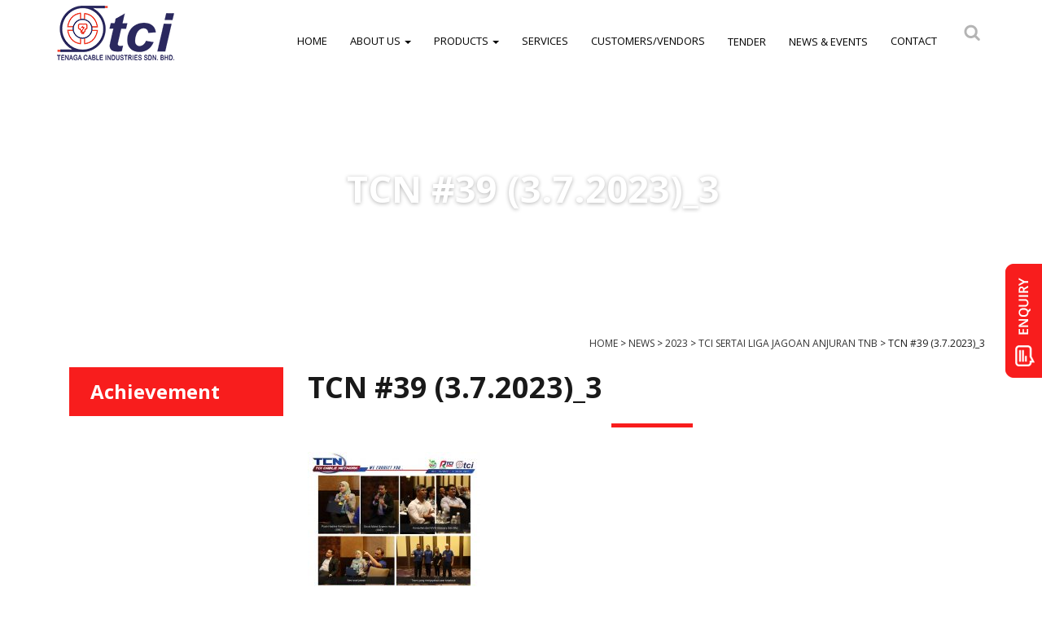

--- FILE ---
content_type: text/html; charset=UTF-8
request_url: https://www.tcisb.com.my/news/tci-sertai-liga-jagoan-anjuran-tnb/attachment/tcn-39-3-7-2023_3/
body_size: 17733
content:
<!doctype html>
<!--[if !IE]>
<html class="no-js non-ie" dir="ltr" lang="en" prefix="og: https://ogp.me/ns#"> <![endif]-->
<!--[if IE 7 ]>
<html class="no-js ie7" dir="ltr" lang="en" prefix="og: https://ogp.me/ns#"> <![endif]-->
<!--[if IE 8 ]>
<html class="no-js ie8" dir="ltr" lang="en" prefix="og: https://ogp.me/ns#"> <![endif]-->
<!--[if IE 9 ]>
<html class="no-js ie9" dir="ltr" lang="en" prefix="og: https://ogp.me/ns#"> <![endif]-->
<!--[if gt IE 9]><!-->
<html class="no-js" dir="ltr" lang="en" prefix="og: https://ogp.me/ns#"> <!--<![endif]-->
<head>
<meta charset="UTF-8">
<meta name="viewport" content="width=device-width, initial-scale=1">
<link rel="profile" href="http://gmpg.org/xfn/11" />

<title>TCN #39 (3.7.2023)_3 | Tenaga Cable Industries Sdn Bhd</title>
	<style>img:is([sizes="auto" i], [sizes^="auto," i]) { contain-intrinsic-size: 3000px 1500px }</style>
	
		<!-- All in One SEO 4.9.3 - aioseo.com -->
	<meta name="robots" content="max-image-preview:large" />
	<meta name="author" content="Amira Abd Rahman"/>
	<link rel="canonical" href="https://www.tcisb.com.my/news/tci-sertai-liga-jagoan-anjuran-tnb/attachment/tcn-39-3-7-2023_3/" />
	<meta name="generator" content="All in One SEO (AIOSEO) 4.9.3" />
		<meta property="og:locale" content="en_US" />
		<meta property="og:site_name" content="Tenaga Cable Industries Sdn Bhd | Manufacturing and Distribution of An Extensive Range of Power Cables" />
		<meta property="og:type" content="article" />
		<meta property="og:title" content="TCN #39 (3.7.2023)_3 | Tenaga Cable Industries Sdn Bhd" />
		<meta property="og:url" content="https://www.tcisb.com.my/news/tci-sertai-liga-jagoan-anjuran-tnb/attachment/tcn-39-3-7-2023_3/" />
		<meta property="article:published_time" content="2023-07-05T04:59:33+00:00" />
		<meta property="article:modified_time" content="2023-07-05T04:59:33+00:00" />
		<meta name="twitter:card" content="summary" />
		<meta name="twitter:title" content="TCN #39 (3.7.2023)_3 | Tenaga Cable Industries Sdn Bhd" />
		<script type="application/ld+json" class="aioseo-schema">
			{"@context":"https:\/\/schema.org","@graph":[{"@type":"BreadcrumbList","@id":"https:\/\/www.tcisb.com.my\/news\/tci-sertai-liga-jagoan-anjuran-tnb\/attachment\/tcn-39-3-7-2023_3\/#breadcrumblist","itemListElement":[{"@type":"ListItem","@id":"https:\/\/www.tcisb.com.my#listItem","position":1,"name":"Home","item":"https:\/\/www.tcisb.com.my","nextItem":{"@type":"ListItem","@id":"https:\/\/www.tcisb.com.my\/news\/tci-sertai-liga-jagoan-anjuran-tnb\/attachment\/tcn-39-3-7-2023_3\/#listItem","name":"TCN #39 (3.7.2023)_3"}},{"@type":"ListItem","@id":"https:\/\/www.tcisb.com.my\/news\/tci-sertai-liga-jagoan-anjuran-tnb\/attachment\/tcn-39-3-7-2023_3\/#listItem","position":2,"name":"TCN #39 (3.7.2023)_3","previousItem":{"@type":"ListItem","@id":"https:\/\/www.tcisb.com.my#listItem","name":"Home"}}]},{"@type":"ItemPage","@id":"https:\/\/www.tcisb.com.my\/news\/tci-sertai-liga-jagoan-anjuran-tnb\/attachment\/tcn-39-3-7-2023_3\/#itempage","url":"https:\/\/www.tcisb.com.my\/news\/tci-sertai-liga-jagoan-anjuran-tnb\/attachment\/tcn-39-3-7-2023_3\/","name":"TCN #39 (3.7.2023)_3 | Tenaga Cable Industries Sdn Bhd","inLanguage":"en","isPartOf":{"@id":"https:\/\/www.tcisb.com.my\/#website"},"breadcrumb":{"@id":"https:\/\/www.tcisb.com.my\/news\/tci-sertai-liga-jagoan-anjuran-tnb\/attachment\/tcn-39-3-7-2023_3\/#breadcrumblist"},"author":{"@id":"https:\/\/www.tcisb.com.my#author"},"creator":{"@id":"https:\/\/www.tcisb.com.my#author"},"datePublished":"2023-07-05T12:59:33+08:00","dateModified":"2023-07-05T12:59:33+08:00"},{"@type":"Organization","@id":"https:\/\/www.tcisb.com.my\/#organization","name":"Tenaga Cable Industries Sdn Bhd","description":"Manufacturing and Distribution of An Extensive Range of Power Cables","url":"https:\/\/www.tcisb.com.my\/"},{"@type":"Person","@id":"https:\/\/www.tcisb.com.my#author","url":"https:\/\/www.tcisb.com.my","name":"Amira Abd Rahman","image":{"@type":"ImageObject","@id":"https:\/\/www.tcisb.com.my\/news\/tci-sertai-liga-jagoan-anjuran-tnb\/attachment\/tcn-39-3-7-2023_3\/#authorImage","url":"https:\/\/secure.gravatar.com\/avatar\/37a01d6862e07eda2ea4e4c21b0524be811b48455d59a01f775fa721a686755f?s=96&d=mm&r=g","width":96,"height":96,"caption":"Amira Abd Rahman"}},{"@type":"WebSite","@id":"https:\/\/www.tcisb.com.my\/#website","url":"https:\/\/www.tcisb.com.my\/","name":"Tenaga Cable Industries Sdn Bhd","description":"Manufacturing and Distribution of An Extensive Range of Power Cables","inLanguage":"en","publisher":{"@id":"https:\/\/www.tcisb.com.my\/#organization"}}]}
		</script>
		<!-- All in One SEO -->

<link rel='dns-prefetch' href='//cdnjs.cloudflare.com' />
<link rel='dns-prefetch' href='//fonts.googleapis.com' />
<script type="text/javascript">
/* <![CDATA[ */
window._wpemojiSettings = {"baseUrl":"https:\/\/s.w.org\/images\/core\/emoji\/16.0.1\/72x72\/","ext":".png","svgUrl":"https:\/\/s.w.org\/images\/core\/emoji\/16.0.1\/svg\/","svgExt":".svg","source":{"concatemoji":"https:\/\/www.tcisb.com.my\/wp-includes\/js\/wp-emoji-release.min.js?ver=6.8.3"}};
/*! This file is auto-generated */
!function(s,n){var o,i,e;function c(e){try{var t={supportTests:e,timestamp:(new Date).valueOf()};sessionStorage.setItem(o,JSON.stringify(t))}catch(e){}}function p(e,t,n){e.clearRect(0,0,e.canvas.width,e.canvas.height),e.fillText(t,0,0);var t=new Uint32Array(e.getImageData(0,0,e.canvas.width,e.canvas.height).data),a=(e.clearRect(0,0,e.canvas.width,e.canvas.height),e.fillText(n,0,0),new Uint32Array(e.getImageData(0,0,e.canvas.width,e.canvas.height).data));return t.every(function(e,t){return e===a[t]})}function u(e,t){e.clearRect(0,0,e.canvas.width,e.canvas.height),e.fillText(t,0,0);for(var n=e.getImageData(16,16,1,1),a=0;a<n.data.length;a++)if(0!==n.data[a])return!1;return!0}function f(e,t,n,a){switch(t){case"flag":return n(e,"\ud83c\udff3\ufe0f\u200d\u26a7\ufe0f","\ud83c\udff3\ufe0f\u200b\u26a7\ufe0f")?!1:!n(e,"\ud83c\udde8\ud83c\uddf6","\ud83c\udde8\u200b\ud83c\uddf6")&&!n(e,"\ud83c\udff4\udb40\udc67\udb40\udc62\udb40\udc65\udb40\udc6e\udb40\udc67\udb40\udc7f","\ud83c\udff4\u200b\udb40\udc67\u200b\udb40\udc62\u200b\udb40\udc65\u200b\udb40\udc6e\u200b\udb40\udc67\u200b\udb40\udc7f");case"emoji":return!a(e,"\ud83e\udedf")}return!1}function g(e,t,n,a){var r="undefined"!=typeof WorkerGlobalScope&&self instanceof WorkerGlobalScope?new OffscreenCanvas(300,150):s.createElement("canvas"),o=r.getContext("2d",{willReadFrequently:!0}),i=(o.textBaseline="top",o.font="600 32px Arial",{});return e.forEach(function(e){i[e]=t(o,e,n,a)}),i}function t(e){var t=s.createElement("script");t.src=e,t.defer=!0,s.head.appendChild(t)}"undefined"!=typeof Promise&&(o="wpEmojiSettingsSupports",i=["flag","emoji"],n.supports={everything:!0,everythingExceptFlag:!0},e=new Promise(function(e){s.addEventListener("DOMContentLoaded",e,{once:!0})}),new Promise(function(t){var n=function(){try{var e=JSON.parse(sessionStorage.getItem(o));if("object"==typeof e&&"number"==typeof e.timestamp&&(new Date).valueOf()<e.timestamp+604800&&"object"==typeof e.supportTests)return e.supportTests}catch(e){}return null}();if(!n){if("undefined"!=typeof Worker&&"undefined"!=typeof OffscreenCanvas&&"undefined"!=typeof URL&&URL.createObjectURL&&"undefined"!=typeof Blob)try{var e="postMessage("+g.toString()+"("+[JSON.stringify(i),f.toString(),p.toString(),u.toString()].join(",")+"));",a=new Blob([e],{type:"text/javascript"}),r=new Worker(URL.createObjectURL(a),{name:"wpTestEmojiSupports"});return void(r.onmessage=function(e){c(n=e.data),r.terminate(),t(n)})}catch(e){}c(n=g(i,f,p,u))}t(n)}).then(function(e){for(var t in e)n.supports[t]=e[t],n.supports.everything=n.supports.everything&&n.supports[t],"flag"!==t&&(n.supports.everythingExceptFlag=n.supports.everythingExceptFlag&&n.supports[t]);n.supports.everythingExceptFlag=n.supports.everythingExceptFlag&&!n.supports.flag,n.DOMReady=!1,n.readyCallback=function(){n.DOMReady=!0}}).then(function(){return e}).then(function(){var e;n.supports.everything||(n.readyCallback(),(e=n.source||{}).concatemoji?t(e.concatemoji):e.wpemoji&&e.twemoji&&(t(e.twemoji),t(e.wpemoji)))}))}((window,document),window._wpemojiSettings);
/* ]]> */
</script>
<link rel='stylesheet' id='dashicons-css' href='https://www.tcisb.com.my/wp-includes/css/dashicons.min.css?ver=6.8.3' type='text/css' media='all' />
<link rel='stylesheet' id='elusive-css' href='https://www.tcisb.com.my/wp-content/plugins/menu-icons/vendor/codeinwp/icon-picker/css/types/elusive.min.css?ver=2.0' type='text/css' media='all' />
<link rel='stylesheet' id='foundation-icons-css' href='https://www.tcisb.com.my/wp-content/plugins/menu-icons/vendor/codeinwp/icon-picker/css/types/foundation-icons.min.css?ver=3.0' type='text/css' media='all' />
<link rel='stylesheet' id='genericons-css' href='https://www.tcisb.com.my/wp-content/plugins/menu-icons/vendor/codeinwp/icon-picker/css/types/genericons.min.css?ver=3.4' type='text/css' media='all' />
<link rel='stylesheet' id='menu-icons-extra-css' href='https://www.tcisb.com.my/wp-content/plugins/menu-icons/css/extra.min.css?ver=0.13.20' type='text/css' media='all' />
<style id='wp-emoji-styles-inline-css' type='text/css'>

	img.wp-smiley, img.emoji {
		display: inline !important;
		border: none !important;
		box-shadow: none !important;
		height: 1em !important;
		width: 1em !important;
		margin: 0 0.07em !important;
		vertical-align: -0.1em !important;
		background: none !important;
		padding: 0 !important;
	}
</style>
<link rel='stylesheet' id='wp-block-library-css' href='https://www.tcisb.com.my/wp-includes/css/dist/block-library/style.min.css?ver=6.8.3' type='text/css' media='all' />
<style id='classic-theme-styles-inline-css' type='text/css'>
/*! This file is auto-generated */
.wp-block-button__link{color:#fff;background-color:#32373c;border-radius:9999px;box-shadow:none;text-decoration:none;padding:calc(.667em + 2px) calc(1.333em + 2px);font-size:1.125em}.wp-block-file__button{background:#32373c;color:#fff;text-decoration:none}
</style>
<link rel='stylesheet' id='aioseo/css/src/vue/standalone/blocks/table-of-contents/global.scss-css' href='https://www.tcisb.com.my/wp-content/plugins/all-in-one-seo-pack/dist/Lite/assets/css/table-of-contents/global.e90f6d47.css?ver=4.9.3' type='text/css' media='all' />
<style id='global-styles-inline-css' type='text/css'>
:root{--wp--preset--aspect-ratio--square: 1;--wp--preset--aspect-ratio--4-3: 4/3;--wp--preset--aspect-ratio--3-4: 3/4;--wp--preset--aspect-ratio--3-2: 3/2;--wp--preset--aspect-ratio--2-3: 2/3;--wp--preset--aspect-ratio--16-9: 16/9;--wp--preset--aspect-ratio--9-16: 9/16;--wp--preset--color--black: #000000;--wp--preset--color--cyan-bluish-gray: #abb8c3;--wp--preset--color--white: #ffffff;--wp--preset--color--pale-pink: #f78da7;--wp--preset--color--vivid-red: #cf2e2e;--wp--preset--color--luminous-vivid-orange: #ff6900;--wp--preset--color--luminous-vivid-amber: #fcb900;--wp--preset--color--light-green-cyan: #7bdcb5;--wp--preset--color--vivid-green-cyan: #00d084;--wp--preset--color--pale-cyan-blue: #8ed1fc;--wp--preset--color--vivid-cyan-blue: #0693e3;--wp--preset--color--vivid-purple: #9b51e0;--wp--preset--gradient--vivid-cyan-blue-to-vivid-purple: linear-gradient(135deg,rgba(6,147,227,1) 0%,rgb(155,81,224) 100%);--wp--preset--gradient--light-green-cyan-to-vivid-green-cyan: linear-gradient(135deg,rgb(122,220,180) 0%,rgb(0,208,130) 100%);--wp--preset--gradient--luminous-vivid-amber-to-luminous-vivid-orange: linear-gradient(135deg,rgba(252,185,0,1) 0%,rgba(255,105,0,1) 100%);--wp--preset--gradient--luminous-vivid-orange-to-vivid-red: linear-gradient(135deg,rgba(255,105,0,1) 0%,rgb(207,46,46) 100%);--wp--preset--gradient--very-light-gray-to-cyan-bluish-gray: linear-gradient(135deg,rgb(238,238,238) 0%,rgb(169,184,195) 100%);--wp--preset--gradient--cool-to-warm-spectrum: linear-gradient(135deg,rgb(74,234,220) 0%,rgb(151,120,209) 20%,rgb(207,42,186) 40%,rgb(238,44,130) 60%,rgb(251,105,98) 80%,rgb(254,248,76) 100%);--wp--preset--gradient--blush-light-purple: linear-gradient(135deg,rgb(255,206,236) 0%,rgb(152,150,240) 100%);--wp--preset--gradient--blush-bordeaux: linear-gradient(135deg,rgb(254,205,165) 0%,rgb(254,45,45) 50%,rgb(107,0,62) 100%);--wp--preset--gradient--luminous-dusk: linear-gradient(135deg,rgb(255,203,112) 0%,rgb(199,81,192) 50%,rgb(65,88,208) 100%);--wp--preset--gradient--pale-ocean: linear-gradient(135deg,rgb(255,245,203) 0%,rgb(182,227,212) 50%,rgb(51,167,181) 100%);--wp--preset--gradient--electric-grass: linear-gradient(135deg,rgb(202,248,128) 0%,rgb(113,206,126) 100%);--wp--preset--gradient--midnight: linear-gradient(135deg,rgb(2,3,129) 0%,rgb(40,116,252) 100%);--wp--preset--font-size--small: 13px;--wp--preset--font-size--medium: 20px;--wp--preset--font-size--large: 36px;--wp--preset--font-size--x-large: 42px;--wp--preset--spacing--20: 0.44rem;--wp--preset--spacing--30: 0.67rem;--wp--preset--spacing--40: 1rem;--wp--preset--spacing--50: 1.5rem;--wp--preset--spacing--60: 2.25rem;--wp--preset--spacing--70: 3.38rem;--wp--preset--spacing--80: 5.06rem;--wp--preset--shadow--natural: 6px 6px 9px rgba(0, 0, 0, 0.2);--wp--preset--shadow--deep: 12px 12px 50px rgba(0, 0, 0, 0.4);--wp--preset--shadow--sharp: 6px 6px 0px rgba(0, 0, 0, 0.2);--wp--preset--shadow--outlined: 6px 6px 0px -3px rgba(255, 255, 255, 1), 6px 6px rgba(0, 0, 0, 1);--wp--preset--shadow--crisp: 6px 6px 0px rgba(0, 0, 0, 1);}:where(.is-layout-flex){gap: 0.5em;}:where(.is-layout-grid){gap: 0.5em;}body .is-layout-flex{display: flex;}.is-layout-flex{flex-wrap: wrap;align-items: center;}.is-layout-flex > :is(*, div){margin: 0;}body .is-layout-grid{display: grid;}.is-layout-grid > :is(*, div){margin: 0;}:where(.wp-block-columns.is-layout-flex){gap: 2em;}:where(.wp-block-columns.is-layout-grid){gap: 2em;}:where(.wp-block-post-template.is-layout-flex){gap: 1.25em;}:where(.wp-block-post-template.is-layout-grid){gap: 1.25em;}.has-black-color{color: var(--wp--preset--color--black) !important;}.has-cyan-bluish-gray-color{color: var(--wp--preset--color--cyan-bluish-gray) !important;}.has-white-color{color: var(--wp--preset--color--white) !important;}.has-pale-pink-color{color: var(--wp--preset--color--pale-pink) !important;}.has-vivid-red-color{color: var(--wp--preset--color--vivid-red) !important;}.has-luminous-vivid-orange-color{color: var(--wp--preset--color--luminous-vivid-orange) !important;}.has-luminous-vivid-amber-color{color: var(--wp--preset--color--luminous-vivid-amber) !important;}.has-light-green-cyan-color{color: var(--wp--preset--color--light-green-cyan) !important;}.has-vivid-green-cyan-color{color: var(--wp--preset--color--vivid-green-cyan) !important;}.has-pale-cyan-blue-color{color: var(--wp--preset--color--pale-cyan-blue) !important;}.has-vivid-cyan-blue-color{color: var(--wp--preset--color--vivid-cyan-blue) !important;}.has-vivid-purple-color{color: var(--wp--preset--color--vivid-purple) !important;}.has-black-background-color{background-color: var(--wp--preset--color--black) !important;}.has-cyan-bluish-gray-background-color{background-color: var(--wp--preset--color--cyan-bluish-gray) !important;}.has-white-background-color{background-color: var(--wp--preset--color--white) !important;}.has-pale-pink-background-color{background-color: var(--wp--preset--color--pale-pink) !important;}.has-vivid-red-background-color{background-color: var(--wp--preset--color--vivid-red) !important;}.has-luminous-vivid-orange-background-color{background-color: var(--wp--preset--color--luminous-vivid-orange) !important;}.has-luminous-vivid-amber-background-color{background-color: var(--wp--preset--color--luminous-vivid-amber) !important;}.has-light-green-cyan-background-color{background-color: var(--wp--preset--color--light-green-cyan) !important;}.has-vivid-green-cyan-background-color{background-color: var(--wp--preset--color--vivid-green-cyan) !important;}.has-pale-cyan-blue-background-color{background-color: var(--wp--preset--color--pale-cyan-blue) !important;}.has-vivid-cyan-blue-background-color{background-color: var(--wp--preset--color--vivid-cyan-blue) !important;}.has-vivid-purple-background-color{background-color: var(--wp--preset--color--vivid-purple) !important;}.has-black-border-color{border-color: var(--wp--preset--color--black) !important;}.has-cyan-bluish-gray-border-color{border-color: var(--wp--preset--color--cyan-bluish-gray) !important;}.has-white-border-color{border-color: var(--wp--preset--color--white) !important;}.has-pale-pink-border-color{border-color: var(--wp--preset--color--pale-pink) !important;}.has-vivid-red-border-color{border-color: var(--wp--preset--color--vivid-red) !important;}.has-luminous-vivid-orange-border-color{border-color: var(--wp--preset--color--luminous-vivid-orange) !important;}.has-luminous-vivid-amber-border-color{border-color: var(--wp--preset--color--luminous-vivid-amber) !important;}.has-light-green-cyan-border-color{border-color: var(--wp--preset--color--light-green-cyan) !important;}.has-vivid-green-cyan-border-color{border-color: var(--wp--preset--color--vivid-green-cyan) !important;}.has-pale-cyan-blue-border-color{border-color: var(--wp--preset--color--pale-cyan-blue) !important;}.has-vivid-cyan-blue-border-color{border-color: var(--wp--preset--color--vivid-cyan-blue) !important;}.has-vivid-purple-border-color{border-color: var(--wp--preset--color--vivid-purple) !important;}.has-vivid-cyan-blue-to-vivid-purple-gradient-background{background: var(--wp--preset--gradient--vivid-cyan-blue-to-vivid-purple) !important;}.has-light-green-cyan-to-vivid-green-cyan-gradient-background{background: var(--wp--preset--gradient--light-green-cyan-to-vivid-green-cyan) !important;}.has-luminous-vivid-amber-to-luminous-vivid-orange-gradient-background{background: var(--wp--preset--gradient--luminous-vivid-amber-to-luminous-vivid-orange) !important;}.has-luminous-vivid-orange-to-vivid-red-gradient-background{background: var(--wp--preset--gradient--luminous-vivid-orange-to-vivid-red) !important;}.has-very-light-gray-to-cyan-bluish-gray-gradient-background{background: var(--wp--preset--gradient--very-light-gray-to-cyan-bluish-gray) !important;}.has-cool-to-warm-spectrum-gradient-background{background: var(--wp--preset--gradient--cool-to-warm-spectrum) !important;}.has-blush-light-purple-gradient-background{background: var(--wp--preset--gradient--blush-light-purple) !important;}.has-blush-bordeaux-gradient-background{background: var(--wp--preset--gradient--blush-bordeaux) !important;}.has-luminous-dusk-gradient-background{background: var(--wp--preset--gradient--luminous-dusk) !important;}.has-pale-ocean-gradient-background{background: var(--wp--preset--gradient--pale-ocean) !important;}.has-electric-grass-gradient-background{background: var(--wp--preset--gradient--electric-grass) !important;}.has-midnight-gradient-background{background: var(--wp--preset--gradient--midnight) !important;}.has-small-font-size{font-size: var(--wp--preset--font-size--small) !important;}.has-medium-font-size{font-size: var(--wp--preset--font-size--medium) !important;}.has-large-font-size{font-size: var(--wp--preset--font-size--large) !important;}.has-x-large-font-size{font-size: var(--wp--preset--font-size--x-large) !important;}
:where(.wp-block-post-template.is-layout-flex){gap: 1.25em;}:where(.wp-block-post-template.is-layout-grid){gap: 1.25em;}
:where(.wp-block-columns.is-layout-flex){gap: 2em;}:where(.wp-block-columns.is-layout-grid){gap: 2em;}
:root :where(.wp-block-pullquote){font-size: 1.5em;line-height: 1.6;}
</style>
<link rel='stylesheet' id='contact-form-7-css' href='https://www.tcisb.com.my/wp-content/plugins/contact-form-7/includes/css/styles.css?ver=6.1.4' type='text/css' media='all' />
<link rel='stylesheet' id='ns-category-widget-tree-style-css' href='https://www.tcisb.com.my/wp-content/plugins/ns-category-widget/third-party/jstree/css/themes/default/style.min.css?ver=3.3.16' type='text/css' media='all' />
<style id='responsive-menu-inline-css' type='text/css'>
/** This file is major component of this plugin so please don't try to edit here. */
#rmp_menu_trigger-3081 {
  width: 55px;
  height: 45px;
  position: absolute;
  top: 10px;
  border-radius: 5px;
  display: none;
  text-decoration: none;
  right: 5%;
  background: #f81d1d;
  transition: transform 0.5s, background-color 0.5s;
}
#rmp_menu_trigger-3081:hover, #rmp_menu_trigger-3081:focus {
  background: #000;
  text-decoration: unset;
}
#rmp_menu_trigger-3081.is-active {
  background: #f81d1d;
}
#rmp_menu_trigger-3081 .rmp-trigger-box {
  width: 25px;
  color: #fff;
}
#rmp_menu_trigger-3081 .rmp-trigger-icon-active, #rmp_menu_trigger-3081 .rmp-trigger-text-open {
  display: none;
}
#rmp_menu_trigger-3081.is-active .rmp-trigger-icon-active, #rmp_menu_trigger-3081.is-active .rmp-trigger-text-open {
  display: inline;
}
#rmp_menu_trigger-3081.is-active .rmp-trigger-icon-inactive, #rmp_menu_trigger-3081.is-active .rmp-trigger-text {
  display: none;
}
#rmp_menu_trigger-3081 .rmp-trigger-label {
  color: #fff;
  pointer-events: none;
  line-height: 13px;
  font-family: inherit;
  font-size: 14px;
  display: inline;
  text-transform: inherit;
}
#rmp_menu_trigger-3081 .rmp-trigger-label.rmp-trigger-label-top {
  display: block;
  margin-bottom: 12px;
}
#rmp_menu_trigger-3081 .rmp-trigger-label.rmp-trigger-label-bottom {
  display: block;
  margin-top: 12px;
}
#rmp_menu_trigger-3081 .responsive-menu-pro-inner {
  display: block;
}
#rmp_menu_trigger-3081 .rmp-trigger-icon-inactive .rmp-font-icon {
  color: #fff;
}
#rmp_menu_trigger-3081 .responsive-menu-pro-inner, #rmp_menu_trigger-3081 .responsive-menu-pro-inner::before, #rmp_menu_trigger-3081 .responsive-menu-pro-inner::after {
  width: 25px;
  height: 3px;
  background-color: #fff;
  border-radius: 4px;
  position: absolute;
}
#rmp_menu_trigger-3081 .rmp-trigger-icon-active .rmp-font-icon {
  color: #fff;
}
#rmp_menu_trigger-3081.is-active .responsive-menu-pro-inner, #rmp_menu_trigger-3081.is-active .responsive-menu-pro-inner::before, #rmp_menu_trigger-3081.is-active .responsive-menu-pro-inner::after {
  background-color: #fff;
}
#rmp_menu_trigger-3081:hover .rmp-trigger-icon-inactive .rmp-font-icon {
  color: #fff;
}
#rmp_menu_trigger-3081:not(.is-active):hover .responsive-menu-pro-inner, #rmp_menu_trigger-3081:not(.is-active):hover .responsive-menu-pro-inner::before, #rmp_menu_trigger-3081:not(.is-active):hover .responsive-menu-pro-inner::after {
  background-color: #fff;
}
#rmp_menu_trigger-3081 .responsive-menu-pro-inner::before {
  top: 10px;
}
#rmp_menu_trigger-3081 .responsive-menu-pro-inner::after {
  bottom: 10px;
}
#rmp_menu_trigger-3081.is-active .responsive-menu-pro-inner::after {
  bottom: 0;
}
/* Hamburger menu styling */
@media screen and (max-width: 1199px) {
  /** Menu Title Style */
  /** Menu Additional Content Style */
  #rmp_menu_trigger-3081 {
    display: block;
  }
  #rmp-container-3081 {
    position: fixed;
    top: 0;
    margin: 0;
    transition: transform 0.5s;
    overflow: auto;
    display: block;
    width: 55%;
    background-color: #212121;
    background-image: url("");
    height: 100%;
    left: 0;
    padding-top: 0px;
    padding-left: 0px;
    padding-bottom: 0px;
    padding-right: 0px;
  }
  #rmp-menu-wrap-3081 {
    padding-top: 0px;
    padding-left: 0px;
    padding-bottom: 0px;
    padding-right: 0px;
    background-color: #212121;
  }
  #rmp-menu-wrap-3081 .rmp-menu, #rmp-menu-wrap-3081 .rmp-submenu {
    width: 100%;
    box-sizing: border-box;
    margin: 0;
    padding: 0;
  }
  #rmp-menu-wrap-3081 .rmp-submenu-depth-1 .rmp-menu-item-link {
    padding-left: 10%;
  }
  #rmp-menu-wrap-3081 .rmp-submenu-depth-2 .rmp-menu-item-link {
    padding-left: 15%;
  }
  #rmp-menu-wrap-3081 .rmp-submenu-depth-3 .rmp-menu-item-link {
    padding-left: 20%;
  }
  #rmp-menu-wrap-3081 .rmp-submenu-depth-4 .rmp-menu-item-link {
    padding-left: 25%;
  }
  #rmp-menu-wrap-3081 .rmp-submenu.rmp-submenu-open {
    display: block;
  }
  #rmp-menu-wrap-3081 .rmp-menu-item {
    width: 100%;
    list-style: none;
    margin: 0;
  }
  #rmp-menu-wrap-3081 .rmp-menu-item-link {
    height: 40px;
    line-height: 40px;
    font-size: 13px;
    border-bottom: 1px solid #212121;
    font-family: inherit;
    color: #fff;
    text-align: left;
    background-color: #212121;
    font-weight: normal;
    letter-spacing: 0px;
    display: block;
    box-sizing: border-box;
    width: 100%;
    text-decoration: none;
    position: relative;
    overflow: hidden;
    transition: background-color 0.5s, border-color 0.5s, 0.5s;
    padding: 0 5%;
    padding-right: 50px;
  }
  #rmp-menu-wrap-3081 .rmp-menu-item-link:after, #rmp-menu-wrap-3081 .rmp-menu-item-link:before {
    display: none;
  }
  #rmp-menu-wrap-3081 .rmp-menu-item-link:hover, #rmp-menu-wrap-3081 .rmp-menu-item-link:focus {
    color: #fff;
    border-color: #212121;
    background-color: #3f3f3f;
  }
  #rmp-menu-wrap-3081 .rmp-menu-item-link:focus {
    outline: none;
    border-color: unset;
    box-shadow: unset;
  }
  #rmp-menu-wrap-3081 .rmp-menu-item-link .rmp-font-icon {
    height: 40px;
    line-height: 40px;
    margin-right: 10px;
    font-size: 13px;
  }
  #rmp-menu-wrap-3081 .rmp-menu-current-item .rmp-menu-item-link {
    color: #fff;
    border-color: #212121;
    background-color: #212121;
  }
  #rmp-menu-wrap-3081 .rmp-menu-current-item .rmp-menu-item-link:hover, #rmp-menu-wrap-3081 .rmp-menu-current-item .rmp-menu-item-link:focus {
    color: #fff;
    border-color: #3f3f3f;
    background-color: #3f3f3f;
  }
  #rmp-menu-wrap-3081 .rmp-menu-subarrow {
    position: absolute;
    top: 0;
    bottom: 0;
    text-align: center;
    overflow: hidden;
    background-size: cover;
    overflow: hidden;
    right: 0;
    border-left-style: solid;
    border-left-color: #212121;
    border-left-width: 1px;
    height: 40px;
    width: 40px;
    color: #fff;
    background-color: #212121;
  }
  #rmp-menu-wrap-3081 .rmp-menu-subarrow svg {
    fill: #fff;
  }
  #rmp-menu-wrap-3081 .rmp-menu-subarrow:hover {
    color: #fff;
    border-color: #3f3f3f;
    background-color: #3f3f3f;
  }
  #rmp-menu-wrap-3081 .rmp-menu-subarrow:hover svg {
    fill: #fff;
  }
  #rmp-menu-wrap-3081 .rmp-menu-subarrow .rmp-font-icon {
    margin-right: unset;
  }
  #rmp-menu-wrap-3081 .rmp-menu-subarrow * {
    vertical-align: middle;
    line-height: 40px;
  }
  #rmp-menu-wrap-3081 .rmp-menu-subarrow-active {
    display: block;
    background-size: cover;
    color: #fff;
    border-color: #212121;
    background-color: #212121;
  }
  #rmp-menu-wrap-3081 .rmp-menu-subarrow-active svg {
    fill: #fff;
  }
  #rmp-menu-wrap-3081 .rmp-menu-subarrow-active:hover {
    color: #fff;
    border-color: #3f3f3f;
    background-color: #3f3f3f;
  }
  #rmp-menu-wrap-3081 .rmp-menu-subarrow-active:hover svg {
    fill: #fff;
  }
  #rmp-menu-wrap-3081 .rmp-submenu {
    display: none;
  }
  #rmp-menu-wrap-3081 .rmp-submenu .rmp-menu-item-link {
    height: 40px;
    line-height: 40px;
    letter-spacing: 0px;
    font-size: 13px;
    border-bottom: 1px solid #212121;
    font-family: inherit;
    font-weight: normal;
    color: #fff;
    text-align: left;
    background-color: #212121;
  }
  #rmp-menu-wrap-3081 .rmp-submenu .rmp-menu-item-link:hover, #rmp-menu-wrap-3081 .rmp-submenu .rmp-menu-item-link:focus {
    color: #fff;
    border-color: #212121;
    background-color: #3f3f3f;
  }
  #rmp-menu-wrap-3081 .rmp-submenu .rmp-menu-current-item .rmp-menu-item-link {
    color: #fff;
    border-color: #212121;
    background-color: #212121;
  }
  #rmp-menu-wrap-3081 .rmp-submenu .rmp-menu-current-item .rmp-menu-item-link:hover, #rmp-menu-wrap-3081 .rmp-submenu .rmp-menu-current-item .rmp-menu-item-link:focus {
    color: #fff;
    border-color: #3f3f3f;
    background-color: #3f3f3f;
  }
  #rmp-menu-wrap-3081 .rmp-submenu .rmp-menu-subarrow {
    right: 0;
    border-right: unset;
    border-left-style: solid;
    border-left-color: #212121;
    border-left-width: 1px;
    height: 40px;
    line-height: 40px;
    width: 40px;
    color: #fff;
    background-color: #212121;
  }
  #rmp-menu-wrap-3081 .rmp-submenu .rmp-menu-subarrow:hover {
    color: #fff;
    border-color: #3f3f3f;
    background-color: #3f3f3f;
  }
  #rmp-menu-wrap-3081 .rmp-submenu .rmp-menu-subarrow-active {
    color: #fff;
    border-color: #212121;
    background-color: #212121;
  }
  #rmp-menu-wrap-3081 .rmp-submenu .rmp-menu-subarrow-active:hover {
    color: #fff;
    border-color: #3f3f3f;
    background-color: #3f3f3f;
  }
  #rmp-menu-wrap-3081 .rmp-menu-item-description {
    margin: 0;
    padding: 5px 5%;
    opacity: 0.8;
    color: #fff;
  }
  #rmp-search-box-3081 {
    display: block;
    padding-top: 0px;
    padding-left: 5%;
    padding-bottom: 0px;
    padding-right: 5%;
  }
  #rmp-search-box-3081 .rmp-search-form {
    margin: 0;
  }
  #rmp-search-box-3081 .rmp-search-box {
    background: #fff;
    border: 1px solid #dadada;
    color: #333;
    width: 100%;
    padding: 0 5%;
    border-radius: 30px;
    height: 45px;
    -webkit-appearance: none;
  }
  #rmp-search-box-3081 .rmp-search-box::placeholder {
    color: #C7C7CD;
  }
  #rmp-search-box-3081 .rmp-search-box:focus {
    background-color: #fff;
    outline: 2px solid #dadada;
    color: #333;
  }
  #rmp-menu-title-3081 {
    background-color: #212121;
    color: #fff;
    text-align: left;
    font-size: 13px;
    padding-top: 10%;
    padding-left: 5%;
    padding-bottom: 0%;
    padding-right: 5%;
    font-weight: 400;
    transition: background-color 0.5s, border-color 0.5s, color 0.5s;
  }
  #rmp-menu-title-3081:hover {
    background-color: #212121;
    color: #fff;
  }
  #rmp-menu-title-3081 > .rmp-menu-title-link {
    color: #fff;
    width: 100%;
    background-color: unset;
    text-decoration: none;
  }
  #rmp-menu-title-3081 > .rmp-menu-title-link:hover {
    color: #fff;
  }
  #rmp-menu-title-3081 .rmp-font-icon {
    font-size: 13px;
  }
  #rmp-menu-additional-content-3081 {
    padding-top: 0px;
    padding-left: 5%;
    padding-bottom: 0px;
    padding-right: 5%;
    color: #fff;
    text-align: center;
    font-size: 16px;
  }
}
/**
This file contents common styling of menus.
*/
.rmp-container {
  display: none;
  visibility: visible;
  padding: 0px 0px 0px 0px;
  z-index: 99998;
  transition: all 0.3s;
  /** Scrolling bar in menu setting box **/
}
.rmp-container.rmp-fade-top, .rmp-container.rmp-fade-left, .rmp-container.rmp-fade-right, .rmp-container.rmp-fade-bottom {
  display: none;
}
.rmp-container.rmp-slide-left, .rmp-container.rmp-push-left {
  transform: translateX(-100%);
  -ms-transform: translateX(-100%);
  -webkit-transform: translateX(-100%);
  -moz-transform: translateX(-100%);
}
.rmp-container.rmp-slide-left.rmp-menu-open, .rmp-container.rmp-push-left.rmp-menu-open {
  transform: translateX(0);
  -ms-transform: translateX(0);
  -webkit-transform: translateX(0);
  -moz-transform: translateX(0);
}
.rmp-container.rmp-slide-right, .rmp-container.rmp-push-right {
  transform: translateX(100%);
  -ms-transform: translateX(100%);
  -webkit-transform: translateX(100%);
  -moz-transform: translateX(100%);
}
.rmp-container.rmp-slide-right.rmp-menu-open, .rmp-container.rmp-push-right.rmp-menu-open {
  transform: translateX(0);
  -ms-transform: translateX(0);
  -webkit-transform: translateX(0);
  -moz-transform: translateX(0);
}
.rmp-container.rmp-slide-top, .rmp-container.rmp-push-top {
  transform: translateY(-100%);
  -ms-transform: translateY(-100%);
  -webkit-transform: translateY(-100%);
  -moz-transform: translateY(-100%);
}
.rmp-container.rmp-slide-top.rmp-menu-open, .rmp-container.rmp-push-top.rmp-menu-open {
  transform: translateY(0);
  -ms-transform: translateY(0);
  -webkit-transform: translateY(0);
  -moz-transform: translateY(0);
}
.rmp-container.rmp-slide-bottom, .rmp-container.rmp-push-bottom {
  transform: translateY(100%);
  -ms-transform: translateY(100%);
  -webkit-transform: translateY(100%);
  -moz-transform: translateY(100%);
}
.rmp-container.rmp-slide-bottom.rmp-menu-open, .rmp-container.rmp-push-bottom.rmp-menu-open {
  transform: translateX(0);
  -ms-transform: translateX(0);
  -webkit-transform: translateX(0);
  -moz-transform: translateX(0);
}
.rmp-container::-webkit-scrollbar {
  width: 0px;
}
.rmp-container ::-webkit-scrollbar-track {
  box-shadow: inset 0 0 5px transparent;
}
.rmp-container ::-webkit-scrollbar-thumb {
  background: transparent;
}
.rmp-container ::-webkit-scrollbar-thumb:hover {
  background: transparent;
}
.rmp-container .rmp-menu-wrap .rmp-menu {
  transition: none;
  border-radius: 0;
  box-shadow: none;
  background: none;
  border: 0;
  bottom: auto;
  box-sizing: border-box;
  clip: auto;
  color: #666;
  display: block;
  float: none;
  font-family: inherit;
  font-size: 14px;
  height: auto;
  left: auto;
  line-height: 1.7;
  list-style-type: none;
  margin: 0;
  min-height: auto;
  max-height: none;
  opacity: 1;
  outline: none;
  overflow: visible;
  padding: 0;
  position: relative;
  pointer-events: auto;
  right: auto;
  text-align: left;
  text-decoration: none;
  text-indent: 0;
  text-transform: none;
  transform: none;
  top: auto;
  visibility: inherit;
  width: auto;
  word-wrap: break-word;
  white-space: normal;
}
.rmp-container .rmp-menu-additional-content {
  display: block;
  word-break: break-word;
}
.rmp-container .rmp-menu-title {
  display: flex;
  flex-direction: column;
}
.rmp-container .rmp-menu-title .rmp-menu-title-image {
  max-width: 100%;
  margin-bottom: 15px;
  display: block;
  margin: auto;
  margin-bottom: 15px;
}
button.rmp_menu_trigger {
  z-index: 999999;
  overflow: hidden;
  outline: none;
  border: 0;
  display: none;
  margin: 0;
  transition: transform 0.5s, background-color 0.5s;
  padding: 0;
}
button.rmp_menu_trigger .responsive-menu-pro-inner::before, button.rmp_menu_trigger .responsive-menu-pro-inner::after {
  content: "";
  display: block;
}
button.rmp_menu_trigger .responsive-menu-pro-inner::before {
  top: 10px;
}
button.rmp_menu_trigger .responsive-menu-pro-inner::after {
  bottom: 10px;
}
button.rmp_menu_trigger .rmp-trigger-box {
  width: 40px;
  display: inline-block;
  position: relative;
  pointer-events: none;
  vertical-align: super;
}
.admin-bar .rmp-container, .admin-bar .rmp_menu_trigger {
  margin-top: 32px !important;
}
@media screen and (max-width: 782px) {
  .admin-bar .rmp-container, .admin-bar .rmp_menu_trigger {
    margin-top: 46px !important;
  }
}
/*  Menu Trigger Boring Animation */
.rmp-menu-trigger-boring .responsive-menu-pro-inner {
  transition-property: none;
}
.rmp-menu-trigger-boring .responsive-menu-pro-inner::after, .rmp-menu-trigger-boring .responsive-menu-pro-inner::before {
  transition-property: none;
}
.rmp-menu-trigger-boring.is-active .responsive-menu-pro-inner {
  transform: rotate(45deg);
}
.rmp-menu-trigger-boring.is-active .responsive-menu-pro-inner:before {
  top: 0;
  opacity: 0;
}
.rmp-menu-trigger-boring.is-active .responsive-menu-pro-inner:after {
  bottom: 0;
  transform: rotate(-90deg);
}

</style>
<link rel='stylesheet' id='widgetopts-styles-css' href='https://www.tcisb.com.my/wp-content/plugins/widget-options/assets/css/widget-options.css?ver=4.1.3' type='text/css' media='all' />
<link rel='stylesheet' id='owl.carousel.style-css' href='https://www.tcisb.com.my/wp-content/plugins/wp-posts-carousel/owl.carousel/assets/owl.carousel.css?ver=6.8.3' type='text/css' media='all' />
<link rel='stylesheet' id='wpcf7-redirect-script-frontend-css' href='https://www.tcisb.com.my/wp-content/plugins/wpcf7-redirect/build/assets/frontend-script.css?ver=2c532d7e2be36f6af233' type='text/css' media='all' />
<link rel='stylesheet' id='ninja-bootstrap-css' href='https://www.tcisb.com.my/wp-content/themes/ninja/inc/css/bootstrap.min.css?ver=6.8.3' type='text/css' media='all' />
<link rel='stylesheet' id='ninja-icons-css' href='//cdnjs.cloudflare.com/ajax/libs/font-awesome/4.7.0/css/font-awesome.min.css?ver=6.8.3' type='text/css' media='all' />
<link rel='stylesheet' id='ninja-fonts-css' href='//fonts.googleapis.com/css?family=Open+Sans%3A400italic%2C400%2C600%2C700&#038;ver=6.8.3' type='text/css' media='all' />
<link rel='stylesheet' id='ninja-style-css' href='https://www.tcisb.com.my/wp-content/themes/ninja/style.css?ver=6.8.3' type='text/css' media='all' />
<link rel='stylesheet' id='custom-style-css' href='https://www.tcisb.com.my/wp-content/themes/ninja/custom.css?ver=6.8.3' type='text/css' media='all' />
<link rel='stylesheet' id='wp-pagenavi-css' href='https://www.tcisb.com.my/wp-content/plugins/wp-pagenavi/pagenavi-css.css?ver=2.70' type='text/css' media='all' />
<link rel='stylesheet' id='tablepress-default-css' href='https://www.tcisb.com.my/wp-content/tablepress-combined.min.css?ver=11' type='text/css' media='all' />
<link rel='stylesheet' id='wpb_wmca_accordion_style-css' href='https://www.tcisb.com.my/wp-content/plugins/wpb-accordion-menu-or-category/assets/css/wpb_wmca_style.css?ver=1.0' type='text/css' media='all' />
<script type="text/javascript" src="https://www.tcisb.com.my/wp-includes/js/jquery/jquery.min.js?ver=3.7.1" id="jquery-core-js"></script>
<script type="text/javascript" src="https://www.tcisb.com.my/wp-includes/js/jquery/jquery-migrate.min.js?ver=3.4.1" id="jquery-migrate-js"></script>
<script type="text/javascript" id="rmp_menu_scripts-js-extra">
/* <![CDATA[ */
var rmp_menu = {"ajaxURL":"https:\/\/www.tcisb.com.my\/wp-admin\/admin-ajax.php","wp_nonce":"f78916e9e6","menu":[{"menu_theme":null,"theme_type":"default","theme_location_menu":"","submenu_submenu_arrow_width":"40","submenu_submenu_arrow_width_unit":"px","submenu_submenu_arrow_height":"40","submenu_submenu_arrow_height_unit":"px","submenu_arrow_position":"right","submenu_sub_arrow_background_colour":"#212121","submenu_sub_arrow_background_hover_colour":"#3f3f3f","submenu_sub_arrow_background_colour_active":"#212121","submenu_sub_arrow_background_hover_colour_active":"#3f3f3f","submenu_sub_arrow_border_width":"1","submenu_sub_arrow_border_width_unit":"px","submenu_sub_arrow_border_colour":"#212121","submenu_sub_arrow_border_hover_colour":"#3f3f3f","submenu_sub_arrow_border_colour_active":"#212121","submenu_sub_arrow_border_hover_colour_active":"#3f3f3f","submenu_sub_arrow_shape_colour":"#fff","submenu_sub_arrow_shape_hover_colour":"#fff","submenu_sub_arrow_shape_colour_active":"#fff","submenu_sub_arrow_shape_hover_colour_active":"#fff","use_header_bar":"off","header_bar_items_order":"{\"logo\":\"on\",\"title\":\"on\",\"search\":\"on\",\"html content\":\"on\"}","header_bar_title":"","header_bar_html_content":null,"header_bar_logo":"","header_bar_logo_link":"","header_bar_logo_width":null,"header_bar_logo_width_unit":"%","header_bar_logo_height":null,"header_bar_logo_height_unit":"px","header_bar_height":"80","header_bar_height_unit":"px","header_bar_padding":{"top":"0px","right":"5%","bottom":"0px","left":"5%"},"header_bar_font":"","header_bar_font_size":"14","header_bar_font_size_unit":"px","header_bar_text_color":"#ffffff","header_bar_background_color":"#ffffff","header_bar_breakpoint":"800","header_bar_position_type":"fixed","header_bar_adjust_page":null,"header_bar_scroll_enable":"off","header_bar_scroll_background_color":"#36bdf6","mobile_breakpoint":"600","tablet_breakpoint":"1199","transition_speed":"0.5","sub_menu_speed":"0.2","show_menu_on_page_load":"","menu_disable_scrolling":"off","menu_overlay":"off","menu_overlay_colour":"rgba(0,0,0,0.7)","desktop_menu_width":"","desktop_menu_width_unit":"px","desktop_menu_positioning":"fixed","desktop_menu_side":"","desktop_menu_to_hide":"","use_current_theme_location":"off","mega_menu":{"225":"off","227":"off","229":"off","228":"off","226":"off"},"desktop_submenu_open_animation":"","desktop_submenu_open_animation_speed":"0ms","desktop_submenu_open_on_click":"","desktop_menu_hide_and_show":"","menu_name":"Default Menu","menu_to_use":"primary","different_menu_for_mobile":"off","menu_to_use_in_mobile":"main-menu","use_mobile_menu":"on","use_tablet_menu":"on","use_desktop_menu":null,"menu_display_on":"all-pages","menu_to_hide":"","submenu_descriptions_on":"","custom_walker":"","menu_background_colour":"#212121","menu_depth":"5","smooth_scroll_on":"off","smooth_scroll_speed":"500","menu_font_icons":[],"menu_links_height":"40","menu_links_height_unit":"px","menu_links_line_height":"40","menu_links_line_height_unit":"px","menu_depth_0":"5","menu_depth_0_unit":"%","menu_font_size":"13","menu_font_size_unit":"px","menu_font":"","menu_font_weight":"normal","menu_text_alignment":"left","menu_text_letter_spacing":"","menu_word_wrap":"off","menu_link_colour":"#fff","menu_link_hover_colour":"#fff","menu_current_link_colour":"#fff","menu_current_link_hover_colour":"#fff","menu_item_background_colour":"#212121","menu_item_background_hover_colour":"#3f3f3f","menu_current_item_background_colour":"#212121","menu_current_item_background_hover_colour":"#3f3f3f","menu_border_width":"1","menu_border_width_unit":"px","menu_item_border_colour":"#212121","menu_item_border_colour_hover":"#212121","menu_current_item_border_colour":"#212121","menu_current_item_border_hover_colour":"#3f3f3f","submenu_links_height":"40","submenu_links_height_unit":"px","submenu_links_line_height":"40","submenu_links_line_height_unit":"px","menu_depth_side":"left","menu_depth_1":"10","menu_depth_1_unit":"%","menu_depth_2":"15","menu_depth_2_unit":"%","menu_depth_3":"20","menu_depth_3_unit":"%","menu_depth_4":"25","menu_depth_4_unit":"%","submenu_item_background_colour":"#212121","submenu_item_background_hover_colour":"#3f3f3f","submenu_current_item_background_colour":"#212121","submenu_current_item_background_hover_colour":"#3f3f3f","submenu_border_width":"1","submenu_border_width_unit":"px","submenu_item_border_colour":"#212121","submenu_item_border_colour_hover":"#212121","submenu_current_item_border_colour":"#212121","submenu_current_item_border_hover_colour":"#3f3f3f","submenu_font_size":"13","submenu_font_size_unit":"px","submenu_font":"","submenu_font_weight":"normal","submenu_text_letter_spacing":"","submenu_text_alignment":"left","submenu_link_colour":"#fff","submenu_link_hover_colour":"#fff","submenu_current_link_colour":"#fff","submenu_current_link_hover_colour":"#fff","inactive_arrow_shape":"\u25bc","active_arrow_shape":"\u25b2","inactive_arrow_font_icon":"","active_arrow_font_icon":"","inactive_arrow_image":"","active_arrow_image":"","submenu_arrow_width":"40","submenu_arrow_width_unit":"px","submenu_arrow_height":"40","submenu_arrow_height_unit":"px","arrow_position":"right","menu_sub_arrow_shape_colour":"#fff","menu_sub_arrow_shape_hover_colour":"#fff","menu_sub_arrow_shape_colour_active":"#fff","menu_sub_arrow_shape_hover_colour_active":"#fff","menu_sub_arrow_border_width":"1","menu_sub_arrow_border_width_unit":"px","menu_sub_arrow_border_colour":"#212121","menu_sub_arrow_border_hover_colour":"#3f3f3f","menu_sub_arrow_border_colour_active":"#212121","menu_sub_arrow_border_hover_colour_active":"#3f3f3f","menu_sub_arrow_background_colour":"#212121","menu_sub_arrow_background_hover_colour":"#3f3f3f","menu_sub_arrow_background_colour_active":"#212121","menu_sub_arrow_background_hover_colour_active":"#3f3f3f","fade_submenus":"off","fade_submenus_side":"left","fade_submenus_delay":"100","fade_submenus_speed":"500","use_slide_effect":"off","slide_effect_back_to_text":"Back","accordion_animation":"off","auto_expand_all_submenus":"off","auto_expand_current_submenus":"off","menu_item_click_to_trigger_submenu":"off","button_width":"55","button_width_unit":"px","button_height":"45","button_height_unit":"px","button_background_colour":"#f81d1d","button_background_colour_hover":"#000","button_background_colour_active":"#f81d1d","toggle_button_border_radius":"5","button_transparent_background":"off","button_left_or_right":"right","button_position_type":"absolute","button_distance_from_side":"5","button_distance_from_side_unit":"%","button_top":"10","button_top_unit":"px","button_push_with_animation":"off","button_click_animation":"boring","button_line_margin":"5","button_line_margin_unit":"px","button_line_width":"25","button_line_width_unit":"px","button_line_height":"3","button_line_height_unit":"px","button_line_colour":"#fff","button_line_colour_hover":"#fff","button_line_colour_active":"#fff","button_font_icon":"","button_font_icon_when_clicked":"","button_image":"","button_image_when_clicked":"","button_title":"","button_title_open":null,"button_title_position":"left","menu_container_columns":"","button_font":"","button_font_size":"14","button_font_size_unit":"px","button_title_line_height":"13","button_title_line_height_unit":"px","button_text_colour":"#fff","button_trigger_type_click":"on","button_trigger_type_hover":"off","button_click_trigger":"#responsive-menu-button","items_order":{"title":"on","menu":"on","search":"on","additional content":""},"menu_title":null,"menu_title_link":"","menu_title_link_location":"_self","menu_title_image":"","menu_title_font_icon":"","menu_title_section_padding":{"top":"10%","right":"5%","bottom":"0%","left":"5%"},"menu_title_background_colour":"#212121","menu_title_background_hover_colour":"#212121","menu_title_font_size":"13","menu_title_font_size_unit":"px","menu_title_alignment":"left","menu_title_font_weight":"400","menu_title_font_family":"","menu_title_colour":"#fff","menu_title_hover_colour":"#fff","menu_title_image_width":null,"menu_title_image_width_unit":"%","menu_title_image_height":null,"menu_title_image_height_unit":"px","menu_additional_content":null,"menu_additional_section_padding":{"left":"5%","top":"0px","right":"5%","bottom":"0px"},"menu_additional_content_font_size":"16","menu_additional_content_font_size_unit":"px","menu_additional_content_alignment":"center","menu_additional_content_colour":"#fff","menu_search_box_text":"Search","menu_search_box_code":"","menu_search_section_padding":{"left":"5%","top":"0px","right":"5%","bottom":"0px"},"menu_search_box_height":"45","menu_search_box_height_unit":"px","menu_search_box_border_radius":"30","menu_search_box_text_colour":"#333","menu_search_box_background_colour":"#fff","menu_search_box_placeholder_colour":"#C7C7CD","menu_search_box_border_colour":"#dadada","menu_section_padding":{"top":"0px","right":"0px","bottom":"0px","left":"0px"},"menu_width":"55","menu_width_unit":"%","menu_maximum_width":"","menu_maximum_width_unit":"px","menu_minimum_width":"","menu_minimum_width_unit":"px","menu_auto_height":"off","menu_container_padding":{"top":"0px","right":"0px","bottom":"0px","left":"0px"},"menu_container_background_colour":"#212121","menu_background_image":"","animation_type":"slide","menu_appear_from":"left","animation_speed":"0.5","page_wrapper":"","menu_close_on_body_click":"off","menu_close_on_scroll":"off","menu_close_on_link_click":"off","enable_touch_gestures":"","active_arrow_font_icon_type":"font-awesome","active_arrow_image_alt":"","admin_theme":"light","breakpoint":"1199","button_font_icon_type":"font-awesome","button_font_icon_when_clicked_type":"font-awesome","button_image_alt":"","button_image_alt_when_clicked":"","button_trigger_type":"click","custom_css":"","desktop_menu_options":"{}","excluded_pages":null,"external_files":"off","header_bar_logo_alt":"","hide_on_desktop":"off","hide_on_mobile":"off","inactive_arrow_font_icon_type":"font-awesome","inactive_arrow_image_alt":"","keyboard_shortcut_close_menu":"27,37","keyboard_shortcut_open_menu":"32,39","menu_adjust_for_wp_admin_bar":"off","menu_depth_5":"30","menu_depth_5_unit":"%","menu_title_font_icon_type":"font-awesome","menu_title_image_alt":"","minify_scripts":"off","mobile_only":"off","remove_bootstrap":"","remove_fontawesome":"","scripts_in_footer":"off","shortcode":"off","single_menu_font":"","single_menu_font_size":"14","single_menu_font_size_unit":"px","single_menu_height":"80","single_menu_height_unit":"px","single_menu_item_background_colour":"#ffffff","single_menu_item_background_colour_hover":"#ffffff","single_menu_item_link_colour":"#ffffff","single_menu_item_link_colour_hover":"#ffffff","single_menu_item_submenu_background_colour":"#ffffff","single_menu_item_submenu_background_colour_hover":"#ffffff","single_menu_item_submenu_link_colour":"#ffffff","single_menu_item_submenu_link_colour_hover":"#ffffff","single_menu_line_height":"80","single_menu_line_height_unit":"px","single_menu_submenu_font":"","single_menu_submenu_font_size":"12","single_menu_submenu_font_size_unit":"px","single_menu_submenu_height":"40","single_menu_submenu_height_unit":"px","single_menu_submenu_line_height":"40","single_menu_submenu_line_height_unit":"px","menu_title_padding":{"left":"5%","top":"0px","right":"5%","bottom":"0px"},"menu_id":3081,"active_toggle_contents":"\u25b2","inactive_toggle_contents":"\u25bc"}]};
/* ]]> */
</script>
<script type="text/javascript" src="https://www.tcisb.com.my/wp-content/plugins/responsive-menu/v4.0.0/assets/js/rmp-menu.js?ver=4.6.0" id="rmp_menu_scripts-js"></script>
<script type="text/javascript" src="//www.tcisb.com.my/wp-content/plugins/revslider/sr6/assets/js/rbtools.min.js?ver=6.7.40" async id="tp-tools-js"></script>
<script type="text/javascript" src="//www.tcisb.com.my/wp-content/plugins/revslider/sr6/assets/js/rs6.min.js?ver=6.7.40" async id="revmin-js"></script>
<script type="text/javascript" src="https://www.tcisb.com.my/wp-content/plugins/wp-posts-carousel/owl.carousel/owl.carousel.js?ver=2.0.0" id="owl.carousel-js"></script>
<script type="text/javascript" src="https://www.tcisb.com.my/wp-content/plugins/wp-posts-carousel/owl.carousel/jquery.mousewheel.min.js?ver=3.1.12" id="jquery-mousewheel-js"></script>
<script type="text/javascript" src="https://www.tcisb.com.my/wp-content/themes/ninja/inc/js/modernizr.min.js?ver=6.8.3" id="ninja-modernizr-js"></script>
<script type="text/javascript" src="https://www.tcisb.com.my/wp-content/themes/ninja/inc/js/bootstrap.min.js?ver=6.8.3" id="ninja-bootstrapjs-js"></script>
<script type="text/javascript" src="https://www.tcisb.com.my/wp-content/themes/ninja/inc/js/functions.min.js?ver=6.8.3" id="ninja-functions-js"></script>
<script type="text/javascript" src="https://www.tcisb.com.my/wp-content/themes/ninja/inc/js/smooth.scroll.js?ver=6.8.3" id="smooth-scroll-script-js"></script>
<script type="text/javascript" src="https://www.tcisb.com.my/wp-content/themes/ninja/js/grids.min.js?ver=6.8.3" id="responsive-grids-js"></script>
<script type="text/javascript" src="https://www.tcisb.com.my/wp-content/themes/ninja/js/custom.js?ver=6.8.3" id="custom-script-js"></script>
<link rel="https://api.w.org/" href="https://www.tcisb.com.my/wp-json/" /><link rel="alternate" title="JSON" type="application/json" href="https://www.tcisb.com.my/wp-json/wp/v2/media/2412" /><meta name="generator" content="WordPress 6.8.3" />
<link rel='shortlink' href='https://www.tcisb.com.my/?p=2412' />
<link rel="alternate" title="oEmbed (JSON)" type="application/json+oembed" href="https://www.tcisb.com.my/wp-json/oembed/1.0/embed?url=https%3A%2F%2Fwww.tcisb.com.my%2Fnews%2Ftci-sertai-liga-jagoan-anjuran-tnb%2Fattachment%2Ftcn-39-3-7-2023_3%2F" />
<link rel="alternate" title="oEmbed (XML)" type="text/xml+oembed" href="https://www.tcisb.com.my/wp-json/oembed/1.0/embed?url=https%3A%2F%2Fwww.tcisb.com.my%2Fnews%2Ftci-sertai-liga-jagoan-anjuran-tnb%2Fattachment%2Ftcn-39-3-7-2023_3%2F&#038;format=xml" />
<script>var wp_posts_carousel_url="https://www.tcisb.com.my/wp-content/plugins/wp-posts-carousel/";</script><meta name="generator" content="Powered by Slider Revolution 6.7.40 - responsive, Mobile-Friendly Slider Plugin for WordPress with comfortable drag and drop interface." />
<script>function setREVStartSize(e){
			//window.requestAnimationFrame(function() {
				window.RSIW = window.RSIW===undefined ? window.innerWidth : window.RSIW;
				window.RSIH = window.RSIH===undefined ? window.innerHeight : window.RSIH;
				try {
					var pw = document.getElementById(e.c).parentNode.offsetWidth,
						newh;
					pw = pw===0 || isNaN(pw) || (e.l=="fullwidth" || e.layout=="fullwidth") ? window.RSIW : pw;
					e.tabw = e.tabw===undefined ? 0 : parseInt(e.tabw);
					e.thumbw = e.thumbw===undefined ? 0 : parseInt(e.thumbw);
					e.tabh = e.tabh===undefined ? 0 : parseInt(e.tabh);
					e.thumbh = e.thumbh===undefined ? 0 : parseInt(e.thumbh);
					e.tabhide = e.tabhide===undefined ? 0 : parseInt(e.tabhide);
					e.thumbhide = e.thumbhide===undefined ? 0 : parseInt(e.thumbhide);
					e.mh = e.mh===undefined || e.mh=="" || e.mh==="auto" ? 0 : parseInt(e.mh,0);
					if(e.layout==="fullscreen" || e.l==="fullscreen")
						newh = Math.max(e.mh,window.RSIH);
					else{
						e.gw = Array.isArray(e.gw) ? e.gw : [e.gw];
						for (var i in e.rl) if (e.gw[i]===undefined || e.gw[i]===0) e.gw[i] = e.gw[i-1];
						e.gh = e.el===undefined || e.el==="" || (Array.isArray(e.el) && e.el.length==0)? e.gh : e.el;
						e.gh = Array.isArray(e.gh) ? e.gh : [e.gh];
						for (var i in e.rl) if (e.gh[i]===undefined || e.gh[i]===0) e.gh[i] = e.gh[i-1];
											
						var nl = new Array(e.rl.length),
							ix = 0,
							sl;
						e.tabw = e.tabhide>=pw ? 0 : e.tabw;
						e.thumbw = e.thumbhide>=pw ? 0 : e.thumbw;
						e.tabh = e.tabhide>=pw ? 0 : e.tabh;
						e.thumbh = e.thumbhide>=pw ? 0 : e.thumbh;
						for (var i in e.rl) nl[i] = e.rl[i]<window.RSIW ? 0 : e.rl[i];
						sl = nl[0];
						for (var i in nl) if (sl>nl[i] && nl[i]>0) { sl = nl[i]; ix=i;}
						var m = pw>(e.gw[ix]+e.tabw+e.thumbw) ? 1 : (pw-(e.tabw+e.thumbw)) / (e.gw[ix]);
						newh =  (e.gh[ix] * m) + (e.tabh + e.thumbh);
					}
					var el = document.getElementById(e.c);
					if (el!==null && el) el.style.height = newh+"px";
					el = document.getElementById(e.c+"_wrapper");
					if (el!==null && el) {
						el.style.height = newh+"px";
						el.style.display = "block";
					}
				} catch(e){
					console.log("Failure at Presize of Slider:" + e)
				}
			//});
		  };</script>
		<style type="text/css" id="wp-custom-css">
			#menu-item-86 img,#menu-item-335 img {height: 20.8px;width: auto;max-width:22px}		</style>
		  
</head>

<body class="attachment wp-singular attachment-template-default single single-attachment postid-2412 attachmentid-2412 attachment-jpeg wp-theme-ninja">
<div id="page" class="hfeed site">

	<header id="header" class="site-header header-v1" role="banner">
        <div class="header-middle">
        	<div class="container">
                <div class="row nflex-center">
                    <div id="logo" class="col-xs-12 col-md-2">

                                                     <a href="https://www.tcisb.com.my/"><img src="https://www.tcisb.com.my/wp-content/uploads/2017/04/tci-logo.png"  height="67" width="144" alt="Tenaga Cable Industries Sdn Bhd"/></a>
                        
                        
                    </div>
                    <div id="navigation-menu" class="col-xs-12 col-md-10 nflex-center nflex-end">
                        <nav class="collapse navbar-collapse navbar-ex1-collapse"><ul id="menu-primary" class="nav navbar-nav"><li id="menu-item-20" class="menu-item menu-item-type-post_type menu-item-object-page menu-item-home menu-item-20"><a title="Home" href="https://www.tcisb.com.my/"><i class="_mi _before fa fa-home" aria-hidden="true" style="font-size:1.6em;"></i><span>Home</span></a></li>
<li id="menu-item-21" class="menu-item menu-item-type-post_type menu-item-object-page menu-item-has-children menu-item-21 dropdown"><a title="About Us" href="https://www.tcisb.com.my/about/"><i class="_mi _before dashicons dashicons-info" aria-hidden="true" style="font-size:1.6em;"></i><span>About Us</span> <span class="caret"></span></a>
<ul role="menu" class=" dropdown-menu">
	<li id="menu-item-146" class="menu-item menu-item-type-post_type menu-item-object-page menu-item-146"><a title="Corporate Information" href="https://www.tcisb.com.my/about/">Corporate Information</a></li>
	<li id="menu-item-145" class="menu-item menu-item-type-post_type menu-item-object-page menu-item-145"><a title="MANAGEMENT POLICY STATEMENT" href="https://www.tcisb.com.my/about/management-policy-statement/">MANAGEMENT POLICY STATEMENT</a></li>
	<li id="menu-item-169" class="menu-item menu-item-type-post_type menu-item-object-page menu-item-169"><a title="MANAGEMENT TEAM" href="https://www.tcisb.com.my/about/management-team/">MANAGEMENT TEAM</a></li>
	<li id="menu-item-414" class="menu-item menu-item-type-post_type menu-item-object-page menu-item-414"><a title="Board of Directors" href="https://www.tcisb.com.my/about/board-of-directors/">Board of Directors</a></li>
	<li id="menu-item-1325" class="menu-item menu-item-type-post_type menu-item-object-page menu-item-1325"><a title="Integrity Policy" href="https://www.tcisb.com.my/integrity-policy/">Integrity Policy</a></li>
</ul>
</li>
<li id="menu-item-22" class="menu-item menu-item-type-custom menu-item-object-custom menu-item-has-children menu-item-22 dropdown"><a title="Products" href="/category/products/"><img width="69" height="69" src="https://www.tcisb.com.my/wp-content/uploads/2017/03/ico-product-1.png" class="_mi _before _image" alt="" aria-hidden="true" decoding="async" /><span>Products</span> <span class="caret"></span></a>
<ul role="menu" class=" dropdown-menu">
	<li id="menu-item-466" class="menu-item menu-item-type-taxonomy menu-item-object-category menu-item-has-children menu-item-466 dropdown"><a title="Rods" href="https://www.tcisb.com.my/category/products/rods/">Rods</a>
	<ul role="menu" class=" dropdown-menu">
		<li id="menu-item-523" class="menu-item menu-item-type-post_type menu-item-object-post menu-item-523"><a title="ALUMINIUM ROD" href="https://www.tcisb.com.my/products/aluminum-rods/">ALUMINIUM ROD</a></li>
	</ul>
</li>
	<li id="menu-item-460" class="menu-item menu-item-type-taxonomy menu-item-object-category menu-item-has-children menu-item-460 dropdown"><a title="Low Voltage Cables" href="https://www.tcisb.com.my/category/products/low-voltage-cables/">Low Voltage Cables</a>
	<ul role="menu" class=" dropdown-menu">
		<li id="menu-item-524" class="menu-item menu-item-type-post_type menu-item-object-post menu-item-524"><a title="LOW VOLTAGE AERIAL BUNDLE CABLE" href="https://www.tcisb.com.my/products/low-voltage-aerial-bundle-cable/">LOW VOLTAGE AERIAL BUNDLE CABLE</a></li>
		<li id="menu-item-525" class="menu-item menu-item-type-post_type menu-item-object-post menu-item-525"><a title="LOW VOLTAGE FOUR CORE INSULATED POWER CABLE" href="https://www.tcisb.com.my/products/xlpe-insulated-cables/">LOW VOLTAGE FOUR CORE INSULATED POWER CABLE</a></li>
	</ul>
</li>
	<li id="menu-item-461" class="menu-item menu-item-type-taxonomy menu-item-object-category menu-item-has-children menu-item-461 dropdown"><a title="Medium Voltage Cables" href="https://www.tcisb.com.my/category/products/medium-voltage-cables/">Medium Voltage Cables</a>
	<ul role="menu" class=" dropdown-menu">
		<li id="menu-item-463" class="menu-item menu-item-type-taxonomy menu-item-object-category menu-item-has-children menu-item-463 dropdown"><a title="TNB Specification" href="https://www.tcisb.com.my/category/products/medium-voltage-cables/tnb-specification/">TNB Specification</a>
		<ul role="menu" class=" dropdown-menu">
			<li id="menu-item-526" class="menu-item menu-item-type-post_type menu-item-object-post menu-item-526"><a title="MEDIUM VOLTAGE SINGLE CORE XLPE INSULATED POWER CABLE (COPPER WIRE SCREENED)" href="https://www.tcisb.com.my/products/overhead-alum/">MEDIUM VOLTAGE SINGLE CORE XLPE INSULATED POWER CABLE (COPPER WIRE SCREENED)</a></li>
			<li id="menu-item-527" class="menu-item menu-item-type-post_type menu-item-object-post menu-item-527"><a title="MEDIUM VOLTAGE XLPE INSULATED TRIPLEX POWER CABLE" href="https://www.tcisb.com.my/products/pilot-cables/">MEDIUM VOLTAGE XLPE INSULATED TRIPLEX POWER CABLE</a></li>
		</ul>
</li>
		<li id="menu-item-462" class="menu-item menu-item-type-taxonomy menu-item-object-category menu-item-has-children menu-item-462 dropdown"><a title="BS 6622 / IEC 60502-2" href="https://www.tcisb.com.my/category/products/medium-voltage-cables/bs-6622-iec-60502-2/">BS 6622 / IEC 60502-2</a>
		<ul role="menu" class=" dropdown-menu">
			<li id="menu-item-528" class="menu-item menu-item-type-post_type menu-item-object-post menu-item-528"><a title="MEDIUM VOLTAGE SINGLE CORE XLPE INSULATED POWER CABLE" href="https://www.tcisb.com.my/products/medium-voltage-single-core-xlpe-insulated-power-cable-copper-tape-screened/">MEDIUM VOLTAGE SINGLE CORE XLPE INSULATED POWER CABLE</a></li>
			<li id="menu-item-529" class="menu-item menu-item-type-post_type menu-item-object-post menu-item-529"><a title="MEDIUM VOLTAGE THREE CORE XLPE INSULATED POWER CABLE" href="https://www.tcisb.com.my/products/pvc-insulated-cables/">MEDIUM VOLTAGE THREE CORE XLPE INSULATED POWER CABLE</a></li>
		</ul>
</li>
	</ul>
</li>
	<li id="menu-item-464" class="menu-item menu-item-type-taxonomy menu-item-object-category menu-item-has-children menu-item-464 dropdown"><a title="OPGW" href="https://www.tcisb.com.my/category/products/opgw/">OPGW</a>
	<ul role="menu" class=" dropdown-menu">
		<li id="menu-item-530" class="menu-item menu-item-type-post_type menu-item-object-post menu-item-530"><a title="COMPOSITE FIBER OPTIC OVERHEAD GROUND WIRES" href="https://www.tcisb.com.my/products/composite-fiber-optic-overhead-ground-wires-slotted-and-loose-tube-type/">COMPOSITE FIBER OPTIC OVERHEAD GROUND WIRES</a></li>
	</ul>
</li>
	<li id="menu-item-465" class="menu-item menu-item-type-taxonomy menu-item-object-category menu-item-has-children menu-item-465 dropdown"><a title="Overhead Conductors" href="https://www.tcisb.com.my/category/products/overhead-conductors/">Overhead Conductors</a>
	<ul role="menu" class=" dropdown-menu">
		<li id="menu-item-531" class="menu-item menu-item-type-post_type menu-item-object-post menu-item-531"><a title="ALUMINIUM CONDUCTOR COMPOSITE CORE" href="https://www.tcisb.com.my/products/aluminum-conductors-composite-core/">ALUMINIUM CONDUCTOR COMPOSITE CORE</a></li>
		<li id="menu-item-532" class="menu-item menu-item-type-post_type menu-item-object-post menu-item-532"><a title="ALUMINIUM CONDUCTOR STEEL REINFORCED" href="https://www.tcisb.com.my/products/aluminum-conductors-steel-reinforced-conductor/">ALUMINIUM CONDUCTOR STEEL REINFORCED</a></li>
		<li id="menu-item-533" class="menu-item menu-item-type-post_type menu-item-object-post menu-item-533"><a title="LOW LOSS CONDUCTORS" href="https://www.tcisb.com.my/products/low-loss-conductor/">LOW LOSS CONDUCTORS</a></li>
	</ul>
</li>
</ul>
</li>
<li id="menu-item-19" class="menu-item menu-item-type-post_type menu-item-object-page menu-item-19"><a title="Services" href="https://www.tcisb.com.my/services/"><i class="_mi _before fa fa-cog" aria-hidden="true" style="font-size:1.6em;"></i><span>Services</span></a></li>
<li id="menu-item-18" class="menu-item menu-item-type-post_type menu-item-object-page menu-item-18"><a title="Customers/Vendors" href="https://www.tcisb.com.my/customers-vendors/"><i class="_mi _before fa fa-users" aria-hidden="true" style="font-size:1.6em;"></i><span>Customers/Vendors</span></a></li>
<li id="menu-item-86" class="menu-item menu-item-type-post_type menu-item-object-page menu-item-86"><a title="Tender" href="https://www.tcisb.com.my/tender/"><img width="36" height="48" src="https://www.tcisb.com.my/wp-content/uploads/2025/03/file-line.png" class="_mi _before _image" alt="" aria-hidden="true" decoding="async" /><span>Tender</span></a></li>
<li id="menu-item-335" class="menu-item menu-item-type-taxonomy menu-item-object-category menu-item-335"><a title="News &amp; Events" href="https://www.tcisb.com.my/category/news/"><img width="48" height="33" src="https://www.tcisb.com.my/wp-content/uploads/2025/03/newpaper.png" class="_mi _before _image" alt="" aria-hidden="true" decoding="async" /><span>News &#038; Events</span></a></li>
<li id="menu-item-17" class="menu-item menu-item-type-post_type menu-item-object-page menu-item-17"><a title="Contact" href="https://www.tcisb.com.my/contact-us/"><i class="_mi _before fa fa-envelope" aria-hidden="true" style="font-size:1.6em;"></i><span>Contact</span></a></li>
</ul></nav><!--<form role="search" method="get" class="search-form" action="https://www.tcisb.com.my/">
	<label>
		<input type="search" class="search-field" placeholder="" id="s" value="" name="s" title="Search for:" />
	</label>
	<input type="submit" class="search-submit" value="" />
</form>-->

<form class="form-search" action="https://www.tcisb.com.my/">
	<input id="search-box" type="text" class="search-box" name="s" placeholder="Search..." />
</form>                    </div>
                </div>
            </div>
        </div>
        
	</header><!-- #header -->
	
    <div class="float">
        <div id="text-3" class="widget-odd widget-last widget-first widget-1 widget widget_text">			<div class="textwidget"><p><a href="/contact-us/"><img src="/wp-content/uploads/2017/03/btn-enquiry.png"></a></p>
</div>
		</div>    </div>

    <div id="content" class="site-content">

        <div class="container main-content-area">
            <div class="row">
                <div class="main-content-inner col-sm-12 col-md-12">
<div id="primary" class="content-area">
	<main id="main" class="site-main" role="main">

				<div class="page-featured-banner" style="background-image: url('')">
			<div class="container">
				<h1>TCN #39 (3.7.2023)_3</h1>
			</div>
		</div>

		
		<div class="ninja-container"><!-- avoid duplicate IDs -->
			<!--start breadcrumbs--><div class="breadcrumbs"><span property="itemListElement" typeof="ListItem"><a property="item" typeof="WebPage" title="Go to Tenaga Cable Industries Sdn Bhd." href="https://www.tcisb.com.my" class="home"><span property="name">Home</span></a><meta property="position" content="1"></span> &gt; <span property="itemListElement" typeof="ListItem"><a property="item" typeof="WebPage" title="Go to the News category archives." href="https://www.tcisb.com.my/category/news/" class="taxonomy category"><span property="name">News</span></a><meta property="position" content="2"></span> &gt; <span property="itemListElement" typeof="ListItem"><a property="item" typeof="WebPage" title="Go to the 2023 category archives." href="https://www.tcisb.com.my/category/news/2023/" class="taxonomy category"><span property="name">2023</span></a><meta property="position" content="3"></span> &gt; <span property="itemListElement" typeof="ListItem"><a property="item" typeof="WebPage" title="Go to TCI SERTAI LIGA JAGOAN ANJURAN TNB." href="https://www.tcisb.com.my/news/tci-sertai-liga-jagoan-anjuran-tnb/" class="post post-post"><span property="name">TCI SERTAI LIGA JAGOAN ANJURAN TNB</span></a><meta property="position" content="4"></span> &gt; <span property="itemListElement" typeof="ListItem"><span property="name">TCN #39 (3.7.2023)_3</span><meta property="position" content="5"></span></div><!--end breadcrumbs-->
			<div class="container">
				<div class="row">

					<div class="content content-with-sidebar col-md-9 col-md-push-3">

						
							<!-- Default single layout if not in "products" or "news" -->
							<article class="post-2412 attachment type-attachment status-inherit hentry">
								<header class="entry-header">
									<h1 class="entry-title">TCN #39 (3.7.2023)_3</h1>
								</header>
								<div class="entry-content">
									<p class="attachment"><a href='https://www.tcisb.com.my/wp-content/uploads/2023/07/TCN-39-3.7.2023_3-scaled-e1688533806201.jpg'><img fetchpriority="high" decoding="async" width="212" height="300" src="https://www.tcisb.com.my/wp-content/uploads/2023/07/TCN-39-3.7.2023_3-212x300.jpg" class="attachment-medium size-medium" alt="" srcset="https://www.tcisb.com.my/wp-content/uploads/2023/07/TCN-39-3.7.2023_3-212x300.jpg 212w, https://www.tcisb.com.my/wp-content/uploads/2023/07/TCN-39-3.7.2023_3-724x1024.jpg 724w, https://www.tcisb.com.my/wp-content/uploads/2023/07/TCN-39-3.7.2023_3-768x1086.jpg 768w, https://www.tcisb.com.my/wp-content/uploads/2023/07/TCN-39-3.7.2023_3-1086x1536.jpg 1086w, https://www.tcisb.com.my/wp-content/uploads/2023/07/TCN-39-3.7.2023_3-1448x2048.jpg 1448w, https://www.tcisb.com.my/wp-content/uploads/2023/07/TCN-39-3.7.2023_3-scaled-e1688533806201.jpg 800w" sizes="(max-width: 212px) 100vw, 212px" /></a></p>
								</div>
							</article>

						
					</div><!-- .content -->

					<div class="sidebar col-md-3 col-md-pull-9">
						
<aside id="shortcodes-ultimate-5" class="widget-odd widget-last widget-first widget-1 widget shortcodes-ultimate"><div class="textwidget"><a href="http://www.tcisb.com.my/achievement/" class="nbtn widget-btn">Achievement</a></div></aside>					</div>

				</div><!-- .row -->
			</div><!-- .container -->
		</div><!-- .ninja-container -->

		
	</main>
</div>

		</div><!-- close .main-content-inner -->
	</div><!-- close .row -->
</div><!-- close .main-content-area -->

	<div id="footer">
		 <div class="container footer-inner">
			  <div class="row">
				 <div class="col-xs-12 col-md-4 footer-widget footer-first"><div id="nav_menu-2" class="widget-odd widget-last widget-first widget-1 widget widget_nav_menu"><h3 class="widgettitle">Menu</h3><div class="menu-footer-container"><ul id="menu-footer" class="menu"><li id="menu-item-74" class="menu-item menu-item-type-post_type menu-item-object-page menu-item-home menu-item-74"><a href="https://www.tcisb.com.my/">Home</a></li>
<li id="menu-item-75" class="menu-item menu-item-type-post_type menu-item-object-page menu-item-75"><a href="https://www.tcisb.com.my/about/">About Us</a></li>
<li id="menu-item-73" class="menu-item menu-item-type-post_type menu-item-object-page menu-item-73"><a href="https://www.tcisb.com.my/services/">Services</a></li>
<li id="menu-item-72" class="menu-item menu-item-type-post_type menu-item-object-page menu-item-72"><a href="https://www.tcisb.com.my/customers-vendors/">Customers/Vendors</a></li>
<li id="menu-item-337" class="menu-item menu-item-type-taxonomy menu-item-object-category menu-item-337"><a href="https://www.tcisb.com.my/category/news/">News</a></li>
<li id="menu-item-71" class="menu-item menu-item-type-post_type menu-item-object-page menu-item-71"><a href="https://www.tcisb.com.my/contact-us/">Contact Us</a></li>
<li id="menu-item-85" class="menu-item menu-item-type-post_type menu-item-object-page menu-item-85"><a href="https://www.tcisb.com.my/career/">Career</a></li>
<li id="menu-item-286" class="menu-item menu-item-type-custom menu-item-object-custom menu-item-286"><a target="_blank" href="https://ihrms.tcisb.com.my:8080/sso/auth/signin">Staff E-Leave</a></li>
<li id="menu-item-285" class="menu-item menu-item-type-custom menu-item-object-custom menu-item-285"><a target="_blank" href="https://hq.tcisb.com.my:8383/Login.aspx">Staff Email</a></li>
</ul></div></div></div>
				 <div class="col-xs-12 col-md-4 footer-widget footer-second"><div id="shortcodes-ultimate-2" class="widget-odd widget-last widget-first widget-1 widget shortcodes-ultimate"><h3 class="widgettitle">Find Us Now</h3><div class="textwidget"><h4>Tenaga Cable Industries Sdn. Bhd.
 <small>(189423-D)<br>
<em>A subsidiary of Tenaga Nasional Berhad</em></small></h4>
<p>Lot 2, Jalan P/12, Seksyen 10, Kawasan Perusahaan Bangi, 43650 Bandar Baru Bangi, Selangor Darul Ehsan, Malaysia.</p>
<i class="fa fa-phone"></i> +603-8922 2678 / +603-8922 2684 (Sales)<br>
<i class="fa fa-fax"></i> +603-8925 5911<br>
<i class="fa fa-envelope"></i> <a href="mailto:info@tcisb.com.my">info@tcisb.com.my</a><br>
<i class="fa fa-map-marker"></i> <a href="https://goo.gl/maps/v8fpmgNsfDD2" target="_blank">2°58'25.7"N
101°44'45.7"E</a><!--a href="waze://?q=Tenaga Cable Industries Sdn. Bhd." target="_blank">Open in Waze</a--></div></div></div>
				 <div class="col-xs-12 col-md-4 footer-widget footer-third"><div id="text-2" class="widget-odd widget-last widget-first widget-1 text-center widget widget_text">			<div class="textwidget"><p><a href="https://www.tnb.com.my" target="_blank"><img src="/wp-content/uploads/2017/03/logo-tnb-color.png"></a><!-- &nbsp; <a href="http://www.mytsg.com.my" target="_blank"><img src="/wp-content/uploads/2017/03/logo-tsg.png"></a></p>
<p><a href="http://www.mtmsb.com" target="_blank"><img src="/wp-content/uploads/2017/03/logo-mtm.png"></a> <a href="http://www.sesb.com.my" target="_blank"><img src="/wp-content/uploads/2017/03/logo-sesb.png"></a>--></p>
<br>
<p>Total Visitors : <img src='http://www.free-website-hit-counter.com/c.php?d=9&id=98905&s=16' border='0' title='free website hit counter'></p>
<br>

<a href="https://www.instagram.com/tenaga_cable_industries/" target="_blank"><img src="https://www.tcisb.com.my/wp-content/uploads/2024/02/instagram32.png"></a>

<a href="http://www.tiktok.com/@tenaga_cable_industries" target="_blank"><img src="https://www.tcisb.com.my/wp-content/uploads/2024/02/tik-tok32.png"></a>

<a href="https://www.linkedin.com/in/tenagacable" target="_blank"><img src="https://www.tcisb.com.my/wp-content/uploads/2024/02/linkedin32.png"></a>

<a href="https://www.facebook.com/profile.php?id=100064024000113&mibextid=dGKdO6" target="_blank"><img src="https://www.tcisb.com.my/wp-content/uploads/2024/02/facebook32.png"></a>



</div>
		</div></div>
			  </div>
		 </div>

		<footer id="colophon" class="site-footer" role="contentinfo">
			<div class="site-info container">
				<div class="row">
					<div id="copyright" class="col-xs-12 col-md-12">
						Copyright &copy; 2026 Tenaga Cable Industries Sdn Bhd. All rights reserved.
					</div>
				</div>
			</div><!-- .site-info -->
			<div class="scroll-to-top"><i class="fa fa-angle-up"></i></div><!-- .scroll-to-top -->
		</footer>

	</div><!-- #footer -->

</div><!-- .site-content -->
</div><!-- #page -->


		<script>
			window.RS_MODULES = window.RS_MODULES || {};
			window.RS_MODULES.modules = window.RS_MODULES.modules || {};
			window.RS_MODULES.waiting = window.RS_MODULES.waiting || [];
			window.RS_MODULES.defered = false;
			window.RS_MODULES.moduleWaiting = window.RS_MODULES.moduleWaiting || {};
			window.RS_MODULES.type = 'compiled';
		</script>
		<script type="speculationrules">
{"prefetch":[{"source":"document","where":{"and":[{"href_matches":"\/*"},{"not":{"href_matches":["\/wp-*.php","\/wp-admin\/*","\/wp-content\/uploads\/*","\/wp-content\/*","\/wp-content\/plugins\/*","\/wp-content\/themes\/ninja\/*","\/*\\?(.+)"]}},{"not":{"selector_matches":"a[rel~=\"nofollow\"]"}},{"not":{"selector_matches":".no-prefetch, .no-prefetch a"}}]},"eagerness":"conservative"}]}
</script>
			<button type="button"  aria-controls="rmp-container-3081" aria-label="Menu Trigger" id="rmp_menu_trigger-3081"  class="rmp_menu_trigger rmp-menu-trigger-boring">
								<span class="rmp-trigger-box">
									<span class="responsive-menu-pro-inner"></span>
								</span>
					</button>
						<div id="rmp-container-3081" class="rmp-container rmp-container rmp-slide-left">
							<div id="rmp-menu-title-3081" class="rmp-menu-title">
									<span class="rmp-menu-title-link">
										<span></span>					</span>
							</div>
			<div id="rmp-menu-wrap-3081" class="rmp-menu-wrap"><ul id="rmp-menu-3081" class="rmp-menu" role="menubar" aria-label="Default Menu"><li id="rmp-menu-item-20" class=" menu-item menu-item-type-post_type menu-item-object-page menu-item-home rmp-menu-item rmp-menu-top-level-item" role="none"><a  href="https://www.tcisb.com.my/"  class="rmp-menu-item-link"  role="menuitem"  ><i class="_mi _before fa fa-home" aria-hidden="true" style="font-size:1.6em;"></i><span>Home</span></a></li><li id="rmp-menu-item-21" class=" menu-item menu-item-type-post_type menu-item-object-page menu-item-has-children rmp-menu-item rmp-menu-item-has-children rmp-menu-top-level-item" role="none"><a  href="https://www.tcisb.com.my/about/"  class="rmp-menu-item-link"  role="menuitem"  ><i class="_mi _before dashicons dashicons-info" aria-hidden="true" style="font-size:1.6em;"></i><span>About Us</span><div class="rmp-menu-subarrow">▼</div></a><ul aria-label="About Us"
            role="menu" data-depth="2"
            class="rmp-submenu rmp-submenu-depth-1"><li id="rmp-menu-item-146" class=" menu-item menu-item-type-post_type menu-item-object-page rmp-menu-item rmp-menu-sub-level-item" role="none"><a  href="https://www.tcisb.com.my/about/"  class="rmp-menu-item-link"  role="menuitem"  >Corporate Information</a></li><li id="rmp-menu-item-145" class=" menu-item menu-item-type-post_type menu-item-object-page rmp-menu-item rmp-menu-sub-level-item" role="none"><a  href="https://www.tcisb.com.my/about/management-policy-statement/"  class="rmp-menu-item-link"  role="menuitem"  >MANAGEMENT POLICY STATEMENT</a></li><li id="rmp-menu-item-169" class=" menu-item menu-item-type-post_type menu-item-object-page rmp-menu-item rmp-menu-sub-level-item" role="none"><a  href="https://www.tcisb.com.my/about/management-team/"  class="rmp-menu-item-link"  role="menuitem"  >MANAGEMENT TEAM</a></li><li id="rmp-menu-item-414" class=" menu-item menu-item-type-post_type menu-item-object-page rmp-menu-item rmp-menu-sub-level-item" role="none"><a  href="https://www.tcisb.com.my/about/board-of-directors/"  class="rmp-menu-item-link"  role="menuitem"  >Board of Directors</a></li><li id="rmp-menu-item-1325" class=" menu-item menu-item-type-post_type menu-item-object-page rmp-menu-item rmp-menu-sub-level-item" role="none"><a  href="https://www.tcisb.com.my/integrity-policy/"  class="rmp-menu-item-link"  role="menuitem"  >Integrity Policy</a></li></ul></li><li id="rmp-menu-item-22" class=" menu-item menu-item-type-custom menu-item-object-custom menu-item-has-children rmp-menu-item rmp-menu-item-has-children rmp-menu-top-level-item" role="none"><a  href="/category/products/"  class="rmp-menu-item-link"  role="menuitem"  ><img width="69" height="69" src="https://www.tcisb.com.my/wp-content/uploads/2017/03/ico-product-1.png" class="_mi _before _image" alt="" aria-hidden="true" decoding="async" loading="lazy" /><span>Products</span><div class="rmp-menu-subarrow">▼</div></a><ul aria-label="Products"
            role="menu" data-depth="2"
            class="rmp-submenu rmp-submenu-depth-1"><li id="rmp-menu-item-466" class=" menu-item menu-item-type-taxonomy menu-item-object-category menu-item-has-children rmp-menu-item rmp-menu-item-has-children rmp-menu-sub-level-item" role="none"><a  href="https://www.tcisb.com.my/category/products/rods/"  class="rmp-menu-item-link"  role="menuitem"  >Rods<div class="rmp-menu-subarrow">▼</div></a><ul aria-label="Rods"
            role="menu" data-depth="3"
            class="rmp-submenu rmp-submenu-depth-2"><li id="rmp-menu-item-523" class=" menu-item menu-item-type-post_type menu-item-object-post rmp-menu-item rmp-menu-sub-level-item" role="none"><a  href="https://www.tcisb.com.my/products/aluminum-rods/"  class="rmp-menu-item-link"  role="menuitem"  >ALUMINIUM ROD</a></li></ul></li><li id="rmp-menu-item-460" class=" menu-item menu-item-type-taxonomy menu-item-object-category menu-item-has-children rmp-menu-item rmp-menu-item-has-children rmp-menu-sub-level-item" role="none"><a  href="https://www.tcisb.com.my/category/products/low-voltage-cables/"  class="rmp-menu-item-link"  role="menuitem"  >Low Voltage Cables<div class="rmp-menu-subarrow">▼</div></a><ul aria-label="Low Voltage Cables"
            role="menu" data-depth="3"
            class="rmp-submenu rmp-submenu-depth-2"><li id="rmp-menu-item-524" class=" menu-item menu-item-type-post_type menu-item-object-post rmp-menu-item rmp-menu-sub-level-item" role="none"><a  href="https://www.tcisb.com.my/products/low-voltage-aerial-bundle-cable/"  class="rmp-menu-item-link"  role="menuitem"  >LOW VOLTAGE AERIAL BUNDLE CABLE</a></li><li id="rmp-menu-item-525" class=" menu-item menu-item-type-post_type menu-item-object-post rmp-menu-item rmp-menu-sub-level-item" role="none"><a  href="https://www.tcisb.com.my/products/xlpe-insulated-cables/"  class="rmp-menu-item-link"  role="menuitem"  >LOW VOLTAGE FOUR CORE INSULATED POWER CABLE</a></li></ul></li><li id="rmp-menu-item-461" class=" menu-item menu-item-type-taxonomy menu-item-object-category menu-item-has-children rmp-menu-item rmp-menu-item-has-children rmp-menu-sub-level-item" role="none"><a  href="https://www.tcisb.com.my/category/products/medium-voltage-cables/"  class="rmp-menu-item-link"  role="menuitem"  >Medium Voltage Cables<div class="rmp-menu-subarrow">▼</div></a><ul aria-label="Medium Voltage Cables"
            role="menu" data-depth="3"
            class="rmp-submenu rmp-submenu-depth-2"><li id="rmp-menu-item-463" class=" menu-item menu-item-type-taxonomy menu-item-object-category menu-item-has-children rmp-menu-item rmp-menu-item-has-children rmp-menu-sub-level-item" role="none"><a  href="https://www.tcisb.com.my/category/products/medium-voltage-cables/tnb-specification/"  class="rmp-menu-item-link"  role="menuitem"  >TNB Specification<div class="rmp-menu-subarrow">▼</div></a><ul aria-label="TNB Specification"
            role="menu" data-depth="4"
            class="rmp-submenu rmp-submenu-depth-3"><li id="rmp-menu-item-526" class=" menu-item menu-item-type-post_type menu-item-object-post rmp-menu-item rmp-menu-sub-level-item" role="none"><a  href="https://www.tcisb.com.my/products/overhead-alum/"  class="rmp-menu-item-link"  role="menuitem"  >MEDIUM VOLTAGE SINGLE CORE XLPE INSULATED POWER CABLE (COPPER WIRE SCREENED)</a></li><li id="rmp-menu-item-527" class=" menu-item menu-item-type-post_type menu-item-object-post rmp-menu-item rmp-menu-sub-level-item" role="none"><a  href="https://www.tcisb.com.my/products/pilot-cables/"  class="rmp-menu-item-link"  role="menuitem"  >MEDIUM VOLTAGE XLPE INSULATED TRIPLEX POWER CABLE</a></li></ul></li><li id="rmp-menu-item-462" class=" menu-item menu-item-type-taxonomy menu-item-object-category menu-item-has-children rmp-menu-item rmp-menu-item-has-children rmp-menu-sub-level-item" role="none"><a  href="https://www.tcisb.com.my/category/products/medium-voltage-cables/bs-6622-iec-60502-2/"  class="rmp-menu-item-link"  role="menuitem"  >BS 6622 / IEC 60502-2<div class="rmp-menu-subarrow">▼</div></a><ul aria-label="BS 6622 / IEC 60502-2"
            role="menu" data-depth="4"
            class="rmp-submenu rmp-submenu-depth-3"><li id="rmp-menu-item-528" class=" menu-item menu-item-type-post_type menu-item-object-post rmp-menu-item rmp-menu-sub-level-item" role="none"><a  href="https://www.tcisb.com.my/products/medium-voltage-single-core-xlpe-insulated-power-cable-copper-tape-screened/"  class="rmp-menu-item-link"  role="menuitem"  >MEDIUM VOLTAGE SINGLE CORE XLPE INSULATED POWER CABLE</a></li><li id="rmp-menu-item-529" class=" menu-item menu-item-type-post_type menu-item-object-post rmp-menu-item rmp-menu-sub-level-item" role="none"><a  href="https://www.tcisb.com.my/products/pvc-insulated-cables/"  class="rmp-menu-item-link"  role="menuitem"  >MEDIUM VOLTAGE THREE CORE XLPE INSULATED POWER CABLE</a></li></ul></li></ul></li><li id="rmp-menu-item-464" class=" menu-item menu-item-type-taxonomy menu-item-object-category menu-item-has-children rmp-menu-item rmp-menu-item-has-children rmp-menu-sub-level-item" role="none"><a  href="https://www.tcisb.com.my/category/products/opgw/"  class="rmp-menu-item-link"  role="menuitem"  >OPGW<div class="rmp-menu-subarrow">▼</div></a><ul aria-label="OPGW"
            role="menu" data-depth="3"
            class="rmp-submenu rmp-submenu-depth-2"><li id="rmp-menu-item-530" class=" menu-item menu-item-type-post_type menu-item-object-post rmp-menu-item rmp-menu-sub-level-item" role="none"><a  href="https://www.tcisb.com.my/products/composite-fiber-optic-overhead-ground-wires-slotted-and-loose-tube-type/"  class="rmp-menu-item-link"  role="menuitem"  >COMPOSITE FIBER OPTIC OVERHEAD GROUND WIRES</a></li></ul></li><li id="rmp-menu-item-465" class=" menu-item menu-item-type-taxonomy menu-item-object-category menu-item-has-children rmp-menu-item rmp-menu-item-has-children rmp-menu-sub-level-item" role="none"><a  href="https://www.tcisb.com.my/category/products/overhead-conductors/"  class="rmp-menu-item-link"  role="menuitem"  >Overhead Conductors<div class="rmp-menu-subarrow">▼</div></a><ul aria-label="Overhead Conductors"
            role="menu" data-depth="3"
            class="rmp-submenu rmp-submenu-depth-2"><li id="rmp-menu-item-531" class=" menu-item menu-item-type-post_type menu-item-object-post rmp-menu-item rmp-menu-sub-level-item" role="none"><a  href="https://www.tcisb.com.my/products/aluminum-conductors-composite-core/"  class="rmp-menu-item-link"  role="menuitem"  >ALUMINIUM CONDUCTOR COMPOSITE CORE</a></li><li id="rmp-menu-item-532" class=" menu-item menu-item-type-post_type menu-item-object-post rmp-menu-item rmp-menu-sub-level-item" role="none"><a  href="https://www.tcisb.com.my/products/aluminum-conductors-steel-reinforced-conductor/"  class="rmp-menu-item-link"  role="menuitem"  >ALUMINIUM CONDUCTOR STEEL REINFORCED</a></li><li id="rmp-menu-item-533" class=" menu-item menu-item-type-post_type menu-item-object-post rmp-menu-item rmp-menu-sub-level-item" role="none"><a  href="https://www.tcisb.com.my/products/low-loss-conductor/"  class="rmp-menu-item-link"  role="menuitem"  >LOW LOSS CONDUCTORS</a></li></ul></li></ul></li><li id="rmp-menu-item-19" class=" menu-item menu-item-type-post_type menu-item-object-page rmp-menu-item rmp-menu-top-level-item" role="none"><a  href="https://www.tcisb.com.my/services/"  class="rmp-menu-item-link"  role="menuitem"  ><i class="_mi _before fa fa-cog" aria-hidden="true" style="font-size:1.6em;"></i><span>Services</span></a></li><li id="rmp-menu-item-18" class=" menu-item menu-item-type-post_type menu-item-object-page rmp-menu-item rmp-menu-top-level-item" role="none"><a  href="https://www.tcisb.com.my/customers-vendors/"  class="rmp-menu-item-link"  role="menuitem"  ><i class="_mi _before fa fa-users" aria-hidden="true" style="font-size:1.6em;"></i><span>Customers/Vendors</span></a></li><li id="rmp-menu-item-86" class=" menu-item menu-item-type-post_type menu-item-object-page rmp-menu-item rmp-menu-top-level-item" role="none"><a  href="https://www.tcisb.com.my/tender/"  class="rmp-menu-item-link"  role="menuitem"  ><img width="36" height="48" src="https://www.tcisb.com.my/wp-content/uploads/2025/03/file-line.png" class="_mi _before _image" alt="" aria-hidden="true" decoding="async" loading="lazy" /><span>Tender</span></a></li><li id="rmp-menu-item-335" class=" menu-item menu-item-type-taxonomy menu-item-object-category rmp-menu-item rmp-menu-top-level-item" role="none"><a  href="https://www.tcisb.com.my/category/news/"  class="rmp-menu-item-link"  role="menuitem"  ><img width="48" height="33" src="https://www.tcisb.com.my/wp-content/uploads/2025/03/newpaper.png" class="_mi _before _image" alt="" aria-hidden="true" decoding="async" loading="lazy" /><span>News &#038; Events</span></a></li><li id="rmp-menu-item-17" class=" menu-item menu-item-type-post_type menu-item-object-page rmp-menu-item rmp-menu-top-level-item" role="none"><a  href="https://www.tcisb.com.my/contact-us/"  class="rmp-menu-item-link"  role="menuitem"  ><i class="_mi _before fa fa-envelope" aria-hidden="true" style="font-size:1.6em;"></i><span>Contact</span></a></li></ul></div>			<div id="rmp-search-box-3081" class="rmp-search-box">
					<form action="https://www.tcisb.com.my/" class="rmp-search-form" role="search">
						<input type="search" name="s" title="Search" placeholder="Search" class="rmp-search-box">
					</form>
				</div>
						</div>
			    <script type="text/javascript">
        var templateUrl = 'https://www.tcisb.com.my';
        var post_id = '2412';
    </script>
    <link rel='stylesheet' id='rs-plugin-settings-css' href='//www.tcisb.com.my/wp-content/plugins/revslider/sr6/assets/css/rs6.css?ver=6.7.40' type='text/css' media='all' />
<style id='rs-plugin-settings-inline-css' type='text/css'>
#rs-demo-id {}
</style>
<script type="text/javascript" src="https://www.tcisb.com.my/wp-content/plugins/jquery-vertical-accordion-menu/js/jquery.hoverIntent.minified.js" id="jqueryhoverintent-js"></script>
<script type="text/javascript" src="https://www.tcisb.com.my/wp-content/plugins/jquery-vertical-accordion-menu/js/jquery.cookie.js" id="jquerycookie-js"></script>
<script type="text/javascript" src="https://www.tcisb.com.my/wp-content/plugins/jquery-vertical-accordion-menu/js/jquery.dcjqaccordion.2.9.js" id="dcjqaccordion-js"></script>
<script type="text/javascript" src="https://www.tcisb.com.my/wp-includes/js/dist/hooks.min.js?ver=4d63a3d491d11ffd8ac6" id="wp-hooks-js"></script>
<script type="text/javascript" src="https://www.tcisb.com.my/wp-includes/js/dist/i18n.min.js?ver=5e580eb46a90c2b997e6" id="wp-i18n-js"></script>
<script type="text/javascript" id="wp-i18n-js-after">
/* <![CDATA[ */
wp.i18n.setLocaleData( { 'text direction\u0004ltr': [ 'ltr' ] } );
/* ]]> */
</script>
<script type="text/javascript" src="https://www.tcisb.com.my/wp-content/plugins/contact-form-7/includes/swv/js/index.js?ver=6.1.4" id="swv-js"></script>
<script type="text/javascript" id="contact-form-7-js-before">
/* <![CDATA[ */
var wpcf7 = {
    "api": {
        "root": "https:\/\/www.tcisb.com.my\/wp-json\/",
        "namespace": "contact-form-7\/v1"
    }
};
/* ]]> */
</script>
<script type="text/javascript" src="https://www.tcisb.com.my/wp-content/plugins/contact-form-7/includes/js/index.js?ver=6.1.4" id="contact-form-7-js"></script>
<script type="text/javascript" src="https://www.tcisb.com.my/wp-content/plugins/ns-category-widget/third-party/jstree/js/jstree.min.js?ver=3.3.16" id="tree-script-js"></script>
<script type="text/javascript" src="https://www.tcisb.com.my/wp-includes/js/jquery/ui/effect.min.js?ver=1.13.3" id="jquery-effects-core-js"></script>
<script type="text/javascript" src="https://www.tcisb.com.my/wp-content/plugins/wpb-accordion-menu-or-category/assets/js/jquery.cookie.js?ver=1.4.1" id="wpb_wmca_jquery_cookie-js"></script>
<script type="text/javascript" src="https://www.tcisb.com.my/wp-content/plugins/wpb-accordion-menu-or-category/assets/js/jquery.navgoco.min.js?ver=1.0" id="wpb_wmca_accordion_script-js"></script>
<script type="text/javascript" id="wpcf7-redirect-script-js-extra">
/* <![CDATA[ */
var wpcf7r = {"ajax_url":"https:\/\/www.tcisb.com.my\/wp-admin\/admin-ajax.php"};
/* ]]> */
</script>
<script type="text/javascript" src="https://www.tcisb.com.my/wp-content/plugins/wpcf7-redirect/build/assets/frontend-script.js?ver=2c532d7e2be36f6af233" id="wpcf7-redirect-script-js"></script>
<script type="text/javascript" src="https://www.google.com/recaptcha/api.js?render=6Lcvy7kUAAAAAF1c8-CDsF5euq2-GA-Ogv07KHBS&amp;ver=3.0" id="google-recaptcha-js"></script>
<script type="text/javascript" src="https://www.tcisb.com.my/wp-includes/js/dist/vendor/wp-polyfill.min.js?ver=3.15.0" id="wp-polyfill-js"></script>
<script type="text/javascript" id="wpcf7-recaptcha-js-before">
/* <![CDATA[ */
var wpcf7_recaptcha = {
    "sitekey": "6Lcvy7kUAAAAAF1c8-CDsF5euq2-GA-Ogv07KHBS",
    "actions": {
        "homepage": "homepage",
        "contactform": "contactform"
    }
};
/* ]]> */
</script>
<script type="text/javascript" src="https://www.tcisb.com.my/wp-content/plugins/contact-form-7/modules/recaptcha/index.js?ver=6.1.4" id="wpcf7-recaptcha-js"></script>
<script type="text/javascript" src="https://www.tcisb.com.my/wp-content/plugins/srs-simple-hits-counter/js/srs_simple_hits_counter_js.js?ver=6.8.3" id="srs_simple_hits_counter_js-js"></script>

</body>
</html>

--- FILE ---
content_type: text/html; charset=utf-8
request_url: https://www.google.com/recaptcha/api2/anchor?ar=1&k=6Lcvy7kUAAAAAF1c8-CDsF5euq2-GA-Ogv07KHBS&co=aHR0cHM6Ly93d3cudGNpc2IuY29tLm15OjQ0Mw..&hl=en&v=PoyoqOPhxBO7pBk68S4YbpHZ&size=invisible&anchor-ms=20000&execute-ms=30000&cb=jk6dctnsmdmj
body_size: 48560
content:
<!DOCTYPE HTML><html dir="ltr" lang="en"><head><meta http-equiv="Content-Type" content="text/html; charset=UTF-8">
<meta http-equiv="X-UA-Compatible" content="IE=edge">
<title>reCAPTCHA</title>
<style type="text/css">
/* cyrillic-ext */
@font-face {
  font-family: 'Roboto';
  font-style: normal;
  font-weight: 400;
  font-stretch: 100%;
  src: url(//fonts.gstatic.com/s/roboto/v48/KFO7CnqEu92Fr1ME7kSn66aGLdTylUAMa3GUBHMdazTgWw.woff2) format('woff2');
  unicode-range: U+0460-052F, U+1C80-1C8A, U+20B4, U+2DE0-2DFF, U+A640-A69F, U+FE2E-FE2F;
}
/* cyrillic */
@font-face {
  font-family: 'Roboto';
  font-style: normal;
  font-weight: 400;
  font-stretch: 100%;
  src: url(//fonts.gstatic.com/s/roboto/v48/KFO7CnqEu92Fr1ME7kSn66aGLdTylUAMa3iUBHMdazTgWw.woff2) format('woff2');
  unicode-range: U+0301, U+0400-045F, U+0490-0491, U+04B0-04B1, U+2116;
}
/* greek-ext */
@font-face {
  font-family: 'Roboto';
  font-style: normal;
  font-weight: 400;
  font-stretch: 100%;
  src: url(//fonts.gstatic.com/s/roboto/v48/KFO7CnqEu92Fr1ME7kSn66aGLdTylUAMa3CUBHMdazTgWw.woff2) format('woff2');
  unicode-range: U+1F00-1FFF;
}
/* greek */
@font-face {
  font-family: 'Roboto';
  font-style: normal;
  font-weight: 400;
  font-stretch: 100%;
  src: url(//fonts.gstatic.com/s/roboto/v48/KFO7CnqEu92Fr1ME7kSn66aGLdTylUAMa3-UBHMdazTgWw.woff2) format('woff2');
  unicode-range: U+0370-0377, U+037A-037F, U+0384-038A, U+038C, U+038E-03A1, U+03A3-03FF;
}
/* math */
@font-face {
  font-family: 'Roboto';
  font-style: normal;
  font-weight: 400;
  font-stretch: 100%;
  src: url(//fonts.gstatic.com/s/roboto/v48/KFO7CnqEu92Fr1ME7kSn66aGLdTylUAMawCUBHMdazTgWw.woff2) format('woff2');
  unicode-range: U+0302-0303, U+0305, U+0307-0308, U+0310, U+0312, U+0315, U+031A, U+0326-0327, U+032C, U+032F-0330, U+0332-0333, U+0338, U+033A, U+0346, U+034D, U+0391-03A1, U+03A3-03A9, U+03B1-03C9, U+03D1, U+03D5-03D6, U+03F0-03F1, U+03F4-03F5, U+2016-2017, U+2034-2038, U+203C, U+2040, U+2043, U+2047, U+2050, U+2057, U+205F, U+2070-2071, U+2074-208E, U+2090-209C, U+20D0-20DC, U+20E1, U+20E5-20EF, U+2100-2112, U+2114-2115, U+2117-2121, U+2123-214F, U+2190, U+2192, U+2194-21AE, U+21B0-21E5, U+21F1-21F2, U+21F4-2211, U+2213-2214, U+2216-22FF, U+2308-230B, U+2310, U+2319, U+231C-2321, U+2336-237A, U+237C, U+2395, U+239B-23B7, U+23D0, U+23DC-23E1, U+2474-2475, U+25AF, U+25B3, U+25B7, U+25BD, U+25C1, U+25CA, U+25CC, U+25FB, U+266D-266F, U+27C0-27FF, U+2900-2AFF, U+2B0E-2B11, U+2B30-2B4C, U+2BFE, U+3030, U+FF5B, U+FF5D, U+1D400-1D7FF, U+1EE00-1EEFF;
}
/* symbols */
@font-face {
  font-family: 'Roboto';
  font-style: normal;
  font-weight: 400;
  font-stretch: 100%;
  src: url(//fonts.gstatic.com/s/roboto/v48/KFO7CnqEu92Fr1ME7kSn66aGLdTylUAMaxKUBHMdazTgWw.woff2) format('woff2');
  unicode-range: U+0001-000C, U+000E-001F, U+007F-009F, U+20DD-20E0, U+20E2-20E4, U+2150-218F, U+2190, U+2192, U+2194-2199, U+21AF, U+21E6-21F0, U+21F3, U+2218-2219, U+2299, U+22C4-22C6, U+2300-243F, U+2440-244A, U+2460-24FF, U+25A0-27BF, U+2800-28FF, U+2921-2922, U+2981, U+29BF, U+29EB, U+2B00-2BFF, U+4DC0-4DFF, U+FFF9-FFFB, U+10140-1018E, U+10190-1019C, U+101A0, U+101D0-101FD, U+102E0-102FB, U+10E60-10E7E, U+1D2C0-1D2D3, U+1D2E0-1D37F, U+1F000-1F0FF, U+1F100-1F1AD, U+1F1E6-1F1FF, U+1F30D-1F30F, U+1F315, U+1F31C, U+1F31E, U+1F320-1F32C, U+1F336, U+1F378, U+1F37D, U+1F382, U+1F393-1F39F, U+1F3A7-1F3A8, U+1F3AC-1F3AF, U+1F3C2, U+1F3C4-1F3C6, U+1F3CA-1F3CE, U+1F3D4-1F3E0, U+1F3ED, U+1F3F1-1F3F3, U+1F3F5-1F3F7, U+1F408, U+1F415, U+1F41F, U+1F426, U+1F43F, U+1F441-1F442, U+1F444, U+1F446-1F449, U+1F44C-1F44E, U+1F453, U+1F46A, U+1F47D, U+1F4A3, U+1F4B0, U+1F4B3, U+1F4B9, U+1F4BB, U+1F4BF, U+1F4C8-1F4CB, U+1F4D6, U+1F4DA, U+1F4DF, U+1F4E3-1F4E6, U+1F4EA-1F4ED, U+1F4F7, U+1F4F9-1F4FB, U+1F4FD-1F4FE, U+1F503, U+1F507-1F50B, U+1F50D, U+1F512-1F513, U+1F53E-1F54A, U+1F54F-1F5FA, U+1F610, U+1F650-1F67F, U+1F687, U+1F68D, U+1F691, U+1F694, U+1F698, U+1F6AD, U+1F6B2, U+1F6B9-1F6BA, U+1F6BC, U+1F6C6-1F6CF, U+1F6D3-1F6D7, U+1F6E0-1F6EA, U+1F6F0-1F6F3, U+1F6F7-1F6FC, U+1F700-1F7FF, U+1F800-1F80B, U+1F810-1F847, U+1F850-1F859, U+1F860-1F887, U+1F890-1F8AD, U+1F8B0-1F8BB, U+1F8C0-1F8C1, U+1F900-1F90B, U+1F93B, U+1F946, U+1F984, U+1F996, U+1F9E9, U+1FA00-1FA6F, U+1FA70-1FA7C, U+1FA80-1FA89, U+1FA8F-1FAC6, U+1FACE-1FADC, U+1FADF-1FAE9, U+1FAF0-1FAF8, U+1FB00-1FBFF;
}
/* vietnamese */
@font-face {
  font-family: 'Roboto';
  font-style: normal;
  font-weight: 400;
  font-stretch: 100%;
  src: url(//fonts.gstatic.com/s/roboto/v48/KFO7CnqEu92Fr1ME7kSn66aGLdTylUAMa3OUBHMdazTgWw.woff2) format('woff2');
  unicode-range: U+0102-0103, U+0110-0111, U+0128-0129, U+0168-0169, U+01A0-01A1, U+01AF-01B0, U+0300-0301, U+0303-0304, U+0308-0309, U+0323, U+0329, U+1EA0-1EF9, U+20AB;
}
/* latin-ext */
@font-face {
  font-family: 'Roboto';
  font-style: normal;
  font-weight: 400;
  font-stretch: 100%;
  src: url(//fonts.gstatic.com/s/roboto/v48/KFO7CnqEu92Fr1ME7kSn66aGLdTylUAMa3KUBHMdazTgWw.woff2) format('woff2');
  unicode-range: U+0100-02BA, U+02BD-02C5, U+02C7-02CC, U+02CE-02D7, U+02DD-02FF, U+0304, U+0308, U+0329, U+1D00-1DBF, U+1E00-1E9F, U+1EF2-1EFF, U+2020, U+20A0-20AB, U+20AD-20C0, U+2113, U+2C60-2C7F, U+A720-A7FF;
}
/* latin */
@font-face {
  font-family: 'Roboto';
  font-style: normal;
  font-weight: 400;
  font-stretch: 100%;
  src: url(//fonts.gstatic.com/s/roboto/v48/KFO7CnqEu92Fr1ME7kSn66aGLdTylUAMa3yUBHMdazQ.woff2) format('woff2');
  unicode-range: U+0000-00FF, U+0131, U+0152-0153, U+02BB-02BC, U+02C6, U+02DA, U+02DC, U+0304, U+0308, U+0329, U+2000-206F, U+20AC, U+2122, U+2191, U+2193, U+2212, U+2215, U+FEFF, U+FFFD;
}
/* cyrillic-ext */
@font-face {
  font-family: 'Roboto';
  font-style: normal;
  font-weight: 500;
  font-stretch: 100%;
  src: url(//fonts.gstatic.com/s/roboto/v48/KFO7CnqEu92Fr1ME7kSn66aGLdTylUAMa3GUBHMdazTgWw.woff2) format('woff2');
  unicode-range: U+0460-052F, U+1C80-1C8A, U+20B4, U+2DE0-2DFF, U+A640-A69F, U+FE2E-FE2F;
}
/* cyrillic */
@font-face {
  font-family: 'Roboto';
  font-style: normal;
  font-weight: 500;
  font-stretch: 100%;
  src: url(//fonts.gstatic.com/s/roboto/v48/KFO7CnqEu92Fr1ME7kSn66aGLdTylUAMa3iUBHMdazTgWw.woff2) format('woff2');
  unicode-range: U+0301, U+0400-045F, U+0490-0491, U+04B0-04B1, U+2116;
}
/* greek-ext */
@font-face {
  font-family: 'Roboto';
  font-style: normal;
  font-weight: 500;
  font-stretch: 100%;
  src: url(//fonts.gstatic.com/s/roboto/v48/KFO7CnqEu92Fr1ME7kSn66aGLdTylUAMa3CUBHMdazTgWw.woff2) format('woff2');
  unicode-range: U+1F00-1FFF;
}
/* greek */
@font-face {
  font-family: 'Roboto';
  font-style: normal;
  font-weight: 500;
  font-stretch: 100%;
  src: url(//fonts.gstatic.com/s/roboto/v48/KFO7CnqEu92Fr1ME7kSn66aGLdTylUAMa3-UBHMdazTgWw.woff2) format('woff2');
  unicode-range: U+0370-0377, U+037A-037F, U+0384-038A, U+038C, U+038E-03A1, U+03A3-03FF;
}
/* math */
@font-face {
  font-family: 'Roboto';
  font-style: normal;
  font-weight: 500;
  font-stretch: 100%;
  src: url(//fonts.gstatic.com/s/roboto/v48/KFO7CnqEu92Fr1ME7kSn66aGLdTylUAMawCUBHMdazTgWw.woff2) format('woff2');
  unicode-range: U+0302-0303, U+0305, U+0307-0308, U+0310, U+0312, U+0315, U+031A, U+0326-0327, U+032C, U+032F-0330, U+0332-0333, U+0338, U+033A, U+0346, U+034D, U+0391-03A1, U+03A3-03A9, U+03B1-03C9, U+03D1, U+03D5-03D6, U+03F0-03F1, U+03F4-03F5, U+2016-2017, U+2034-2038, U+203C, U+2040, U+2043, U+2047, U+2050, U+2057, U+205F, U+2070-2071, U+2074-208E, U+2090-209C, U+20D0-20DC, U+20E1, U+20E5-20EF, U+2100-2112, U+2114-2115, U+2117-2121, U+2123-214F, U+2190, U+2192, U+2194-21AE, U+21B0-21E5, U+21F1-21F2, U+21F4-2211, U+2213-2214, U+2216-22FF, U+2308-230B, U+2310, U+2319, U+231C-2321, U+2336-237A, U+237C, U+2395, U+239B-23B7, U+23D0, U+23DC-23E1, U+2474-2475, U+25AF, U+25B3, U+25B7, U+25BD, U+25C1, U+25CA, U+25CC, U+25FB, U+266D-266F, U+27C0-27FF, U+2900-2AFF, U+2B0E-2B11, U+2B30-2B4C, U+2BFE, U+3030, U+FF5B, U+FF5D, U+1D400-1D7FF, U+1EE00-1EEFF;
}
/* symbols */
@font-face {
  font-family: 'Roboto';
  font-style: normal;
  font-weight: 500;
  font-stretch: 100%;
  src: url(//fonts.gstatic.com/s/roboto/v48/KFO7CnqEu92Fr1ME7kSn66aGLdTylUAMaxKUBHMdazTgWw.woff2) format('woff2');
  unicode-range: U+0001-000C, U+000E-001F, U+007F-009F, U+20DD-20E0, U+20E2-20E4, U+2150-218F, U+2190, U+2192, U+2194-2199, U+21AF, U+21E6-21F0, U+21F3, U+2218-2219, U+2299, U+22C4-22C6, U+2300-243F, U+2440-244A, U+2460-24FF, U+25A0-27BF, U+2800-28FF, U+2921-2922, U+2981, U+29BF, U+29EB, U+2B00-2BFF, U+4DC0-4DFF, U+FFF9-FFFB, U+10140-1018E, U+10190-1019C, U+101A0, U+101D0-101FD, U+102E0-102FB, U+10E60-10E7E, U+1D2C0-1D2D3, U+1D2E0-1D37F, U+1F000-1F0FF, U+1F100-1F1AD, U+1F1E6-1F1FF, U+1F30D-1F30F, U+1F315, U+1F31C, U+1F31E, U+1F320-1F32C, U+1F336, U+1F378, U+1F37D, U+1F382, U+1F393-1F39F, U+1F3A7-1F3A8, U+1F3AC-1F3AF, U+1F3C2, U+1F3C4-1F3C6, U+1F3CA-1F3CE, U+1F3D4-1F3E0, U+1F3ED, U+1F3F1-1F3F3, U+1F3F5-1F3F7, U+1F408, U+1F415, U+1F41F, U+1F426, U+1F43F, U+1F441-1F442, U+1F444, U+1F446-1F449, U+1F44C-1F44E, U+1F453, U+1F46A, U+1F47D, U+1F4A3, U+1F4B0, U+1F4B3, U+1F4B9, U+1F4BB, U+1F4BF, U+1F4C8-1F4CB, U+1F4D6, U+1F4DA, U+1F4DF, U+1F4E3-1F4E6, U+1F4EA-1F4ED, U+1F4F7, U+1F4F9-1F4FB, U+1F4FD-1F4FE, U+1F503, U+1F507-1F50B, U+1F50D, U+1F512-1F513, U+1F53E-1F54A, U+1F54F-1F5FA, U+1F610, U+1F650-1F67F, U+1F687, U+1F68D, U+1F691, U+1F694, U+1F698, U+1F6AD, U+1F6B2, U+1F6B9-1F6BA, U+1F6BC, U+1F6C6-1F6CF, U+1F6D3-1F6D7, U+1F6E0-1F6EA, U+1F6F0-1F6F3, U+1F6F7-1F6FC, U+1F700-1F7FF, U+1F800-1F80B, U+1F810-1F847, U+1F850-1F859, U+1F860-1F887, U+1F890-1F8AD, U+1F8B0-1F8BB, U+1F8C0-1F8C1, U+1F900-1F90B, U+1F93B, U+1F946, U+1F984, U+1F996, U+1F9E9, U+1FA00-1FA6F, U+1FA70-1FA7C, U+1FA80-1FA89, U+1FA8F-1FAC6, U+1FACE-1FADC, U+1FADF-1FAE9, U+1FAF0-1FAF8, U+1FB00-1FBFF;
}
/* vietnamese */
@font-face {
  font-family: 'Roboto';
  font-style: normal;
  font-weight: 500;
  font-stretch: 100%;
  src: url(//fonts.gstatic.com/s/roboto/v48/KFO7CnqEu92Fr1ME7kSn66aGLdTylUAMa3OUBHMdazTgWw.woff2) format('woff2');
  unicode-range: U+0102-0103, U+0110-0111, U+0128-0129, U+0168-0169, U+01A0-01A1, U+01AF-01B0, U+0300-0301, U+0303-0304, U+0308-0309, U+0323, U+0329, U+1EA0-1EF9, U+20AB;
}
/* latin-ext */
@font-face {
  font-family: 'Roboto';
  font-style: normal;
  font-weight: 500;
  font-stretch: 100%;
  src: url(//fonts.gstatic.com/s/roboto/v48/KFO7CnqEu92Fr1ME7kSn66aGLdTylUAMa3KUBHMdazTgWw.woff2) format('woff2');
  unicode-range: U+0100-02BA, U+02BD-02C5, U+02C7-02CC, U+02CE-02D7, U+02DD-02FF, U+0304, U+0308, U+0329, U+1D00-1DBF, U+1E00-1E9F, U+1EF2-1EFF, U+2020, U+20A0-20AB, U+20AD-20C0, U+2113, U+2C60-2C7F, U+A720-A7FF;
}
/* latin */
@font-face {
  font-family: 'Roboto';
  font-style: normal;
  font-weight: 500;
  font-stretch: 100%;
  src: url(//fonts.gstatic.com/s/roboto/v48/KFO7CnqEu92Fr1ME7kSn66aGLdTylUAMa3yUBHMdazQ.woff2) format('woff2');
  unicode-range: U+0000-00FF, U+0131, U+0152-0153, U+02BB-02BC, U+02C6, U+02DA, U+02DC, U+0304, U+0308, U+0329, U+2000-206F, U+20AC, U+2122, U+2191, U+2193, U+2212, U+2215, U+FEFF, U+FFFD;
}
/* cyrillic-ext */
@font-face {
  font-family: 'Roboto';
  font-style: normal;
  font-weight: 900;
  font-stretch: 100%;
  src: url(//fonts.gstatic.com/s/roboto/v48/KFO7CnqEu92Fr1ME7kSn66aGLdTylUAMa3GUBHMdazTgWw.woff2) format('woff2');
  unicode-range: U+0460-052F, U+1C80-1C8A, U+20B4, U+2DE0-2DFF, U+A640-A69F, U+FE2E-FE2F;
}
/* cyrillic */
@font-face {
  font-family: 'Roboto';
  font-style: normal;
  font-weight: 900;
  font-stretch: 100%;
  src: url(//fonts.gstatic.com/s/roboto/v48/KFO7CnqEu92Fr1ME7kSn66aGLdTylUAMa3iUBHMdazTgWw.woff2) format('woff2');
  unicode-range: U+0301, U+0400-045F, U+0490-0491, U+04B0-04B1, U+2116;
}
/* greek-ext */
@font-face {
  font-family: 'Roboto';
  font-style: normal;
  font-weight: 900;
  font-stretch: 100%;
  src: url(//fonts.gstatic.com/s/roboto/v48/KFO7CnqEu92Fr1ME7kSn66aGLdTylUAMa3CUBHMdazTgWw.woff2) format('woff2');
  unicode-range: U+1F00-1FFF;
}
/* greek */
@font-face {
  font-family: 'Roboto';
  font-style: normal;
  font-weight: 900;
  font-stretch: 100%;
  src: url(//fonts.gstatic.com/s/roboto/v48/KFO7CnqEu92Fr1ME7kSn66aGLdTylUAMa3-UBHMdazTgWw.woff2) format('woff2');
  unicode-range: U+0370-0377, U+037A-037F, U+0384-038A, U+038C, U+038E-03A1, U+03A3-03FF;
}
/* math */
@font-face {
  font-family: 'Roboto';
  font-style: normal;
  font-weight: 900;
  font-stretch: 100%;
  src: url(//fonts.gstatic.com/s/roboto/v48/KFO7CnqEu92Fr1ME7kSn66aGLdTylUAMawCUBHMdazTgWw.woff2) format('woff2');
  unicode-range: U+0302-0303, U+0305, U+0307-0308, U+0310, U+0312, U+0315, U+031A, U+0326-0327, U+032C, U+032F-0330, U+0332-0333, U+0338, U+033A, U+0346, U+034D, U+0391-03A1, U+03A3-03A9, U+03B1-03C9, U+03D1, U+03D5-03D6, U+03F0-03F1, U+03F4-03F5, U+2016-2017, U+2034-2038, U+203C, U+2040, U+2043, U+2047, U+2050, U+2057, U+205F, U+2070-2071, U+2074-208E, U+2090-209C, U+20D0-20DC, U+20E1, U+20E5-20EF, U+2100-2112, U+2114-2115, U+2117-2121, U+2123-214F, U+2190, U+2192, U+2194-21AE, U+21B0-21E5, U+21F1-21F2, U+21F4-2211, U+2213-2214, U+2216-22FF, U+2308-230B, U+2310, U+2319, U+231C-2321, U+2336-237A, U+237C, U+2395, U+239B-23B7, U+23D0, U+23DC-23E1, U+2474-2475, U+25AF, U+25B3, U+25B7, U+25BD, U+25C1, U+25CA, U+25CC, U+25FB, U+266D-266F, U+27C0-27FF, U+2900-2AFF, U+2B0E-2B11, U+2B30-2B4C, U+2BFE, U+3030, U+FF5B, U+FF5D, U+1D400-1D7FF, U+1EE00-1EEFF;
}
/* symbols */
@font-face {
  font-family: 'Roboto';
  font-style: normal;
  font-weight: 900;
  font-stretch: 100%;
  src: url(//fonts.gstatic.com/s/roboto/v48/KFO7CnqEu92Fr1ME7kSn66aGLdTylUAMaxKUBHMdazTgWw.woff2) format('woff2');
  unicode-range: U+0001-000C, U+000E-001F, U+007F-009F, U+20DD-20E0, U+20E2-20E4, U+2150-218F, U+2190, U+2192, U+2194-2199, U+21AF, U+21E6-21F0, U+21F3, U+2218-2219, U+2299, U+22C4-22C6, U+2300-243F, U+2440-244A, U+2460-24FF, U+25A0-27BF, U+2800-28FF, U+2921-2922, U+2981, U+29BF, U+29EB, U+2B00-2BFF, U+4DC0-4DFF, U+FFF9-FFFB, U+10140-1018E, U+10190-1019C, U+101A0, U+101D0-101FD, U+102E0-102FB, U+10E60-10E7E, U+1D2C0-1D2D3, U+1D2E0-1D37F, U+1F000-1F0FF, U+1F100-1F1AD, U+1F1E6-1F1FF, U+1F30D-1F30F, U+1F315, U+1F31C, U+1F31E, U+1F320-1F32C, U+1F336, U+1F378, U+1F37D, U+1F382, U+1F393-1F39F, U+1F3A7-1F3A8, U+1F3AC-1F3AF, U+1F3C2, U+1F3C4-1F3C6, U+1F3CA-1F3CE, U+1F3D4-1F3E0, U+1F3ED, U+1F3F1-1F3F3, U+1F3F5-1F3F7, U+1F408, U+1F415, U+1F41F, U+1F426, U+1F43F, U+1F441-1F442, U+1F444, U+1F446-1F449, U+1F44C-1F44E, U+1F453, U+1F46A, U+1F47D, U+1F4A3, U+1F4B0, U+1F4B3, U+1F4B9, U+1F4BB, U+1F4BF, U+1F4C8-1F4CB, U+1F4D6, U+1F4DA, U+1F4DF, U+1F4E3-1F4E6, U+1F4EA-1F4ED, U+1F4F7, U+1F4F9-1F4FB, U+1F4FD-1F4FE, U+1F503, U+1F507-1F50B, U+1F50D, U+1F512-1F513, U+1F53E-1F54A, U+1F54F-1F5FA, U+1F610, U+1F650-1F67F, U+1F687, U+1F68D, U+1F691, U+1F694, U+1F698, U+1F6AD, U+1F6B2, U+1F6B9-1F6BA, U+1F6BC, U+1F6C6-1F6CF, U+1F6D3-1F6D7, U+1F6E0-1F6EA, U+1F6F0-1F6F3, U+1F6F7-1F6FC, U+1F700-1F7FF, U+1F800-1F80B, U+1F810-1F847, U+1F850-1F859, U+1F860-1F887, U+1F890-1F8AD, U+1F8B0-1F8BB, U+1F8C0-1F8C1, U+1F900-1F90B, U+1F93B, U+1F946, U+1F984, U+1F996, U+1F9E9, U+1FA00-1FA6F, U+1FA70-1FA7C, U+1FA80-1FA89, U+1FA8F-1FAC6, U+1FACE-1FADC, U+1FADF-1FAE9, U+1FAF0-1FAF8, U+1FB00-1FBFF;
}
/* vietnamese */
@font-face {
  font-family: 'Roboto';
  font-style: normal;
  font-weight: 900;
  font-stretch: 100%;
  src: url(//fonts.gstatic.com/s/roboto/v48/KFO7CnqEu92Fr1ME7kSn66aGLdTylUAMa3OUBHMdazTgWw.woff2) format('woff2');
  unicode-range: U+0102-0103, U+0110-0111, U+0128-0129, U+0168-0169, U+01A0-01A1, U+01AF-01B0, U+0300-0301, U+0303-0304, U+0308-0309, U+0323, U+0329, U+1EA0-1EF9, U+20AB;
}
/* latin-ext */
@font-face {
  font-family: 'Roboto';
  font-style: normal;
  font-weight: 900;
  font-stretch: 100%;
  src: url(//fonts.gstatic.com/s/roboto/v48/KFO7CnqEu92Fr1ME7kSn66aGLdTylUAMa3KUBHMdazTgWw.woff2) format('woff2');
  unicode-range: U+0100-02BA, U+02BD-02C5, U+02C7-02CC, U+02CE-02D7, U+02DD-02FF, U+0304, U+0308, U+0329, U+1D00-1DBF, U+1E00-1E9F, U+1EF2-1EFF, U+2020, U+20A0-20AB, U+20AD-20C0, U+2113, U+2C60-2C7F, U+A720-A7FF;
}
/* latin */
@font-face {
  font-family: 'Roboto';
  font-style: normal;
  font-weight: 900;
  font-stretch: 100%;
  src: url(//fonts.gstatic.com/s/roboto/v48/KFO7CnqEu92Fr1ME7kSn66aGLdTylUAMa3yUBHMdazQ.woff2) format('woff2');
  unicode-range: U+0000-00FF, U+0131, U+0152-0153, U+02BB-02BC, U+02C6, U+02DA, U+02DC, U+0304, U+0308, U+0329, U+2000-206F, U+20AC, U+2122, U+2191, U+2193, U+2212, U+2215, U+FEFF, U+FFFD;
}

</style>
<link rel="stylesheet" type="text/css" href="https://www.gstatic.com/recaptcha/releases/PoyoqOPhxBO7pBk68S4YbpHZ/styles__ltr.css">
<script nonce="vnW__Vk19TBj7LzsphOWyA" type="text/javascript">window['__recaptcha_api'] = 'https://www.google.com/recaptcha/api2/';</script>
<script type="text/javascript" src="https://www.gstatic.com/recaptcha/releases/PoyoqOPhxBO7pBk68S4YbpHZ/recaptcha__en.js" nonce="vnW__Vk19TBj7LzsphOWyA">
      
    </script></head>
<body><div id="rc-anchor-alert" class="rc-anchor-alert"></div>
<input type="hidden" id="recaptcha-token" value="[base64]">
<script type="text/javascript" nonce="vnW__Vk19TBj7LzsphOWyA">
      recaptcha.anchor.Main.init("[\x22ainput\x22,[\x22bgdata\x22,\x22\x22,\[base64]/[base64]/[base64]/[base64]/[base64]/UltsKytdPUU6KEU8MjA0OD9SW2wrK109RT4+NnwxOTI6KChFJjY0NTEyKT09NTUyOTYmJk0rMTxjLmxlbmd0aCYmKGMuY2hhckNvZGVBdChNKzEpJjY0NTEyKT09NTYzMjA/[base64]/[base64]/[base64]/[base64]/[base64]/[base64]/[base64]\x22,\[base64]\\u003d\x22,\x22KMOxPUDDiyFSw4NqwrzDpsKPFlrCgHBcMMOBwqDDh8OxXcO+w5XCpknDoyovT8KESTFtU8KfScKkwp42w6szwpPCkcKNw6LClEsIw5zCkl5LVMOowoM4E8KsGFAzTsOxw47Dl8Okw6vCuWLCkMKWwr3Dp1DDgmnDsBHDrMKePEXDnQjCjwHDlQ1/wr1Nwo92wrDDqD0HwqjChUFPw7vDmwTCk0fCvhrDpMKSw7olw7jDosKxBAzCrkfDtQdKB1LDuMORwrvClMOgF8Kjw6cnwpbDjxQ3w5HCsXlDbMKyw4fCmMKqIMKKwoI+wqTDkMO/SMKkwonCvD/CucO7IXZ5GxV9w43CkQXCgsKNwpRow43Ch8KxwqPCt8KNw4s1Kh0uwowGwoFZGAoAa8KyI2/CpwlZasO3wrgZw4hVwpvCtzfCmsKiMFPDtcKTwrBEw480DsOIwqfCoXZQG8KMwqJ2VmfCpDR2w5/DtzfDtMKbCcKtMMKaF8OMw6giwo3CsMOUOMOewr7CssOXWlwdwoYowp3Dl8OBRcOSwrV5wpXDk8KewqUsY0/CjMKEQ8OYCsO+ZllDw7VTZW01wofDmcK7wqhofMK4DMOoAMK1wrDDgmTCiTJAw4zDqsO8w6nDmzvCjmE5w5UmSlzCtyNRbMOdw5h2w4/Dh8KeRiICCMOHIcOywprDucK+w5fCocOTAz7DkMOwRMKXw6TDgxLCuMKhC3BKwo8qwojDucKsw64FE8K8Tm3DlMK1w4LCuUXDjMOGZ8ORwqBgAwUiKjpoOzRzwqbDmMKDT0pmw5nDmy4OwpZ+VsKhw6PCusKew4XCv3wCcgM1aj9rPHRYw5/[base64]/CcOkeFQ0wq7CqkoOw7YewrETwpvCqCLDvsKwCsKvw7koVDIvK8ORS8KaCnTCpHZZw7MUX2tzw7zClMKuflDCnWjCp8KQP3TDpMO9UT9iE8KRw5fCnDR6w5jDnsKLw7/CnE8ld8OCfx0tch0Jw4Avc1ZkWsKyw49tF2huXlnDhcKtw73CrcK4w6tyfQguwqnCuDrClj7Dh8OLwqwbFsOlEURNw51QNsKNwpguKcOgw40uwo3DmUzCksOjA8OCX8KmNsKSccKtfcOiwrw6HxLDg0TDvhgCwqF7wpI3E24kHMKPBcORGcOtdsO8ZsOowoPCgV/Cm8Kwwq0cbcK+bcK+wrYYB8KqbMO3wrXDmjMxw4Y1ZwHDscK2esOZNsOrwoZIw7zDt8OTITRGVcK8K8OpVsKAHD4jPMKTw4nCgh/DusOJwp1GO8KjEU8yRcOmwqvDgsOOSsOWwoI0IcO2w6ZZU07DjWPDusOcwqtFXsKyw5keOTt1w7QVNsOYNsOGw4xJZsKeCxg3wpTCi8OfwrJfw7fDgcOsHH7CkTHCn1E/HcKSw48nwqPCmmg+TTpgaGgKwrsqHh5MP8O3ElYfGXjChcKzDMKnwrbDvsO3w6bDqScDG8KGwqzDr01kJsOnw5h0L1/Cpj1QO2g1w7HDuMObwq/DsXTCphsaA8KwZn4iwonDllxAwoLDnRXCsS93wpPDsBslNwzDjX5EwojDol/CvMKLwqwZVsK7wqBmB3vCvBTDg2pxFsKYw40YZsOxKDgwNRV9KBjCokR8FsOOSMOPwqEFA2gKwps4wrXDoWVxIMOiWsKGRRnDgwFVcsO0w7XCgcOcGcKIw6Rvw47CsDgqKggRNcOsYFfCqcOdwok2G8Omw7gqDkdgw5XDhcK6w7/Dt8KCNsK+w6IMbMKAwq7DpD3Cu8KcMcKcw4QKw6PClmU9dxXDlsKAOHMwB8OoA2Z/RQzCvTTDt8OwwoDDrTQzI2ASNj7Cm8OAQMKrVG47woo+KcOHw6swJ8OlA8OlwpN+GnVZwqjDmMOObmjDq8Ocw7F7w5fDncOxw6jCoF/DhsO8w7FEPsKlGVrCo8OiwpjDlgBhX8ORwoV9w4TDkTUowo/[base64]/DmSQSY8KVw6h8w7rCmcOaKsOEw5Y2w4paQVTCvsORwr1CMzLCkhtBwqDDh8KYI8OYwq51IsK0wrvDlcOEw4bDshzCt8KXw4B+Th/DrsKEQsKiKcKaYxV5MjVcIx/[base64]/DgMK1w7/CtsK3OX7CpcOvw7/[base64]/[base64]/DvHvCnFQeC8Ktw6nDuMKxXCjDjHFWw4TDucOmw7RcHTbDnMK1SsKoAMOLwrRIJx7Cr8OyMB/Du8O2NG9BQMOVw7HCnFHCu8Kvw4jChgnDlQIcw7nDpcKLQsK2w5fCiMKLw6nCs2nDtyw8YsOHOUrDk3nDrXFaNcOdBmwIwq5mSQV3IMOzwrPCl8KCeMKMw63DtXwgwop4w7/DlR/CqsKZwrRgworCuAnDrxLCi1xYfMK9OEzCr1PCjBfDqcOnw6Aew6/CnMOUGiTDs39gw4BEScK1CEjDqRk+WEzDt8KaRXR4woxow5lfwrALwq1ET8KyFsOow5gZwqwKJ8KzNsO1wrIJw5fDlX9zwqkKwpvDuMKqw57CnUxAworCr8K+K8Kiw4/DusOkw5IMFy8vOsKISsOtEB0UwqcYDcOzwpzDoUwECwDDhMKDwrJ/bcKffnbDg8KvOEpewplsw6XDrkjCh1dPAzHCicKhdsOawpsccxl+FRgzYMKrwrheOcOZbcKmRjJcw6/DlMKBwrM7Gn3CkhLCr8KtFjBxWMK2OhvCmVnCvGZxRCQ2w6/[base64]/DvGAWw5XDpWTDoMOoSEXDoS5ow654c2nChcKww4h/w7DCjioOKCsWwp0zf8OfNWLCrcOkw5oZdsKSMMK7w5cmwpZ3wqRcw4rCjMKZABvCmkPDoMOGKMOBw5E3w7PCgcO5w7/DtyDCoHbDhhYbMcK/[base64]/Cq8OGwp/CrEZOWk0GGMOMJUMQwpnDohTDnMOywofDgcOnw5HDvDPDmgMCw5nDlB7DhWt4w7fCnsKqYcKZw4bDj8OQw6kowqdKw4nCm1kow6V2w6l3JsKXwp7DisK/MMKSwrfDlh/[base64]/CpsKewqDCiMKow6V6wpVKL0oCYBTCtyljwporE8OrwrzCjAHDj8OecAfCgcK1wpPCqMKWDcO9w47DgcONwqrCkGDChz82wqzCtsO8w6Unw60cwq/CscKaw5hrT8OiHMO+WsKWw6fDjFEhaGQvw6fDuzUEw5jCnMOHw4BFOsOIwohVw4vCl8OrwqhEwrofDi5lDMKYw69DwoVlZ1bDlMKMPCg/wrE4K0/Cs8Olwo9Qc8Krwq7Dj3cbwqJpw4/[base64]/Dp8K5Z1PChnInEsOmcsOqwqLCiw8GSsKAJcOBwpplRsOccgchfy3CjQonwp7Du8KIw4ZJwqgzOFJCLB/CmBPDiMK7w497a2pww6vDlhfCtwNwcyRYQ8OxwrYXFEokW8Oiw7nDhMKCTMO4w75+FXQHFsKsw4IqBcKcw4fDqsOcPsODBQJSwq7DgFrDosOFGHvCjsKDUDI3w47DlSLDk1/DkSARw5lSw50dw784w6fClDrCsQXDtyJnw6gGw7gCw6XDgMK1wo7CjsObHVfDoMO2ejcawrMOwrNNwrd9w40lNVtbw6LDkMOtw5/Ck8K5wrtucwxcwotBWWvDpMKlwqTCg8Kpwoo/w70uElhyAHR9SVwNw55vwpnCgcOBwo/[base64]/[base64]/f28xw5pvwrMfZhjDoibCkRXCjSrCmj7DvcK9CMONw70QwrzDqHzDoMK6wqtTwo/Do8OrFVpiD8OFPMKYwpJewp47w6JlB2XDlULDpsOqAV/[base64]/wqrCuw51wqwXUA5KO8K5J3bDr2R7VDXDjcOPwq/DrsKdIAjDuMO3wpcOBcKHwqXDnsK/[base64]/woljIUXCu8KHwpPDnlbDr3DDu3NIw5jCosKsDMKVc8O/ZGHDgMKMe8KSwo7DgRzChREZwqXDr8KowpjCnUPDm1rChcOSNcOBAmJ2asKIwpDCj8ODwrkVw4jCvMO0J8OZwq1ewqg2YRLDqsKlw40PUiNrwr5tCBzDsQ7CvxzDnjluw7QPesKqwqLDojhjwo1NMVrDgSXCocKhMVNTw70JRsKBwoEtfMK9w6EJXXnCpVDDrjxwwq/[base64]/[base64]/Cgk1Iw6stYmJ2ZWPCosOsw4jCgcKTwqE3OhHDtBZywoQyK8OPfsOmwqHCnDxWaj7DkXHDsloWw7o1w4LDtytgQ2tDasKBw5RFw6xmwoc+w4HDlmLCjQjCusKUwoXCsjg/a8Kfwr/DoAwFQsOFw4fDiMK5wq3DrW/Co3UHZcOfN8O0I8Ktw4fCjMKgSwErwrzCkMOgJWAtNsOFPXHCjH9Mwq5SX11KfsOuLGnDllnCt8OGK8OCQybCkFlqS8K/ecK2w77Cm3RSfcOgwrLCqMKuw7nDtzd7w6J7PcO0w5ceREXCrR0XO2daw4wqwqseQcO6PyVET8KWdQ7DoQY7IMOyw7kow6TCk8OucMKtw6bDtcOhwroFNWjCpsKYwp7DuXjClitbwq9Nw6R9w5/DgUfCtcOoGcKRwrEUUMK8Q8KcwoVeF8Odw6tPw5DDk8K8w67Cs3LCplt7e8OEw4Y0BTbCusKZBsKaQcOMcxMPN3fCl8KhSHgDW8OMDMOsw5hpC1DDg1cqWxZcwoBHw6IDVcKbYcOXw7rDgjrChx5VA2vDgTjDocOlCMKjakEWw6QpIg/CuXU9wqUsw6XCtMKGJRDDrknDg8KWFcKwSsOtwr8VUcOsOcKpTkzDpQxmL8ORwonDjSwQw6nDmMOVeMOoX8KDH1FCw5Zxw7pKw4gLOBwFZH7ChCvCi8OhNRUCw7XCn8O2w7PCgktewpMxwq/DqE/DiThKw5rCpMOlF8K6GMO0w6s3OcKJw49OwqXDqMO3RCI1Q8O6FsKQw4XDonwYw7FuwpHCmzTCn0hnb8O0w5w7wpJxGVjCosOIaGjDgnRcSsKLMFTDhHjDqFnDgTURCcKOMcO2w4bCvMKFwp7DkMO1TMOYw7TCuEXCjH/DgSwmwoxZw4w+wo9IB8OXw4TClMO2XMKww7rCvHfCksKVcMOewrLDuMOzw4XCj8Kmw498wqsAw7FRfyzCkSzDm2sLS8KuDMKHfsKCwrnDmQp6w69WeSTCqhsAwpc/DgLDn8KMwoHDo8KFwq/[base64]/CoMK/TGxRwpLCpsOYwq7Dg0LDs3RPw6ENdMKhMsO9TD4wwo7CrBjDjcOmKGzDsWptwq3CrMKewoJVLMOqaAXCn8KwRTPCtnFUBMO7AMKCw5HDu8K/bsOdEsO1LCNWwoHCu8KWwrvDlcObJirDisOOw4g2BcK1w7/DpMKCw6lLGCnDksKXSCA/UizCg8Oxwo3CuMKuWllzacOKGsOQwp4BwpxAdXzDo8OewrAGworCjTnDt2LCrMKQTcK3Qiw+BMOFwr17wq3Dvj/DlMOxTsOgWQrCk8KlfsK9wog9Uik7IUVvGsO8fmPCqcO/ZsO5w67DmMOBO8O5w7pPwqbCjsKNw4sRw5oFPMOqMDx8w4d6bsORw6xDwr4ZwpPDu8KiwozDjwjDhcKaFsK6dnMmKGhfGcOqQ8Oiwol7wpXDgcOVwqbCu8ORwo3CgitXWjdmGypjRANhw7/[base64]/CuF94w5AvdMKScMOvwr9hSH0RUMOEwph/O8KALxPDmCHDkhooUgA/Y8KZwptVUcKIwpFMwphQw73ClXN2wqFdX0zDtcKzLcOWWTvCojNPDljCqVTCpMOjd8O9biUyZ17Dl8OHwoPDiA/CgzobwoTCpxHCuMOOw43DtcKHTcKAw53DpsK7VVI0PsKQw4fDuEMsw4TDrF/[base64]/[base64]/DlA/[base64]/Ck8Klw4liw5xdFMK8wqzCqC7DjmbDqlDDg2HDoTLCgm7DnDgzfmTDujonTw1RH8KqfnHDvcO/wr3DrMKwwrVmw788w5/Dg0/CvmNVdsKnBxR2XgLCjsKtDznCv8OOwo3DkW1SH3XDjcK/woNmLMKNwrBDw6Q1BsOMNA4DMcKew65rXCNSwqs5NMKxwocBwqVAJ8KuQy/DkcO9w4Uew6DCkcOJAMKfwqpGFcK4SEPDsk/CiEDDm2lOw4khXCF4ADPDoB0QbcO9wr9Rw7rCtsKBwq7Cow1GCMOvS8K8aXB7VsO0w64Gw7HCrzIBw61uwoUbw4XCvwFWNAxTHMKUw4HDrjXCucOBwrzCqQfCkFfDsm0nwrfDqx5Vwq7DjiZbQsOzGH4hN8Kue8OUBSTDkcKvO8Ogwq/DucK0EStLwqJ2bBRww6IGw7/Ch8OVw77DoS/[base64]/[base64]/w6PCgsKIw4AhwqPDtMOzwpPCusK+NWjChkvCixrCg8KGw5VBTsK0RMK6wo9JZQ7CiEfCinwowpJwNR/Cq8KPw6jDtDAtKgVtwpdLwoR8wqk5IiXCo1XDnlppwqhJw6ghw5Zaw5TDgV3Dp8KBwozDlcKQcD4cw5HDsQ/[base64]/Dl8KowrBWY042cMO4w7B1woUmEzNTYMORw7ETPFw+YTTCgFTDkQtBw43DnhvDk8OvKW5LY8K2w7vChSHCpB8vCR/Dh8O3wpIXw6JwEMKQw6DDu8KIwoTDnsOAworCh8KtfsOewojDhCjCh8KLw7krJcKvKXVfwqTDkMORw5/[base64]/DtMOvY8OrwrLCrcOlwrjChCZuAcKgakPCiSZgw4HCncKfKFhfZsKAwpouw68rAjTDgMK0c8KlYmjCmm/DoMKzw6JPBFcmX1Jsw6powqx3woPDocKAw5nCsjXDoQB1aMK8w4AoChLCv8OkwqJXMw1nw68PbMKPWyTCjDQZw7HDtg/Cv0p/VFcMXBLDsAsLwrnDtcOvZT90OMKCwopDXsKew4jDlkt/OksDdsOjZ8KpwpvDrcOswokQw5vDiRTDusK3wqo/[base64]/ClcKtIsKWAcOBwq0bMMOvCMKRwqkoV8Ogw6LCqMKSRV1+w5N+D8KWwotHw50mwovDkRrCh3fCi8KOwpnCrsKNwpbCmAzCtsKWw7vCn8KzdsO2dzADOG45OhzDqFohwqHCg03CpMOVWDUJJ8KBa1fDsCfCnD/DisOAN8KbQR/Dr8K/[base64]/CvsOFL8OVBsO3H8KTw4PCry8tAcOMa8OqwoV1w4TDuW/Dk1HDo8Kaw5nDmV5CFMKlKWhIFRzCtcOTwoAYw7fDhMOwfXnCqFQuIcKPwqFHw68wwqk6wpLDvsKcMHTDpcKgwq3CjW7Ci8KracO3wq0qw5rDmXHCrMKzD8OGXGsdTcKvwrPDoBN+BcKlOMOTw7xpV8OyfhggFcO7IcOdwpHDqglEFWsRw7TDm8KfTl/CsMKowqzDqF7Ck0rDjyLCmhcYwqfCjcK2w7fDo3QUJ0t7woNsesKvwr4Rwq/Dk27DlBHDgWxcWgjCk8KDw6rDj8OBei/DqnzCtl3DhQHCk8K+bsK5CcOXw5dhVsKywooiLsKWwrA/NsOhw4BOIkdVc0zCjsOTKx3ChCHDoUnDiCPDsxdNNcKkOVcbwprCusK2wpBlw6piHMO4AjXCvTHDicKZw658GETDlsONw68dYMOpw5TDoMKeRMOVw5bChSMfwq/DoWdVI8OywpzCucOVOMKVLsOzw5cAeMKww6NhecKmwpfDlSbChcKMEAXCp8KrAMKjAsKCwo/CocOQMzzCuMOWwrzCusO0SsKQwpPDo8O6w7d/wrw9LSVHw55adAYVfgHCnWbDksOxQMKFI8OcwogOHMOjScKWw6oyw77Ci8O8w4TCsjzDtcO8fsKSTglIXy/Dt8OpNMOqw6PDicOswo92w7PDsS00H3/CoigdGV0AJ1wiw7A9CsOowplxFRnCjh3Dk8KZwrBOw7hGfMKOOW3DqQ8KUsKSZQN0w7/ChcOud8K+d3oLw7VTBFvClsOSb13DqWlpwq7CosOcw6E4w6zCn8KBVsO2M0fDmTDDj8OMwq7CiDkUw5nChsKSwoHDsgB7wqB6w5IDZ8KSB8KtwpjDnmFkw4QTwojCtgs7w5/CjsKvdyHCvMOlC8O+WAAEfQjCiCdrw6HDmsOyXsKKwpXCrsKWIDoqw6VGwqNLeMO9N8KKHjMaHMORSX8Bw58IPMK+w6jCiE44c8KTaMOrdcKBw748wrU5wpfDqMOYw4DCugUiWS/Cm8Opw580w5EuA2PDuELDq8OaTj/[base64]/PmnCpybCs0vCrcOuwrTDkWHDjCDDssKwIQpjw7/Dk8OMwo3Cg8O9V8KGwr8kFzzDszocwr7Dg2kpbcKxRcKBfCDClcKiP8OXdMOQwplOw5rDokTChsKCRMKePcOkwqI9E8OXw6wZwrbDmsOGN0MmbcKsw7VNUMOyej7CusONwrpucsKEw7bCphDCpCljwrsMwotccMKgXMKBOgfDtU5jM8KIw4fDl8Obw4/CoMKew7/Do3DCt3rCrsKQwq7Ck8Kvw7DCgDTDtcK+DsKnTlDDl8OSwoPDk8Oew7/[base64]/IWzClMKpwpoPw5vDhFNiEMKvRMKOAsKWWw19O8KodsKAw6Q/WxrDoXvCkMKZZyNGJDtMwpAECsKew7Y/[base64]/CqSgGw7EOwo9IUlnDrCxSw6/DvMOfBcKlw6ZuESFLHDHDn8KTTVfCgcOXMEVbwqbCj3VIw4fDpsOpUMOzw73CscOueksDBMOMwpgfccOKVFkLacOswqXDkMOyw5XCqMO7AMK6w551L8OnwonDiQzDkcOnOTXDuA4FwoBawpbCmsObwoghaWTDs8KGKBFzPH5Qwp/DhVcww6rCl8KeSMOvG297w6A8BcK1w5HCmcK1wpPCp8OHGENVOXFLPUpFwqPDiAkYIMO/wp8awrc7O8KPTsKCOsKOwqLDq8KlMMO+wqjCvMKyw6gpw4kgw7NsTsK2PQxSwqPDksOqwqHCnsOIwqnDlF/ChnvDvMOlwrEbwpTCvMK7YMKnwodfccODw7nCmj8FHcK+wo42w60pwrXDlsKNwoRuN8KPUMKiwoHDtSnCtm/[base64]/CsRtrw6rCt8OjYMOIf8OiwqwkYH1Zw63DvMOTwrYZdnjClsKMwo7Cq20/w7jDocKjV1XCr8OCCS/CvMOUNTrDrQ0Twr7CgQXDhnRmw5xkZMO7dU1gwoLCocKOw4vDvcKxw6rDskISMcKFw7TCjsKcLxZWw7PDgFtgw6/Ds0pIw6PDvMObJ2LDmnTCu8KUL3dcw4jCqMO1w4kswojDgcOrwrQtw7zCssOFB2t1VxxeCMKtw5/[base64]/[base64]/[base64]/CmwfCrsOUSMOuP8KDw5jCrsOlJsKWf8Ofw5XChCbCgUHCrFY2w4zCmMOlLg1QwqPDsgF/w48Vw7Mowol0Cm0Tw7UOw59DCj9EVQ3DmC7Dr8KdeCVJwoIcZVbCsy0deMKFRMONw5LCv3XDosKewofCqcOGUcODbDrCmiFBw7LDgU/DvsOBw6wWwpfCpsOnPB7DlAs6worCsBlnZk/[base64]/[base64]/w6rCiznDnHDDsV13fsKDGUEjbH1eVMKeDsOvw5DCvwDCm8Ktw41nwq7DsTfDnMO3ZsOLH8OkKGllSkRYw6UdMiHCocKbWTA0w6vDrXhkGMOyZVbDgxPDq1kUJcOqDx3DrMOOwrDCsFw9wqrDoSBcM8KWKndncGHCv8K2wrxkICvDlsOow6/[base64]/DksK7bF/CviPDqC/[base64]/DscOvDndBwohZw57CoMOvw6YRw7TChsOFU8K+w6g1dQpYSSAQTMOwOMO1wqoWwogiw5l4YsK1QHVzLBlFw5XCsBjDvcO8TC0pV0E7woXCoV9jaERFFjPCik/CiC5xSlELw7XDnVPCrW9jWVNRClgHMsKIw7g7VQzCt8KIwo8nwpMIRcOHOsKsFRRWAsO7wqJ5wpNLw7vCocO4aMOxO3DDscO2LcKBwp/CrAdXw5nCrBLCpjfCucOfw6vDtMOvw584w6ptPQ4Cw5EXegU7woTDmMOWCsK5w77Ck8K3wpAmFMK3STZwwqUXDsKBw7kcw5ZHW8KQw7Jdwpwpw53CocKmLxLDm3HCtcKKw7vCjl1gHMO6w5vDoTAJNE3DgGU/[base64]/DkMOhw7hJw7PCjxrChQklw6hcw7poFsKvZMOuw79owrpSw6vCkl3Dn0Q5w4PDuwnCulXDkDUPw4/DvcKjwqFAEQvCojLCiMOhwoY7wovDgMKIwpPCgV3DvMORwrjDsMKyw6tNB0PCmF/DuF0jPmbCv0k8w7Nhw4DColPDinTCmcK7wp/CgRskwo7DoMK3wpU6GsOgwrJVb03DkF4AYMKTw6oTw6zCrcOkwpTCusOoPwjDnsKzwr/Dtx7Dp8KgHcK4w4fCksKbwprCqh4TAsK/[base64]/KsOSwoYPw7zDnsOPJFRaCXdLwqVzwpUJE8O3w6MZwpbDgGN5w5rCtQ5/[base64]/DkDpkAcKvScKQXTHCoUNSwoMPw5UeRMOaw6HCp1vChz9vbcKOEMK4wrkVFlsmDDoaCcKawpnDkTzDmsK2w4zCvy4DBRAwW0pmw7oKw6LDmHlxwrrDrBfCq27DtMOGBMKlB8KNwqdnaQnDr8KUBA/DtsOfwoTDgjDDqHIWwqjDvDoIwp/Cvh3DlMOUw6x/wpHDk8OVw6VEwoAWwoRVw6oVGMK0CMOTB07Dp8KhNHYRY8KJw742wqnDpVnCvgJYw6TCvMO7wpZgH8K7AyLDrMOVGcODRwjChFzDv8ORfzNrGBrDmcOAAWXCmsOBwrjDth/[base64]/woHDhsKldw0Sw7hJOcOnwpvDtcKxIcOZBsOMw544w59pw5rCp0DCi8KwS0MueGTCu3rCq2o9ZV4gfV/DlUnDqQnCisKGUwBdLcKMwqXCtUHDjzfDicK4wovCkMKZwrhIw5dyIXTDh1TConrDlVnDhBvCq8OUOcKgdcK6w53CrkUvSFjCicKLwr5Ww4sFezXCm0Q6RyYdw498CSRUwos/w6PDksORwopcYMK7wqdoJXl8JH/Ds8KEPMOvW8O4XCc3wqVZKMOMS1lGw6I8wpYGw7bDg8OxwpNoQBHDpcOKw6jDuAB4P2lbScKlPGLDlsKuwqpxRcKSVW8WMMO7fsOMwqkhGn4VW8OMXFDDkQHDgsKqw6LClcK9WMOewp8pw6HDscK9Ig3CicKmXMOtVhRod8OGVXbClwRDw6zDnX7CiU/[base64]/CtjN2WkhUGgPDkzPClsOEHnAEwp5qBcOqFcKSQsOJwrFuwrzCu0BVISfCoRVcdgJJw6ULYirCiMOIMWLCsV1swog0DQ8Ow5HCp8OLw4HCi8Kew4Bow4nDjiNwwpjDtsOaw47CisKCWA5AR8OgbAnCpMK5X8OCIS/CvQ4+w6bCvsOWw4jDv8KLw4opc8OBIDnCucOYw4kQw4HDhzvDpcOHfcOjIMO+XcKWR1ZYw5BUL8OdMSvDtsOnZxrCkibDgHQfXsOYwrIuwp1Owql6w7xOwqtEw7FwL3omwq1Jw4RIQ2jDmMKXC8KUXcKdJsKtZMObZGvDuAAUw6piRw/CkcKyIF4KZMKuBAHCrMO/NsOXwrXDvcO4QAHDuMO8CwnCpcO8w7bChsOYw7UvQcKbw7UuYwDDmiLDq2zDucO4HcOpfMOPcxAEwoDDigkuwr3Cknd7YMOqw7Q0GnIiwq3DqMOELsOpIj8AWU3DpsKOw49Zw4rDikjCt3jCl1jDomp9w7/DjMKqw4ZxEsK3wrvDmsKDw5lvBMKAwpTCr8KnbcKSa8O5wqNMGzwYwozDi1/DscORUcOfw4wnwrZUJsOUW8OswooNw68EUgnDjT1rw4HCu1wAwqRWYTnCo8KowpLCohnCpGBbQcOgVX7ChcOOwoDCqMKmwoPCrlsVPMKow5wqcA7DjsO4wpkEbTchw5vDjsOaF8ODw6dJahzCh8K/[base64]/w4TDqcO+w6MZGcKJw6ooGjvDlzZfT8K6w4jDoMOIw6w2U2TDny3DkMOPcXbDnDxaAMKSPknDjcOZd8OyLsOzwo5iD8Ozw5LCqsOVwrfDlAR5NiHCvg00w6BNw59aWMKywrrDtMKuw5odwpfCowkyw6zCn8KLw6/DumIlwopDwpVxHcK9w4XCkR3CllHCq8OGQsOQw6zDtcK7TMOZwoDCnMO2wrEvw75DehDDrsKNPA1cwqzCn8OkwqnDqsKQwod3w6vDvcO4wqMvw4vCvsOywp/Ck8OvcDEnFDbCgcKSRsKKYAzDiFgsclHDtANOw6DDrx/Cg8KRw4EVwqoKJXUhbMO4w5YJPHNswobCnigdw4rDi8O0dBtxw7kyw63DlcKLHsOcw4/CiVFDw4fChsOZC1bCj8KQw4bDoysNB1Bsw5RRN8OPcTnCtnvDncK4K8OZCMO6wobClgnCr8OEN8KQwoPCgMKwGMOpwq11w6rDhQNXYsKMwrIQOBbCnDrDl8KSw7vCvMOjw4w3w6HCrGFwYcOcwqF/w7l7w6grwqjChMKnE8KAwofDh8KuS3gcQwXCuWwNEsKqwoUvamc1R0XDjHfDt8KRw5s8HcOCw5E8QMK5w4DClsOYBsKhwpxrw5h4wpzCoRLCjDPDnsKpPcKeS8O2wrjComsHM1Y8wpbCscOBXcOLw7ENPcOjXmrCmMKmw6LCuR/[base64]/w6/DlMOMPcOSMCNRwpzCs37Dv1w3w7DCjhBjwpzDosK2cUgyKsOuLE5hKkbDhsKkJsKCwrTDjsOgVmI8wp4+NsKOS8OxA8OPGsOAO8OiworDjcO0EFLCnQ14w6rCjcKCfsKvw41Mw47Cv8ObGhw1fMKWw5HCpsKAbgs3DMOGwo55wqXDtHXCh8OXwr5cUcKqQcO/GcKjwr3CvMOkA2JQw4hsw6UPwp3DkW3CncKYG8Okw6vDjgcOwqF+wqE3wqBbw7jDinvDplLCkWRXw4TCjcOTwoTDm3LCpsO5w6HDo1zDjgfCmxfCkcKYVRHCnRfCv8OCw4nDh8KxMcK0dcO/[base64]/wpzCqRwWEcKtMsOTAsK+w5XDjAlxGRvDkcOzwqEywqU/wpfCisOBwpBOEQsjJMOiZMOUw6VBw5gdwqgKVsK3woBKw7MIwpQIw7/[base64]/TwlBflQePwJqb8O6fgIJw79zw7XCocKswrtsBU5Xw6MGfw17wojDlcKyJ03Dk1B7DcKcQnFrd8OCw6XDnsOuwosIEcKOWnkmPsKmScOEwqASSsKGRRnDucKFwpzDrsOHJcKzZwPDn8KMw7XCoWbDt8KYw44iw4JVwoPCncKJw74XPG0FQ8KEwo4Tw6/[base64]/CicO3wrFmVMKaYijDmwXCtsOJUQPCpTnDqEY6WMKPUHs4VlTCjMOaw48MwpwxSMOvw6TCmGfDnMKLw60HwpzCmCnDkAY7fTLCiGcUUMK7CMK4K8OodcOqIcOtc2fDtMKWEsO4w4LCjcOmJ8K3w5lVCG7CjSvDjj/Dj8OHw7hRCm3DmC3DhnZDwo9Xw50Cw7YbQHBQwrsVHcObw5tzwqVoE3XDj8Obw7/DqcOWwo45OC/[base64]/CrsKbQsOUwr/Dm0bDrsKFbcKiT8KYw4x/w53DjWxcw43DnMOqw7/Dl3nCgsOhbsKoInZIbGw6JD9dw7srZsKNO8K1w73DucOqwrDDrXLDs8KjUTTCqkHDvMOowqhzURcAwrw+w7RAw5fCs8O5w4PDvMKJUcOjIV8Ew5MgwrZbwp44w63Do8OWdg7ClMOSeWnCox3DgSPDs8O6wpLCv8O5UcKAVcO2w54rdcOkCcKEw6sHYn3CqUrCm8O9w4/DqnQAfcKLw7kcQ1U4bRoXw4jCm1fCmGICdHTCtVvDhcKMw43DgsKMw7rCn2Znwq/DjVzDosOmw5DCvWNHwq4dNcO2w6PCoXwHwqHDh8KVw5x7wrnDoXXDtlXDrmTClMOHwpjDqyrDkcKoTsOQRjzDpcOkRsKEDW9JcMKdccOWw7fCjMK5b8Odwq/DpMKNZMOzw5dTw53DicKvw4VcNVjCpsO0w6FoXMKGUynDq8OzUz3DsxUFXcKpK0bDkU0dG8OdSsO+bcKqAl0gRU8BwrzDgwEnwqFOccOCw6XCt8Kyw61Aw7U6wo/[base64]/[base64]/VcOtwoQrwoDCnsOkM180EBHCjTZew7bCksKNaWQVwod9L8OEw6/[base64]/[base64]/wqHCj8KCXxJ1Q8KFE1/Dn8KiUTvDjcKnw7QkcmRXGMO1M8KLIQxnKXjDnX7ChXotw4TDk8OTwqZGTDDCs1dGNsK2w7nCsC7Cg07CncKLXsKIwrZbMMKsJiJFw7w8CMOnNEBGwpnDrjcoQEkAw4LCuk0jwpsNw6MZSkcMSMKBw4Ziw4dqXMKjw4AHD8KQDMOgCwTDrsO5SgxXw77CosOjf10TMy/DhMOcw7p8Ew87w5cLwqvDjsK8bsObw6sqwpXDsFnDlcKKw4bDqcOiQcOiX8O/[base64]/Cv8ONw73Dlhsna3sJIMKIwrl0w69Cw6bCtDE1JyLDkh/Dt8KYcyzDr8Kxw6Yrw40JwrkOwoleeMKzdkp3aMO/[base64]/[base64]/bMKlfiTDqgREw6LCosKVw7nDm2fCrsOww70xKXLDpy4vw69mRXHCrA7DnMOVRnRjU8KCF8KFwpbDrFg7w5DDhy3DoCDDmMOCwqUCVETCv8OrQU1Wwowhw78Vw5nCqMOYTCIxw6XCk8Kqwqk0d1DDpMKpw57CkU5Nw5vDr8KxZgJzUMK4EMONw6DCjTjDtsO8w4LCsMO/BMKvYMKzPsKXw4/ClxbCuU5ewrDDsVx0KG5pwpgVNF0ZwqvDkVHCrMKyJcOpWcOqIsOlwo/Cm8KBTsORwq7CtcOxR8Ouw7LCgMOfLSfDrHHDo3vDgSJ5cVYVwojDsHPCscOJw6fCgsOgwq9hB8K7wrRlNCh0wp9Mw7dOwpfDiFwgwqjClBwDH8O1wrLDvMKXK3DCicOjCcOuAMO+Lh9+MWXCoMOpCsKZwpR/wrjCsTkTwowLw7/CpcOPRXlASSEkwrjCrgPCh0DDrVPChsOnQMKLw7DDtHHDlsKCS0/DnDhRwpUyW8KEw67Dl8ObLsKAwoTCg8K4BXDCsWbCjE7DpH/DtQsMw68HYcOcZ8K/w6IMVMKbworCh8KZw5gUI1LDlcKdMhFcbcO1Y8OhcA/Dnm3DjMO1w40DO27CmwhYwqQxOcOUUmxZwrrCn8ONBsKPwpjCmQJUEcKSAUcbX8OsVxjDoMOEYVrCkMOWwqNHU8OGw4zDkcOWF0ElW2nDr009OMKBUjTDl8O/[base64]/CljwWwpw9wqdVB8KIw6zDp8OLw55cw7gxAzkaSWbCqsK0PkHDisOiQsOBfjbChsKaw4fDnMOQOcOhwqAAaSoTwrLCosOgDk/DpcOYw7DCjsO+wro7K8KASFcpOWxtAsKEUsK6ccOIejvCrR3DiMK/[base64]/CpH7CssKKHMKawpHCisKRWgHDscK0wo7Cs0bCuHc9wo3DuysRwoRTcRDDkMKSwrnDoxHCv1rCnMKJw593w68MwrcnwqYBwpvDuDwvUcOUbcOrw4DCmSR3w68hwpI4KMOGwrXCkW3CoMKdFMKhRMKMwp/DmgnDrwgdwoHCm8OVw5Igwql0w4fCs8OdcSXDiUtdQUXCtDfCi1TCtS5Qeh/[base64]/Dg31jw58rV8KaVTfDpMOzasKxFTLCnFovw43CgT/[base64]/DucKLwq3DrMK0wqlZwohDJzHCuiXDvi5/wovDjVMnNDTCqXF+FT8fw4vDtcKTw6xowpTCocK1DsKaOsO6IcKuFRNWw5XDpWfDhxrDtjrDsx3Cr8KsCMO0cEltO0VEFMOKw61YwpFsQcKaw7DDhUI9XSI+w7fClTshQi7CoQRrwrDCnzNUC8O8S8OuwpjDnhNxw5gXw63CkcO3w5/CjTpKwqNvw6c7woHDuhtcw6ctBi4OwooZOsOyw4vDnXYCw6MZBsOTwojChsO2w5LCnmZnfWsHCTTCscOp\x22],null,[\x22conf\x22,null,\x226Lcvy7kUAAAAAF1c8-CDsF5euq2-GA-Ogv07KHBS\x22,0,null,null,null,1,[21,125,63,73,95,87,41,43,42,83,102,105,109,121],[1017145,217],0,null,null,null,null,0,null,0,null,700,1,null,0,\[base64]/76lBhnEnQkZnOKMAhnM8xEZ\x22,0,0,null,null,1,null,0,0,null,null,null,0],\x22https://www.tcisb.com.my:443\x22,null,[3,1,1],null,null,null,1,3600,[\x22https://www.google.com/intl/en/policies/privacy/\x22,\x22https://www.google.com/intl/en/policies/terms/\x22],\x22M81/C2tkTVHNnsKb7pFV72d7RVz0I3/YIUGjm/NtH2k\\u003d\x22,1,0,null,1,1768986471605,0,0,[101,220],null,[243,242],\x22RC-vrlzqM8TSRfuNg\x22,null,null,null,null,null,\x220dAFcWeA7CCCmbpHDjVXx07A2gufavr0Wolw1H-BkHpI5hYE5qcax58s1hxqsSwz_TEX2vREbeNizoE2mjkCWlnxojCXhZ1g81ug\x22,1769069271746]");
    </script></body></html>

--- FILE ---
content_type: text/css; charset=utf-8
request_url: https://www.tcisb.com.my/wp-content/themes/ninja/style.css?ver=6.8.3
body_size: 4760
content:
/*
Theme Name: Ninja
Author: Locus-T
Author URI: http://www.locus-t.com.my/
Description: Ninja theme is awesome. That's all you need to know.
Version: 1.0
License: GNU General Public License v2 or later
License URI: http://www.gnu.org/licenses/gpl-2.0.html
Tags: grid-layout, footer-widgets, education, entertainment, food-and-drink, news, photography, portfolio, e-commerce
*/

/* Table of content
-----------------------------------------------
1. Global
2. Content
*/

/* =Global
----------------------------------------------- */
.grecaptcha-badge{
	display:none!important;
}

body{
	font-family: 'Open Sans', sans-serif;
	line-height:1.6;
	font-size:15px;
	max-width:1600px;
	margin:0 auto;
	color:#191919;
}

a {
	color:#333;
  text-decoration: none;
  -webkit-transition: all 0.3s;
     -moz-transition: all 0.3s;
       -o-transition: all 0.3s;
          transition: all 0.3s;
		  cursor:pointer;
}

.bg-dark-grey a, .bg-black a{
	color:#fff;
}


a:hover,
a:focus {
  color: #DADADA;
  text-decoration: none;
}

h1, h2, h3, h4, h5, h6, .h1, .h2, .h3, .h4, .h5, .h6 {
	margin-top:0;
}

h1{
	font-size: 2.4em;
}

h2{
	font-size: 2em;
}

h3{
	font-size: 1.6em;
}

h4{
	font-size: 1.2em;
}

h5{
	font-size: 1em;
}

h6{
	font-size: 12px;
}

img {
  height: auto; /* Make sure images are scaled correctly. */
  max-width: 100%; /* Adhere to container width. */
}

button,
input,
select,
textarea {
  font-size: 100%; /* Corrects font size not being inherited in all browsers */
  margin: 0; /* Addresses margins set differently in IE6/7, F3/4, S5, Chrome */
  vertical-align: baseline; /* Improves appearance and consistency in all browsers */
  *vertical-align: middle; /* Improves appearance and consistency in all browsers */
}

input[type="checkbox"],
input[type="radio"] {
  padding: 0; /* Addresses excess padding in IE8/9 */
}

input[type="search"] {
  -webkit-appearance: textfield; /* Addresses appearance set to searchfield in S5, Chrome */
  -webkit-box-sizing: content-box; /* Addresses box sizing set to border-box in S5, Chrome (include -moz to future-proof) */
  -moz-box-sizing:  content-box;
  box-sizing:     content-box;
}

input[type="search"]::-webkit-search-decoration { /* Corrects inner padding displayed oddly in S5, Chrome on OSX */
  -webkit-appearance: none;
}

button::-moz-focus-inner,
input::-moz-focus-inner { /* Corrects inner padding and border displayed oddly in FF3/4 www.sitepen.com/blog/2008/05/14/the-devils-in-the-details-fixing-dojos-toolbar-buttons/ */
  border: 0;
  padding: 0;
}

input[type="text"],
input[type="email"],
input[type="tel"],
input[type="url"],
input[type="password"],
input[type="search"],
textarea {
  color: #666;
  border: 1px solid #E8E8E8;
  border-radius: 3px;
}

input[type="text"]:focus,
input[type="email"]:focus,
input[type="tel"]:focus,
input[type="url"]:focus,
input[type="password"]:focus,
input[type="search"]:focus,
textarea:focus {
  color: #111;
}

input[type="text"],
input[type="email"],
input[type="tel"],
input[type="url"],
input[type="password"],
input[type="search"] {
  padding: 3px;
}

iframe{
	max-width:100%;
}

textarea {
  overflow: auto; /* Removes default vertical scrollbar in IE6/7/8/9 */
  padding: 5px;
  vertical-align: top; /* Improves readability and alignment in all browsers */
  width: 100%;
}

.wpcf7-form input:not([type="submit"]):not([type="reset"]){
	width:100%;
	margin-bottom:10px;
	padding:5px;
}

/* Alignment */
.alignleft {
  display: inline;
  float: left;

}
.alignright {
  display: inline;
  float: right;
}
.aligncenter {
  clear: both;
  display: block;
  margin: 0 auto;
}

li, ul{
	margin-bottom:10px;	
}
ul ul, ol ol , ul ol, ol ul {
	padding-left:20px;
}
/* Layout */

/* header */
.header-top {
	background:#191919;
	color:#fff;
	padding-top:10px;
}
.header-top p{ color:#fff; font-size:12px; }
.header-middle{
	background:#e7e7e7;
}

.header-bottom{
	background:#949494;
}
ul#menu-primary li{
	display:block;
	position:relative;
	margin-bottom:0;
}
#menu-primary ul.sub-menu {
	display: none;
	z-index:999;
	text-align:left;
}
ul#menu-primary li:last-child{
	margin-right:0;
}
ul#menu-primary li a{
	padding:10px 20px;
	display:block;
}
ul#menu-primary li a:hover{ color:#000; }


ul.sub-menu{
	position:absolute;
	top:40px;
	left:0;
	padding:0 5px;
	background:#000;
}
ul#menu-primary ul.sub-menu li a{ padding:5px; }
ul#menu-primary ul.sub-menu li a:hover{ color:#fff; }

/* menu version 2 */
.header-v1 .header-middle > .container{
	padding:15px;
}
.menu-header{
	width:100%;
	text-align:right;
}
.header-v1 ul#menu-primary li a{
	color:#000;
}
.header-v1 ul#menu-primary ul.sub-menu li a{
	color:#fff;
}
.header-v1 ul#menu-primary li{
	
}
.header-v1 ul#menu-primary li:last-child{
	margin-right:0;
}
/* searchbar */
.search-form{
	border:none;
	background:#fff;
	padding-left:10px;
	margin-bottom:15px;
	width:275px;
	float:right;
}
.search-submit{
	background:#fff url('images/search.jpg') center no-repeat;
	color:transparent;
	border:none;
	padding:5px 16px;
	margin:5px;
}
.header-middle .search-field{
	background:none;
	border:none;
}

/* footer */
#footer{
	background:#191919;
	padding-top:15px;
	color:#fff;
}

#footer .footer-inner{
	padding-top: 25px;
	padding-bottom: 25px;
	padding-left:30px;
	padding-right:30px;
}
#footer h3.widgettitle{
	font-size:14px;
}
#footer .widgettitle:after{
	content:"";
	background-color:#fff;
	width:20px;
	height:3px;
	display:block;
	margin-top:15px;
}

#footer ul{ padding-left:0; }
.footer-third ul li{
	display:inline-block;
}

#colophon { background: #fff; }
#copyright { text-align:center;padding:10px; }

/* THANK YOU */
.ninja-thank-you i.ninja-tq-icon {
	font-size: 40px; color: #fff; margin-bottom: 30px; background-color: #ee1b24; padding: 30px; border-radius:50%; border:5px solid #fff; 
	-webkit-box-shadow: 7px 7px 24px 0px rgba(50, 50, 50, 0.41);
	-moz-box-shadow: 7px 7px 24px 0px rgba(50, 50, 50, 0.41); 
	box-shadow: 7px 7px 24px 0px rgba(50, 50, 50, 0.41);
}
/* COMING SOON */
.ninja-coming-soon i.ninja-comingsoon-icon {
	font-size: 40px; color: #fff; margin-bottom:30px; background-color:#ee1b24; padding:30px; border-radius:50%; border:5px solid #fff; 
	-webkit-box-shadow: 7px 7px 24px 0px rgba(50, 50, 50, 0.41);
	-moz-box-shadow: 7px 7px 24px 0px rgba(50, 50, 50, 0.41);
	box-shadow: 7px 7px 24px 0px rgba(50, 50, 50, 0.41);
}

/* SCROll TO TOP */
.scroll-to-top {
  background: #363636;
  background: rgba(100, 100, 100, 0.4);
  color: #FFF;
  bottom: 4%;
  cursor: pointer;
  display: none;
  position: fixed;
  right: 20px;
  z-index: 999;
  font-size: 16px;
  text-align: center;
  line-height: 40px;
  width: 40px;
  border-radius: 4px;
  -webkit-transition: background-color 0.3s linear;
     -moz-transition: background-color 0.3s linear;
       -o-transition: background-color 0.3s linear;
          transition: background-color 0.3s linear;
}
.scroll-to-top:hover {
  background: #222;
  opacity: .8;
}

/* SOCIAL MENU */
.social-icons ul, .social-icons li { border: 0!important; list-style: none; padding-left: 0; }
.social-icons li { border: none; display: inline-block; margin: 0; }
.social-icons li a { font-size: 18px; line-height: 37px; list-style: none; display: inline-block; text-align: center; height: 35px; width: 35px; 
	margin-right: 5px; margin-bottom: 5px; border-radius: 50%; background-color: #fff; color: #000 !important;
  -webkit-transition: background-color  0.5s;
     -moz-transition: background-color  0.5s;
       -o-transition: background-color  0.5s;
          transition: background-color  0.5s;
}
.social-icons li a[href*="twitter.com"] .fa:before{ content:"\f099"; }
.social-icons li a[href*="xing.com"] .fa:before{ content:"\f168"; }
.social-icons li a[href*="facebook.com"] .fa:before{ content:"\f09a"; }
.social-icons li a[href*="github.com"] .fa:before{ content:"\f09b"; }
.social-icons li a[href*="/feed"] .fa:before{ content:"\f09e"; }
.social-icons li a[href*="dribbble.com"] .fa:before{ content: "\f17d"; }
.social-icons li a[href*="skype"] .fa:before{ content: "\f17e"; }
.social-icons li a[href*="foursquare.com"] .fa:before{ content: "\f180"; }
.social-icons li a[href*="spotify.com"] .fa:before{ content: "\f1bc"; }
.social-icons li a[href*="soundcloud.com"] .fa:before{ content: "\f1be"; }
.social-icons li a[href*="vimeo.com"] .fa:before{ content: "\f194"; }
.social-icons li a[href*="youtube.com"] .fa:before{ content: "\f167"; }
.social-icons li a[href*="instagram.com"] .fa:before{ content: "\f16d"; }
.social-icons li a[href*="flickr.com"] .fa:before{ content: "\f16e"; }
.social-icons li a[href*="tumblr.com"] .fa:before{ content: "\f173"; }
.social-icons li a[href*="pinterest.com"] .fa:before{ content: "\f0d2"; }
.social-icons li a[href*="plus.google.com"] .fa:before{ content: "\f0d5"; }
.social-icons li a[href*="linkedin.com"] .fa:before{ content: "\f0e1"; }
.social-icons li a[href*="mailto"] .fa:before{ content: "\f003"; }
.social-icons li a span{ display: none; }
.social-icons li a:hover { color: #fff!important; }
.social-icons li a[href*="facebook.com"]:hover { background-color: #4265b9; }
.social-icons li a[href*="twitter.com"]:hover { background-color: #55ACEE; }
.social-icons li a[href*="dribbble.com"]:hover { background-color: #ea4c89; }
.social-icons li a[href*="flickr.com"]:hover { background-color: #ff0084; }
.social-icons li a[href*="plus.google.com"]:hover { background-color: #d62408; }
.social-icons li a[href*="skype"]:hover { background-color: #0bbff2; }
.social-icons li a[href*="pinterest.com"]:hover { background-color: #c31e26; }
.social-icons li a[href*="linkedin.com"]:hover { background-color: #005987; }
.social-icons li a[href*="vimeo.com"]:hover { background-color: #1bb6ec; }
.social-icons li a[href*="tumblr.com"]:hover { background-color: #35506b; }
.social-icons li a[href*="youtube.com"]:hover { background-color: #df3333; }
.social-icons li a[href*="instagram.com"]:hover { background-color: #F95B60; }
.social-icons li a[href*="/feed"]:hover { background-color: #f39c12; }
.social-icons li a[href*="foursquare.com"]:hover { background-color: #2398C9; }
.social-icons li a[href*="soundcloud.com"]:hover { background-color: #F50; }
.social-icons li a[href*="github.com"]:hover { background-color: #4183C4; }
.social-icons li a[href*="xing.com"]:hover { background-color: #006567; }
.social-icons li a[href*="spotify.com"]:hover { background-color: #81b71a; }
.social-icons li a[href*="mailto"]:hover { background-color: #DA4453; }

/* =Content
----------------------------------------------- */

.container-fluid.main-content-area, .container-fluid.main-content-area > .row > .main-content-inner { padding: 0!important; }
.container-fluid.main-content-area > .row { margin: auto; }
.container-fluid, .container-fluid > .row > [class*='col-'] { padding: 0!important; }
.container-fluid > .row { margin: 0; }

.archive .site-main{
}

.widget_archive select{
	width:90%;
	margin:auto 5%;
}

.sidebar{ margin-bottom:15px; }
.sidebar aside { background-color:#f3f3f3; padding-bottom:15px;}

label.screen-reader-text {
	display: none;
}

.featured-img{
	float: left;
	margin-right: 10px;
}

.btn.btn-default, .wpcf7-submit{
	border: 1px solid #0c4ea0;
	color: #fff;
	border-radius: 5px;
	background-color: #0c4ea0;
	font-size: 14px;
	padding: 5px 20px;
	margin-top:15px;
	transition: all 0.3s ease 0s;
}

.btn.btn-default:hover, .wpcf7-submit:hover{
	border: 1px solid #0c4ea0;
	color: #0c4ea0;
	background-color: transparent;
	
}

.post-listing{
	padding: 0;
	list-style-type: none;
}

.post-listing li{
	overflow: hidden;
	margin: 0 0 20px;
	border:5px solid #f3f3f3;
	padding:15px;
}

.page-featured-banner h1{
	text-align:center;
}

.fullpage-header{
	position:absolute;
	z-index:1;
	color:#fff;
}

#wc_category_accordion-2 .widgettitle {
    margin-bottom: 0px;
}



/*====== layout ======*/

.nmla{margin-left:auto;} .nmra{margin-right:auto;} /*float items when flex it*/
.nflex{  display: -webkit-box;display: -moz-box;display: -ms-flexbox; flex-wrap:wrap; display: flex;} /*flex objects*/
.nflex-center{ justify-content: center; display:-webkit-box;display: -moz-box;display: -ms-flexbox; align-items:center; display: flex;} /*center objects*/
.nflex-bottom{   justify-content: flex-end; align-items:flex-end; display: -webkit-box;display: -moz-box;display: -ms-flexbox; display: flex;}/*top 0 objects*/
.nflex-top{    align-self: flex-start; display: -webkit-box;display: -moz-box;display: -ms-flexbox; display: flex;}/*bottom 0 objects*/
.nbtnfr{-ms-transform: rotate(-90deg); /* IE 9 */ -webkit-transform: rotate(-90eg); /* Chrome, Safari, Opera */transform: rotate(-90deg); position:fixed; Transform-origin: right bottom; top:20%;} /*fixed button float right*/
.ninline-col-4{-webkit-column-count: 4;-moz-column-count: 4;column-count: 4;} /*inline 4 column on parent*/
.ninline-col-3{-webkit-column-count: 3;-moz-column-count: 3;column-count: 3;} /*inline 3 column on parent*/
.ninline-col-2{-webkit-column-count: 2;-moz-column-count: 2;column-count: 2;} /*inline 2 column on parent*/
.ninline-col-1{-webkit-column-count: 1;-moz-column-count: 1;column-count: 1;} /*inline 1 column on parent*/
.nboxes .ncaption{margin-bottom:15px;}
.nboxes img{width:100%;}
.widget_archive h3{background-color: #000;color: #fff;padding: 5px 15px;text-transform: uppercase;font-size:24px;}
.navbar-collapse {clear: both;float: right;padding-right:0;}
ul.nav li.dropdown:hover > ul.dropdown-menu {display: block;}
ul.nav li.dropdown:hover > ul.dropdown-menu  ul.dropdown-menu {margin-left:160px; margin-top:-40px;}
.dropdown-menu{padding:0 !important; border:0 !important; border-radius:0;}
.search-results-list article{
	-webkit-box-shadow: 0px 5px 5px 0px rgba(50, 50, 50, 0.31);
-moz-box-shadow:    0px 5px 5px 0px rgba(50, 50, 50, 0.31);
box-shadow:         0px 5px 5px 0px rgba(50, 50, 50, 0.31);
	padding:15px;
	margin-bottom:15px;
}

.search-results-list article .page-header {
    border-bottom: 0px solid #eee;
    margin: 0px 0px ;
    padding-bottom: 0px;
}

a.jx-knightlab {
display:none !important;
}


div.jx-image div.jx-label {
    text-transform: uppercase !important;

}



/*====== End Layout ======*/


/*====== content bg-color ======*/

.bg-light-grey{background-color:#E1E1E1;}
.bg-dark-grey{background-color:#191919; color:#fff;}
.bg-black{background-color:#000; color:#fff;}
.bg-white{background-color:#fff;}

/*====== end content bg-color ======*/

/*====== content half columns ======*/

.nfluid-wrapper{position:relative;}
.nxposition{position:initial;}

@media (min-width: 1200px){
	.lg-center {text-align:center}
}
@media (min-width: 992px) and (max-width: 1199px) {
	.md-center {text-align:center}
}
@media (min-width: 768px) and (max-width: 991px) {
	.sm-center {text-align:center}
}
@media (max-width: 767px){
	.xs-center {text-align:center}
}

@media (min-width: 992px) {
	  .nimg-wrapper { position: initial; }
  .nimg-container-right, .nimg-container-left { position: absolute; bottom: 0; top: 0; }
  .nimg-container-right { left: 50%; right: 0; }
  .nimg-container-left { left: 0; right: 50%; }
  .nimg-container-right img, .nimg-container-left img { object-fit:cover; width:100%; height:100%; }
  .nfluid-wrapper .row.nflex > [class*='col-'] {-webkit-flex-basis: 50%;-ms-flex-preferred-size: 50%;flex-basis: 50%;max-width: 50%;}
  .nfluid-wrapper .nflex-reverse { display:flex; flex-direction:row-reverse!important; }
}

/*====== end content half columns ======*/

/*====== Spacing ======*/
.np15{padding:15px;} .np30{padding:30px;} .np45{padding:45px;}/*padding*/
.nm15{margin:15px;} .nm30{margin:30px;} .nm45{margin:45px;} /*margin*/
.nxp{padding:0;} .nxm{margin:0;}/*remove all padding*/
.nxvp{padding-top:0; padding-bottom:0;}/*remove vertial padding*/
.nxhp{padding-left:0; padding-right:0;}/*remove horizontal padding*/
.nxvm{margin-top:0; margin-bottom:0;}/*remove vertial padding*/
.nxhm{margin-left:0; margin-right:0;}/*remove horizontal padding*/
.nvp15{padding-top:15px; padding-bottom:15px;} .nvp30{padding-top:30px; padding-bottom:30px;} .nvp45{padding-top:45px; padding-bottom:45px;}/*vertical padding*/
.nvm15{margin-top:15px; margin-bottom:15px;} .nvm30{margin-top:30px; margin-bottom:30px } .nvm45{margin-top:45px; margin-bottom:45px} /*vertical margin*/
.nhp15{padding-left:15px;padding-right:15px;} .nhp30{padding-left:30px;padding-right:30px;} .nhp45{padding-left:45px;padding-right:45px;}/*horizontal padding*/
.nhm15{margin-left:15px; margin-right:15px;} .nhm30{margin-left:30px; margin-right:30px;} .nhm45{margin-left:45px; margin-right:45px;} /*horizontal margin*/
p:empty{display:none;}

/*====== End Spacing ======*/


@media (max-width: 991px) {
	.navbar-collapse.collapse { display: none !important; }
	.sidebar,.content-with-sidebar  {float: none;width: 100%;}
	.menu-header{display:none;}	
	.search-form {display: none;}	
	.header-top .text-right{text-align: initial;}
	.nflex{  display:block} /*flex objects*/
	#logo img{width:auto;height:auto;}
	#logo img{max-width:100%;}
}
@media (max-width: 768px) {
	.nimg-wrapper img{ margin-bottom:15px; }
	.np45 { padding: 30px; }
	.np30 { padding: 30px; }
}






--- FILE ---
content_type: text/css; charset=utf-8
request_url: https://www.tcisb.com.my/wp-content/themes/ninja/custom.css?ver=6.8.3
body_size: 3062
content:
body {}
h1 {font-weight: 700;}
h1::after {content: " "; border-bottom: 5px solid #f81d1d; width: 100px; display: block; margin: 20px auto 30px;}
a.nbtn, .wpcf7-submit {padding: 10px 25px; background: #f81d1d; color: #fff; text-transform: capitalize; border: 1px solid #f81d1d; display: inline-block; margin-bottom: 25px;}
a.nbtn:hover, .wpcf7-submit:hover {background: #fff; color: #f81d1d; border: 1px solid #f81d1d;}
a.whbtn {padding: 5px 25px; background: transparent; color: #fff; text-transform: uppercase; border: 1px solid #fff; }
a.whbtn:hover {background: #fff; color: #000;}
p:empty {display: none}
.float {position: fixed; top: 45%; right: 0; z-index: 999; }
h1,h2,h3,h4 {line-height: initial;}
.fa {margin-right: 10px;}
.nflex-end {justify-content: flex-end;}
p.caption {font-size: 13px; font-style: italic; margin-bottom: 15px;}
.text-justify {text-align: justify;}

/*SEARCH*/
/*.search-form {background: url("images/search-grey.png") 95% center no-repeat #fff; border: 1px solid #ccc; padding: 0; width: 100%; margin-bottom: 0;}
.search-form label {width: 85%;}
.header-middle .search-field {width: 100%;}
.search-submit {background: none; margin: 0; width: 10%; padding: 0}*/
.form-search { position: relative; padding-left: 0; display: inline-block; margin-left: 10px;}
.form-search input:-webkit-autofill, .form-search input:-webkit-autofill:hover, .form-search input:-webkit-autofill:focus,
.form-search input:-webkit-autofill:active { -webkit-box-shadow: 0 0 0px 1000px #097890 inset; -webkit-text-fill-color: white !important; }
input.search-box { margin-top: -6px; -webkit-transition: width 0.6s, border-radius 0.6s, background 0.6s, box-shadow 0.6s; 
	transition: width 0.6s, border-radius 0.6s, background 0.6s, box-shadow 0.6s; box-shadow: none; cursor: pointer; margin: 2px 0;
	width: 35px; border-radius: 20px; border: none; background-color: transparent; background-image: url('images/search-grey.png'); 
	background-position: 8px center; background-repeat: no-repeat; text-indent: 40px; color: #fff!important;
}
.search-box:hover { background-color: #fff; }
.search-box:focus { -webkit-transition: width 0.6s cubic-bezier(0, 1.22, 0.66, 1.39), border-radius 0.6s, background-color 0.6s; transition: width 0.6s cubic-bezier(0, 1.22, 0.66, 1.39), border-radius 0.6s, background-color 0.6s;
	background-color: #ddd; border: none; outline: none; box-shadow: none; padding-left: 45px; cursor: text; width: 180px; text-indent: 0;
}

/*HEADER*/
.header-middle {background: #fff;}
.header-v1 .header-middle > .container {padding: 0 15px;}

/*MENU*/
.menu-item i._before, .rtl .menu-item i._after {margin: 0; display: block; text-align: center; color: #fff;}
.menu-item img._before, .rtl .menu-item img._after {width: 20px; display: block; text-align: center; margin: 0 auto;}
ul#menu-primary li a {padding: 20px 14px; text-transform: uppercase; font-size: 13px;}
ul#menu-primary li a:hover, ul#menu-primary li.current-menu-item a {background: #f81d1d; color: #fff;}
ul#menu-primary li li a {padding: 10px 20px; white-space: pre-wrap;}
.dropdown-menu {width: 210px;}
ul.nav li.dropdown:hover > ul.dropdown-menu  ul.dropdown-menu {margin-left: 210px;}
ul ul ul ul.dropdown-menu {left: -30px;}

/*SECTION*/
.productbg {background: url("/wp-content/uploads/2017/03/bg_home.jpg"); background-size: cover; color: #fff}
.page-featured-banner {padding: 120px 0; color: #fff; background-size: cover; background-position: center center;}
.page-featured-banner h1 {text-transform: uppercase; font-weight: 700; text-shadow: 0 1px 5px rgba(0,0,0,0.3); font-size: 3em;}
.page-featured-banner h1:after {display: none;}
.service .overlay {width: 100%; height: 20%; position: absolute; overflow: hidden; bottom: 0; left: 0; -webkit-transition: all 0.4s ease-in-out; transition: all 0.4s ease-in-out; display: flex; justify-content: center; align-items: center; padding: 10px; background: rgba(22,56,99,0.8); opacity: 1; font-size: 13px;}
.service .overlay:hover {height: 35%;}
.service .info {width: 96%; height: 96%; color: #fff; padding: 2%;}
.service .info h3 {font-weight: 700; font-weight: 700; margin-bottom: 20px;}
.newsbg {background: url("/wp-content/uploads/2017/03/bg-news-events.jpg"); background-size: cover; color: #fff;}
.newsbg .su-posts-default-loop .su-post {width: 48%; float: left; padding: 10px; font-size: 13px; margin-bottom: 0;}
.newsbg .su-post-comments-link {display: none}
.newsbg h2.su-post-title a {color: #fff;}
.newsbg .su-posts-default-loop {display: flex; justify-content: space-around; background: url("/wp-content/uploads/2017/03/v-line.png") center center repeat-y;}
.newsbg .su-posts-default-loop .su-post-thumbnail {width: 150px; height: 150px;}
.newsbg .su-posts-default-loop .su-post-thumbnail img {max-width: 150px; max-height: 150px;}
.cta {background: url("/wp-content/uploads/2017/03/bnr-cta.jpg") center center; background-size: cover; color: #fff;}
.matrix h2 {font-weight: 700; font-size: 40px; color: #f81d1d}
.matrix h2 small {font-size: 50%;}
.orgcht {text-align: center; margin-bottom: 20px; font-size: 12px;}
.orgcht h4 {font-weight: 700; margin-bottom: 5px; font-size: 14px;}
.orgcht img {margin-bottom: 15px;}
.orgcht::after {display: block; margin: 10px auto; border-top: 1px solid #ccc; width: 150px;}
h1.after-left::after {margin-left:0;}
.post-listing .featured-img {max-height: 160px; display: flex; align-items: center; overflow: hidden;}


/*PRODUCT PAGE*/
ul.product-listing {-webkit-padding-start: 0px;}
.product-listing li {width: 32%; list-style: none; text-align: center; background: #2c3c56; padding-bottom: 20px; display: inline-block; margin-right: 1%; margin-top: 120px; margin-bottom: 20px;}
.simple-theme.wp-posts-carousel .wp-posts-carousel-container {background: #2c3c56; margin-top: 120px;}
.simple-theme.wp-posts-carousel .wp-posts-carousel-container:hover {background: #2c3c56 !important;}
.simple-theme.wp-posts-carousel .wp-posts-carousel-image {margin-top: -120px;}
.product-listing li h4, .simple-theme.wp-posts-carousel h3.wp-posts-carousel-title {font-weight: 700; color: #fff; font-size: 0.95em; height: 60px; padding: 0 10px;}
.simple-theme.wp-posts-carousel h3.wp-posts-carousel-title a {color: #fff;}
.product-listing .featured-img {float: none; margin: 0 0 15px; display: inline-block;}
.product-listing .featured-img img, .simple-theme.wp-posts-carousel .wp-posts-carousel-image img {border-radius: 50%; border: 2px solid #fab90a; margin-top: -120px; width: 90%}
.product-listing li a.btn, .productbg a.btn {background: #f81d1d; border-radius: 0; text-transform: uppercase; border: 0; padding: 15px 25px;}
.product-listing li a.btn:hover, .productbg a.btn:hover {background: #fff; color: #f81d1d; border: 0;}
.sidebar h3.widgettitle {color: #fff; font-weight: 700; background: #f81d1d; padding: 12px 25px; border-bottom: 5px solid #fff; margin-bottom: 0;}
.sidebar aside {background: #fff;}
.sidebar aside ul {list-style: none; -webkit-padding-start: 0; padding-left: 0;}
.sidebar aside ul.sub-menu {position: relative; top: inherit;}
.sidebar #dc_jqaccordion_widget-2-item ul a {padding-left: 24px; text-transform: uppercase;}
.sidebar #dc_jqaccordion_widget-2-item ul.sub-menu a {font-weight: initial;}
.sidebar #dc_jqaccordion_widget-2-item ul ul.sub-menu a {font-size: 12px;}
.sidebar #dc_jqaccordion_widget-2-item ul a .dcjq-icon {left: inherit; right: -10px;}
/*.sidebar aside li a {padding: 0 25px; display: block;}
.sidebar aside li a:hover, .sidebar aside li.current-cat a {color: #f81d1d;}
.sidebar aside li a:after {transition: all 0.3s;}
.sidebar aside li a:hover:after, .sidebar aside li.current-cat a:after {content: " › "; float: right; color: #f81d1d; transition: all 0.3s; font-size: 24px; line-height: 20px; font-weight: 700;}*/
.featured {padding-bottom: 20px;}
.featured img {border: 1px solid #ccc;}
.prod-content h1:after {margin: 20px 0 30px;}
.additional .su-tabs, .investor .su-tabs {background: transparent; border-radius: 0; padding: 0;}
.additional .su-tabs-pane, .investor .su-tabs-pane {background: #eee; padding: 25px;}
.additional .su-tabs-nav span, .investor .su-tabs-nav span {background: #bebebe; color: #fff; font-weight: 700; font-size: 15px; padding: 15px 40px; border-radius: 0;}
.additional .su-tabs-nav span.su-tabs-current, .additional .su-tabs-nav span:hover, .investor .su-tabs-nav span.su-tabs-current, .investor .su-tabs-nav span:hover {background: #f81d1d;}

/*FORM*/
.wpcf7-select {margin-bottom: 10px; width: 100%; padding: 5px; border: 1px solid #e8e8e8; border-radius: 3px;}
ul.colcount2 {column-count: 2; -webkit-column-break-inside: avoid; page-break-inside: avoid; break-inside: avoid;}
ul.colcount3 {column-count: 3; -webkit-column-break-inside: avoid; page-break-inside: avoid; break-inside: avoid;}

/*TABLE*/
.dataTables_wrapper {overflow: auto;}
table.tender {font-size: 12px; min-width: 600px;}
table.tender thead th {background: #f81d1d; color: #fff;}
table.tablepress .sorting:hover {background: #ba1919;}
table.tender .column-1 {font-weight: 700;}
table.tender th.column-2 {width: 350px;}
table.tender th.column-3 {width: 130px;}
table.tender th.column-4 {width: 130px;}
table.tender td a {color: #f81d1d; font-weight: 700;}

/*HOME PRODUCT*/
.productbg .su-posts-teaser-loop .su-post {width: 22%; display: inline-block; margin: 120px 1% 0; vertical-align: top; background: #2c3c56; text-align: center; padding-bottom: 25px;}
.productbg .su-posts-teaser-loop .su-post-thumbnail {width: 100%; height: 100%; max-width: 225px; float: none; margin: -120px auto 20px;}
.productbg .su-posts-teaser-loop .su-post-thumbnail img {max-width: inherit; max-height: inherit; border-radius: 50%; padding: 0; border: 2px solid #fab90a;}
.su-posts-teaser-loop h2.su-post-title {height: 60px; padding: 0 15px;}
.productbg .su-posts-teaser-loop h2.su-post-title a {font-size: 1.1em; font-weight: 700; color: #fff;}

/*BREADCRUMBS*/
.breadcrumbs {text-transform: uppercase; text-align: right; padding: 20px 0; font-size: 12px;}

/*FOOTER*/
#footer {background: url("/wp-content/uploads/2017/03/footer-bg.gif"); font-size: 13px;}
#footer ul {list-style: none;}
#footer h3.widgettitle {font-size: 18px; font-weight: 700;}
#footer h3.widgettitle:after {display: none;}
#footer h4 small {color: #ddd;}
#footer .menu li {margin-bottom: 7px; width: 48%; display: inline-block;}
#footer a {color: #fff;}
#footer .fa {color: #0facca; margin-right: 5px; width: 14px;}
#footer h4 {font-weight: 700; color: #0facca;}
#colophon {background: #000;}

/*ACHIEVEMENT*/
a.nbtn.widget-btn {
    display: block;
    font-weight: 700;
    background: #f81d1d;
    margin-bottom: 0;
    font-size: 1.6em;
}
a.nbtn.widget-btn:hover {
    background: #fff;
}

.h2-color{
	background-color:#C00000;
	color:white;
	margin-bottom: 30px;
}

@media (max-width: 1199px) {
	.navbar-nav, .search-form, #responsive-menu i, #responsive-menu img, .form-search {display: none;}
	#logo {margin: 10px 0;}
	.productbg .su-posts-teaser-loop .su-post {width: 45%; margin-bottom: 25px;}
}

@media (max-width: 991px) {
	.newsbg .su-posts-default-loop {background: transparent; display: block;}
	.newsbg .su-posts-default-loop .su-post {width: 100%;}
	.footer-widget {margin-bottom: 20px;}
}


@media (max-width: 768px) {
	.productbg .su-posts-teaser-loop .su-post {width: 98%}
	.dataTables_filter {float:left;}
	.breadcrumbs {text-align: center;}
}

--- FILE ---
content_type: text/javascript; charset=utf-8
request_url: https://www.tcisb.com.my/wp-content/themes/ninja/js/custom.js?ver=6.8.3
body_size: 41
content:
jQuery(document).ready(function($){	});